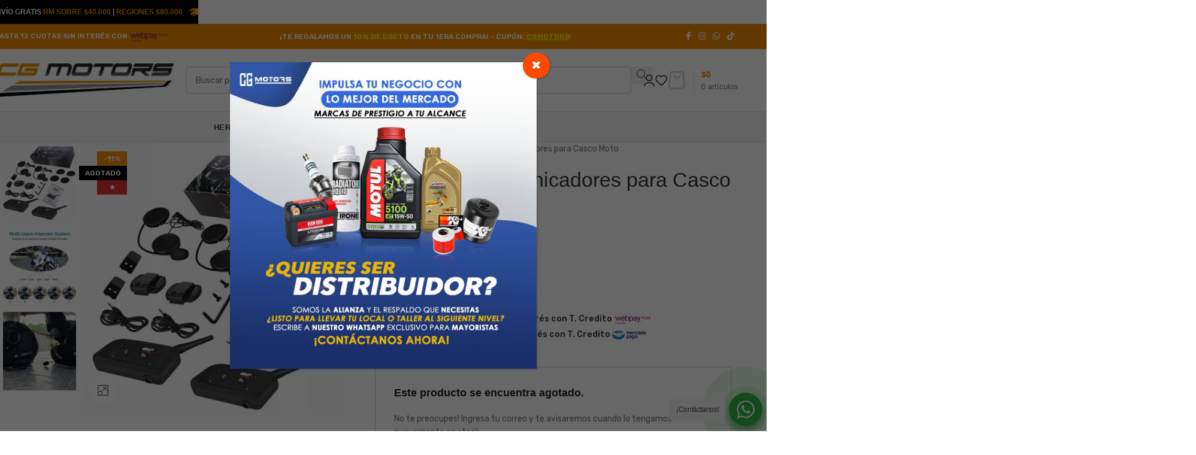

--- FILE ---
content_type: text/html; charset=UTF-8
request_url: https://cgmotors.cl/producto/pack-2-intercomunicadores-para-casco-moto/
body_size: 44046
content:
<!DOCTYPE html>
<html lang="es" prefix="og: https://ogp.me/ns#">
<head>
	<meta charset="UTF-8">
	<link rel="profile" href="https://gmpg.org/xfn/11">
	<link rel="pingback" href="https://cgmotors.cl/xmlrpc.php">

		<style>img:is([sizes="auto" i], [sizes^="auto," i]) { contain-intrinsic-size: 3000px 1500px }</style>
	
<!-- Optimización para motores de búsqueda de Rank Math -  https://rankmath.com/ -->
<title>Pack 2 Intercomunicadores para Casco Moto - CG Motors®</title>
<meta name="description" content="Pack de 2 intercomunicadores con BT para cascos de Motocicletas."/>
<meta name="robots" content="index, follow, max-snippet:-1, max-video-preview:-1, max-image-preview:large"/>
<link rel="canonical" href="https://cgmotors.cl/producto/pack-2-intercomunicadores-para-casco-moto/" />
<meta property="og:locale" content="es_ES" />
<meta property="og:type" content="product" />
<meta property="og:title" content="Pack 2 Intercomunicadores para Casco Moto - CG Motors®" />
<meta property="og:description" content="Pack de 2 intercomunicadores con BT para cascos de Motocicletas." />
<meta property="og:url" content="https://cgmotors.cl/producto/pack-2-intercomunicadores-para-casco-moto/" />
<meta property="og:site_name" content="CG Motors" />
<meta property="og:updated_time" content="2026-01-03T12:13:42-03:00" />
<meta property="og:image" content="https://cgmotors.cl/wp-content/uploads/2023/07/intercomon-1.png" />
<meta property="og:image:secure_url" content="https://cgmotors.cl/wp-content/uploads/2023/07/intercomon-1.png" />
<meta property="og:image:width" content="960" />
<meta property="og:image:height" content="960" />
<meta property="og:image:alt" content="Pack 2 Intercomunicadores para Casco Moto" />
<meta property="og:image:type" content="image/png" />
<meta property="product:price:amount" content="79990" />
<meta property="product:price:currency" content="CLP" />
<meta name="twitter:card" content="summary_large_image" />
<meta name="twitter:title" content="Pack 2 Intercomunicadores para Casco Moto - CG Motors®" />
<meta name="twitter:description" content="Pack de 2 intercomunicadores con BT para cascos de Motocicletas." />
<meta name="twitter:image" content="https://cgmotors.cl/wp-content/uploads/2023/07/intercomon-1.png" />
<meta name="twitter:label1" content="Precio" />
<meta name="twitter:data1" content="&#036;79.990" />
<meta name="twitter:label2" content="Disponibilidad" />
<meta name="twitter:data2" content="&lt;span&gt;Sin existencias&lt;/span&gt;" />
<script type="application/ld+json" class="rank-math-schema">{"@context":"https://schema.org","@graph":[{"@type":["AutomotiveBusiness","Organization"],"@id":"https://cgmotors.cl/#organization","name":"CG Motors","url":"https://cgmotors.cl","logo":{"@type":"ImageObject","@id":"https://cgmotors.cl/#logo","url":"https://cgmotors.cl/wp-content/uploads/2023/08/cgmotors-rank.jpg","contentUrl":"https://cgmotors.cl/wp-content/uploads/2023/08/cgmotors-rank.jpg","caption":"CG Motors","inLanguage":"es","width":"300","height":"300"},"openingHours":["Monday,Tuesday,Wednesday,Thursday,Friday,Saturday,Sunday 09:00-17:00"],"image":{"@id":"https://cgmotors.cl/#logo"}},{"@type":"WebSite","@id":"https://cgmotors.cl/#website","url":"https://cgmotors.cl","name":"CG Motors","alternateName":"CG Motors","publisher":{"@id":"https://cgmotors.cl/#organization"},"inLanguage":"es"},{"@type":"ImageObject","@id":"https://cgmotors.cl/wp-content/uploads/2023/07/intercomon-1.png","url":"https://cgmotors.cl/wp-content/uploads/2023/07/intercomon-1.png","width":"960","height":"960","inLanguage":"es"},{"@type":"ItemPage","@id":"https://cgmotors.cl/producto/pack-2-intercomunicadores-para-casco-moto/#webpage","url":"https://cgmotors.cl/producto/pack-2-intercomunicadores-para-casco-moto/","name":"Pack 2 Intercomunicadores para Casco Moto - CG Motors\u00ae","datePublished":"2023-07-21T16:14:51-04:00","dateModified":"2026-01-03T12:13:42-03:00","isPartOf":{"@id":"https://cgmotors.cl/#website"},"primaryImageOfPage":{"@id":"https://cgmotors.cl/wp-content/uploads/2023/07/intercomon-1.png"},"inLanguage":"es"},{"@type":"Product","name":"Pack 2 Intercomunicadores para Casco Moto - CG Motors\u00ae","description":"Pack de 2 intercomunicadores con BT para cascos de Motocicletas.","sku":"P2INTCML","category":"Accesorios","mainEntityOfPage":{"@id":"https://cgmotors.cl/producto/pack-2-intercomunicadores-para-casco-moto/#webpage"},"image":[{"@type":"ImageObject","url":"https://cgmotors.cl/wp-content/uploads/2023/07/intercomon-1.png","height":"960","width":"960"},{"@type":"ImageObject","url":"https://cgmotors.cl/wp-content/uploads/2023/07/intercom2.png","height":"960","width":"960"},{"@type":"ImageObject","url":"https://cgmotors.cl/wp-content/uploads/2023/07/intercom3.png","height":"900","width":"1600"}],"offers":{"@type":"Offer","price":"79990","priceCurrency":"CLP","priceValidUntil":"2027-12-31","availability":"https://schema.org/OutOfStock","itemCondition":"NewCondition","url":"https://cgmotors.cl/producto/pack-2-intercomunicadores-para-casco-moto/","seller":{"@type":"Organization","@id":"https://cgmotors.cl/","name":"CG Motors","url":"https://cgmotors.cl","logo":"https://cgmotors.cl/wp-content/uploads/2023/08/cgmotors-rank.jpg"}},"@id":"https://cgmotors.cl/producto/pack-2-intercomunicadores-para-casco-moto/#richSnippet"}]}</script>
<!-- /Plugin Rank Math WordPress SEO -->

<link rel='dns-prefetch' href='//www.googletagmanager.com' />
<link rel='dns-prefetch' href='//www.google.com' />
<link rel='dns-prefetch' href='//fonts.googleapis.com' />
<link href='https://fonts.gstatic.com' crossorigin rel='preconnect' />
<link rel='stylesheet' id='nta-css-popup-css' href='https://cgmotors.cl/wp-content/plugins/whatsapp-for-wordpress/assets/dist/css/style.css?ver=6.8.3' type='text/css' media='all' />
<link rel='stylesheet' id='cr-frontend-css-css' href='https://cgmotors.cl/wp-content/plugins/customer-reviews-woocommerce/css/frontend.css?ver=5.81.2' type='text/css' media='all' />
<link rel='stylesheet' id='cr-badges-css-css' href='https://cgmotors.cl/wp-content/plugins/customer-reviews-woocommerce/css/badges.css?ver=5.81.2' type='text/css' media='all' />
<link rel='stylesheet' id='formcraft-common-css' href='https://cgmotors.cl/wp-content/plugins/formcraft3/dist/formcraft-common.css?ver=3.9.12' type='text/css' media='all' />
<link rel='stylesheet' id='formcraft-form-css' href='https://cgmotors.cl/wp-content/plugins/formcraft3/dist/form.css?ver=3.9.12' type='text/css' media='all' />
<link rel='stylesheet' id='woo_vpf_colorbox_style-css' href='https://cgmotors.cl/wp-content/plugins/woo-vehicle-parts-finder/assets/css/colorbox.css?ver=3.7' type='text/css' media='all' />
<link rel='stylesheet' id='woo_vpf_front_style-css' href='https://cgmotors.cl/wp-content/plugins/woo-vehicle-parts-finder/assets/css/style.css?ver=3.7' type='text/css' media='all' />
<link rel='stylesheet' id='woocommerce-packing-slips-css' href='https://cgmotors.cl/wp-content/plugins/woocommerce-packing-slips/public/css/woocommerce-packing-slips-public.css?ver=1.2.16' type='text/css' media='all' />
<style id='woocommerce-inline-inline-css' type='text/css'>
.woocommerce form .form-row .required { visibility: visible; }
</style>
<link rel='stylesheet' id='wprev-fb-combine-css' href='https://cgmotors.cl/wp-content/plugins/wp-facebook-reviews/public/css/wprev-fb-combine.css?ver=13.9' type='text/css' media='all' />
<link rel='stylesheet' id='wt-smart-coupon-for-woo-css' href='https://cgmotors.cl/wp-content/plugins/wt-smart-coupons-for-woocommerce/public/css/wt-smart-coupon-public.css?ver=2.2.2' type='text/css' media='all' />
<link rel='stylesheet' id='rp-wcdpd-promotion-countdown-timer-styles-css' href='https://cgmotors.cl/wp-content/plugins/wc-dynamic-pricing-and-discounts/extensions/promotion-countdown-timer/assets/styles.css?ver=2.4.6' type='text/css' media='all' />
<link rel='stylesheet' id='js_composer_front-css' href='https://cgmotors.cl/wp-content/plugins/js_composer/assets/css/js_composer.min.css?ver=8.6.1' type='text/css' media='all' />
<link rel='stylesheet' id='popup-maker-site-css' href='https://cgmotors.cl/wp-content/plugins/popup-maker/assets/css/pum-site.min.css?ver=1.20.6' type='text/css' media='all' />
<style id='popup-maker-site-inline-css' type='text/css'>
/* Popup Google Fonts */
@import url('//fonts.googleapis.com/css?family=Montserrat:100');

/* Popup Theme 3616: Default Theme */
.pum-theme-3616, .pum-theme-default-theme { background-color: rgba( 2, 2, 2, 0.60 ) } 
.pum-theme-3616 .pum-container, .pum-theme-default-theme .pum-container { padding: 0px; border-radius: 0px; border: 1px none #000000; box-shadow: 1px 1px 3px 0px rgba( 2, 2, 2, 0.23 ); background-color: rgba( 249, 249, 249, 1.00 ) } 
.pum-theme-3616 .pum-title, .pum-theme-default-theme .pum-title { color: #000000; text-align: left; text-shadow: 0px 0px 0px rgba( 2, 2, 2, 0.23 ); font-family: inherit; font-weight: 400; font-size: 32px; line-height: 36px } 
.pum-theme-3616 .pum-content, .pum-theme-default-theme .pum-content { color: #8c8c8c; font-family: inherit; font-weight: 400 } 
.pum-theme-3616 .pum-content + .pum-close, .pum-theme-default-theme .pum-content + .pum-close { position: absolute; height: auto; width: 45px; left: auto; right: -22px; bottom: auto; top: -16px; padding: 4px; color: #ffffff; font-family: inherit; font-weight: 400; font-size: 20px; line-height: 35px; border: 1px none #ffffff; border-radius: 30px; box-shadow: 1px 1px 3px 0px rgba( 2, 2, 2, 0.23 ); text-shadow: 1px 1px 2px rgba( 0, 0, 0, 0.23 ); background-color: rgba( 255, 74, 0, 1.00 ) } 

/* Popup Theme 3617: Light Box */
.pum-theme-3617, .pum-theme-lightbox { background-color: rgba( 0, 0, 0, 0.60 ) } 
.pum-theme-3617 .pum-container, .pum-theme-lightbox .pum-container { padding: 18px; border-radius: 3px; border: 8px solid #000000; box-shadow: 0px 0px 30px 0px rgba( 2, 2, 2, 1.00 ); background-color: rgba( 255, 255, 255, 1.00 ) } 
.pum-theme-3617 .pum-title, .pum-theme-lightbox .pum-title { color: #000000; text-align: left; text-shadow: 0px 0px 0px rgba( 2, 2, 2, 0.23 ); font-family: inherit; font-weight: 100; font-size: 32px; line-height: 36px } 
.pum-theme-3617 .pum-content, .pum-theme-lightbox .pum-content { color: #000000; font-family: inherit; font-weight: 100 } 
.pum-theme-3617 .pum-content + .pum-close, .pum-theme-lightbox .pum-content + .pum-close { position: absolute; height: 26px; width: 26px; left: auto; right: -13px; bottom: auto; top: -13px; padding: 0px; color: #ffffff; font-family: Arial; font-weight: 100; font-size: 24px; line-height: 24px; border: 2px solid #ffffff; border-radius: 26px; box-shadow: 0px 0px 15px 1px rgba( 2, 2, 2, 0.75 ); text-shadow: 0px 0px 0px rgba( 0, 0, 0, 0.23 ); background-color: rgba( 0, 0, 0, 1.00 ) } 

/* Popup Theme 3618: Enterprise Blue */
.pum-theme-3618, .pum-theme-enterprise-blue { background-color: rgba( 0, 0, 0, 0.70 ) } 
.pum-theme-3618 .pum-container, .pum-theme-enterprise-blue .pum-container { padding: 28px; border-radius: 5px; border: 1px none #000000; box-shadow: 0px 10px 25px 4px rgba( 2, 2, 2, 0.50 ); background-color: rgba( 255, 255, 255, 1.00 ) } 
.pum-theme-3618 .pum-title, .pum-theme-enterprise-blue .pum-title { color: #315b7c; text-align: left; text-shadow: 0px 0px 0px rgba( 2, 2, 2, 0.23 ); font-family: inherit; font-weight: 100; font-size: 34px; line-height: 36px } 
.pum-theme-3618 .pum-content, .pum-theme-enterprise-blue .pum-content { color: #2d2d2d; font-family: inherit; font-weight: 100 } 
.pum-theme-3618 .pum-content + .pum-close, .pum-theme-enterprise-blue .pum-content + .pum-close { position: absolute; height: 28px; width: 28px; left: auto; right: 8px; bottom: auto; top: 8px; padding: 4px; color: #ffffff; font-family: Times New Roman; font-weight: 100; font-size: 20px; line-height: 20px; border: 1px none #ffffff; border-radius: 42px; box-shadow: 0px 0px 0px 0px rgba( 2, 2, 2, 0.23 ); text-shadow: 0px 0px 0px rgba( 0, 0, 0, 0.23 ); background-color: rgba( 49, 91, 124, 1.00 ) } 

/* Popup Theme 3619: Hello Box */
.pum-theme-3619, .pum-theme-hello-box { background-color: rgba( 0, 0, 0, 0.75 ) } 
.pum-theme-3619 .pum-container, .pum-theme-hello-box .pum-container { padding: 30px; border-radius: 80px; border: 14px solid #81d742; box-shadow: 0px 0px 0px 0px rgba( 2, 2, 2, 0.00 ); background-color: rgba( 255, 255, 255, 1.00 ) } 
.pum-theme-3619 .pum-title, .pum-theme-hello-box .pum-title { color: #2d2d2d; text-align: left; text-shadow: 0px 0px 0px rgba( 2, 2, 2, 0.23 ); font-family: Montserrat; font-weight: 100; font-size: 32px; line-height: 36px } 
.pum-theme-3619 .pum-content, .pum-theme-hello-box .pum-content { color: #2d2d2d; font-family: inherit; font-weight: 100 } 
.pum-theme-3619 .pum-content + .pum-close, .pum-theme-hello-box .pum-content + .pum-close { position: absolute; height: auto; width: auto; left: auto; right: -30px; bottom: auto; top: -30px; padding: 0px; color: #2d2d2d; font-family: Times New Roman; font-weight: 100; font-size: 32px; line-height: 28px; border: 1px none #ffffff; border-radius: 28px; box-shadow: 0px 0px 0px 0px rgba( 2, 2, 2, 0.23 ); text-shadow: 0px 0px 0px rgba( 0, 0, 0, 0.23 ); background-color: rgba( 255, 255, 255, 1.00 ) } 

/* Popup Theme 3620: Cutting Edge */
.pum-theme-3620, .pum-theme-cutting-edge { background-color: rgba( 0, 0, 0, 0.50 ) } 
.pum-theme-3620 .pum-container, .pum-theme-cutting-edge .pum-container { padding: 18px; border-radius: 0px; border: 1px none #000000; box-shadow: 0px 10px 25px 0px rgba( 2, 2, 2, 0.50 ); background-color: rgba( 30, 115, 190, 1.00 ) } 
.pum-theme-3620 .pum-title, .pum-theme-cutting-edge .pum-title { color: #ffffff; text-align: left; text-shadow: 0px 0px 0px rgba( 2, 2, 2, 0.23 ); font-family: Sans-Serif; font-weight: 100; font-size: 26px; line-height: 28px } 
.pum-theme-3620 .pum-content, .pum-theme-cutting-edge .pum-content { color: #ffffff; font-family: inherit; font-weight: 100 } 
.pum-theme-3620 .pum-content + .pum-close, .pum-theme-cutting-edge .pum-content + .pum-close { position: absolute; height: 24px; width: 24px; left: auto; right: 0px; bottom: auto; top: 0px; padding: 0px; color: #1e73be; font-family: Times New Roman; font-weight: 100; font-size: 32px; line-height: 24px; border: 1px none #ffffff; border-radius: 0px; box-shadow: -1px 1px 1px 0px rgba( 2, 2, 2, 0.10 ); text-shadow: -1px 1px 1px rgba( 0, 0, 0, 0.10 ); background-color: rgba( 238, 238, 34, 1.00 ) } 

/* Popup Theme 3621: Framed Border */
.pum-theme-3621, .pum-theme-framed-border { background-color: rgba( 255, 255, 255, 0.50 ) } 
.pum-theme-3621 .pum-container, .pum-theme-framed-border .pum-container { padding: 18px; border-radius: 0px; border: 20px outset #dd3333; box-shadow: 1px 1px 3px 0px rgba( 2, 2, 2, 0.97 ) inset; background-color: rgba( 255, 251, 239, 1.00 ) } 
.pum-theme-3621 .pum-title, .pum-theme-framed-border .pum-title { color: #000000; text-align: left; text-shadow: 0px 0px 0px rgba( 2, 2, 2, 0.23 ); font-family: inherit; font-weight: 100; font-size: 32px; line-height: 36px } 
.pum-theme-3621 .pum-content, .pum-theme-framed-border .pum-content { color: #2d2d2d; font-family: inherit; font-weight: 100 } 
.pum-theme-3621 .pum-content + .pum-close, .pum-theme-framed-border .pum-content + .pum-close { position: absolute; height: 20px; width: 20px; left: auto; right: -20px; bottom: auto; top: -20px; padding: 0px; color: #ffffff; font-family: Tahoma; font-weight: 700; font-size: 16px; line-height: 18px; border: 1px none #ffffff; border-radius: 0px; box-shadow: 0px 0px 0px 0px rgba( 2, 2, 2, 0.23 ); text-shadow: 0px 0px 0px rgba( 0, 0, 0, 0.23 ); background-color: rgba( 0, 0, 0, 0.55 ) } 

/* Popup Theme 3622: Floating Bar - Soft Blue */
.pum-theme-3622, .pum-theme-floating-bar { background-color: rgba( 255, 255, 255, 0.00 ) } 
.pum-theme-3622 .pum-container, .pum-theme-floating-bar .pum-container { padding: 8px; border-radius: 0px; border: 1px none #000000; box-shadow: 1px 1px 3px 0px rgba( 2, 2, 2, 0.23 ); background-color: rgba( 238, 246, 252, 1.00 ) } 
.pum-theme-3622 .pum-title, .pum-theme-floating-bar .pum-title { color: #505050; text-align: left; text-shadow: 0px 0px 0px rgba( 2, 2, 2, 0.23 ); font-family: inherit; font-weight: 400; font-size: 32px; line-height: 36px } 
.pum-theme-3622 .pum-content, .pum-theme-floating-bar .pum-content { color: #505050; font-family: inherit; font-weight: 400 } 
.pum-theme-3622 .pum-content + .pum-close, .pum-theme-floating-bar .pum-content + .pum-close { position: absolute; height: 18px; width: 18px; left: auto; right: 5px; bottom: auto; top: 50%; padding: 0px; color: #505050; font-family: Sans-Serif; font-weight: 700; font-size: 15px; line-height: 18px; border: 1px solid #505050; border-radius: 15px; box-shadow: 0px 0px 0px 0px rgba( 2, 2, 2, 0.00 ); text-shadow: 0px 0px 0px rgba( 0, 0, 0, 0.00 ); background-color: rgba( 255, 255, 255, 0.00 ); transform: translate(0, -50%) } 

/* Popup Theme 3623: Content Only - For use with page builders or block editor */
.pum-theme-3623, .pum-theme-content-only { background-color: rgba( 0, 0, 0, 0.70 ) } 
.pum-theme-3623 .pum-container, .pum-theme-content-only .pum-container { padding: 0px; border-radius: 0px; border: 1px none #000000; box-shadow: 0px 0px 0px 0px rgba( 2, 2, 2, 0.00 ) } 
.pum-theme-3623 .pum-title, .pum-theme-content-only .pum-title { color: #000000; text-align: left; text-shadow: 0px 0px 0px rgba( 2, 2, 2, 0.23 ); font-family: inherit; font-weight: 400; font-size: 32px; line-height: 36px } 
.pum-theme-3623 .pum-content, .pum-theme-content-only .pum-content { color: #8c8c8c; font-family: inherit; font-weight: 400 } 
.pum-theme-3623 .pum-content + .pum-close, .pum-theme-content-only .pum-content + .pum-close { position: absolute; height: 18px; width: 18px; left: auto; right: 7px; bottom: auto; top: 7px; padding: 0px; color: #000000; font-family: inherit; font-weight: 700; font-size: 20px; line-height: 20px; border: 1px none #ffffff; border-radius: 15px; box-shadow: 0px 0px 0px 0px rgba( 2, 2, 2, 0.00 ); text-shadow: 0px 0px 0px rgba( 0, 0, 0, 0.00 ); background-color: rgba( 255, 255, 255, 0.00 ) } 

#pum-5931 {z-index: 1999999999}
#pum-6998 {z-index: 1999999999}
#pum-5929 {z-index: 1999999999}
#pum-3626 {z-index: 1999999999}
#pum-4443 {z-index: 1999999999}
#pum-4460 {z-index: 1999999999}
#pum-4457 {z-index: 1999999999}
#pum-4451 {z-index: 1999999999}

</style>
<link rel='stylesheet' id='wd-style-base-css' href='https://cgmotors.cl/wp-content/themes/woodmart/css/parts/base.min.css?ver=8.2.7' type='text/css' media='all' />
<link rel='stylesheet' id='wd-helpers-wpb-elem-css' href='https://cgmotors.cl/wp-content/themes/woodmart/css/parts/helpers-wpb-elem.min.css?ver=8.2.7' type='text/css' media='all' />
<link rel='stylesheet' id='wd-revolution-slider-css' href='https://cgmotors.cl/wp-content/themes/woodmart/css/parts/int-rev-slider.min.css?ver=8.2.7' type='text/css' media='all' />
<link rel='stylesheet' id='wd-wpbakery-base-css' href='https://cgmotors.cl/wp-content/themes/woodmart/css/parts/int-wpb-base.min.css?ver=8.2.7' type='text/css' media='all' />
<link rel='stylesheet' id='wd-wpbakery-base-deprecated-css' href='https://cgmotors.cl/wp-content/themes/woodmart/css/parts/int-wpb-base-deprecated.min.css?ver=8.2.7' type='text/css' media='all' />
<link rel='stylesheet' id='wd-woocommerce-base-css' href='https://cgmotors.cl/wp-content/themes/woodmart/css/parts/woocommerce-base.min.css?ver=8.2.7' type='text/css' media='all' />
<link rel='stylesheet' id='wd-mod-star-rating-css' href='https://cgmotors.cl/wp-content/themes/woodmart/css/parts/mod-star-rating.min.css?ver=8.2.7' type='text/css' media='all' />
<link rel='stylesheet' id='wd-woocommerce-block-notices-css' href='https://cgmotors.cl/wp-content/themes/woodmart/css/parts/woo-mod-block-notices.min.css?ver=8.2.7' type='text/css' media='all' />
<link rel='stylesheet' id='wd-woo-mod-quantity-css' href='https://cgmotors.cl/wp-content/themes/woodmart/css/parts/woo-mod-quantity.min.css?ver=8.2.7' type='text/css' media='all' />
<link rel='stylesheet' id='wd-woo-single-prod-el-base-css' href='https://cgmotors.cl/wp-content/themes/woodmart/css/parts/woo-single-prod-el-base.min.css?ver=8.2.7' type='text/css' media='all' />
<link rel='stylesheet' id='wd-woo-mod-stock-status-css' href='https://cgmotors.cl/wp-content/themes/woodmart/css/parts/woo-mod-stock-status.min.css?ver=8.2.7' type='text/css' media='all' />
<link rel='stylesheet' id='wd-woo-mod-shop-attributes-css' href='https://cgmotors.cl/wp-content/themes/woodmart/css/parts/woo-mod-shop-attributes.min.css?ver=8.2.7' type='text/css' media='all' />
<link rel='stylesheet' id='child-style-css' href='https://cgmotors.cl/wp-content/themes/woodmart-child/style.css?ver=8.2.7' type='text/css' media='all' />
<link rel='stylesheet' id='wd-header-base-css' href='https://cgmotors.cl/wp-content/themes/woodmart/css/parts/header-base.min.css?ver=8.2.7' type='text/css' media='all' />
<link rel='stylesheet' id='wd-mod-tools-css' href='https://cgmotors.cl/wp-content/themes/woodmart/css/parts/mod-tools.min.css?ver=8.2.7' type='text/css' media='all' />
<link rel='stylesheet' id='wd-header-elements-base-css' href='https://cgmotors.cl/wp-content/themes/woodmart/css/parts/header-el-base.min.css?ver=8.2.7' type='text/css' media='all' />
<link rel='stylesheet' id='wd-social-icons-css' href='https://cgmotors.cl/wp-content/themes/woodmart/css/parts/el-social-icons.min.css?ver=8.2.7' type='text/css' media='all' />
<link rel='stylesheet' id='wd-marquee-css' href='https://cgmotors.cl/wp-content/themes/woodmart/css/parts/el-marquee.min.css?ver=8.2.7' type='text/css' media='all' />
<link rel='stylesheet' id='wd-header-search-css' href='https://cgmotors.cl/wp-content/themes/woodmart/css/parts/header-el-search.min.css?ver=8.2.7' type='text/css' media='all' />
<link rel='stylesheet' id='wd-header-search-form-css' href='https://cgmotors.cl/wp-content/themes/woodmart/css/parts/header-el-search-form.min.css?ver=8.2.7' type='text/css' media='all' />
<link rel='stylesheet' id='wd-wd-search-form-css' href='https://cgmotors.cl/wp-content/themes/woodmart/css/parts/wd-search-form.min.css?ver=8.2.7' type='text/css' media='all' />
<link rel='stylesheet' id='wd-wd-search-results-css' href='https://cgmotors.cl/wp-content/themes/woodmart/css/parts/wd-search-results.min.css?ver=8.2.7' type='text/css' media='all' />
<link rel='stylesheet' id='wd-wd-search-dropdown-css' href='https://cgmotors.cl/wp-content/themes/woodmart/css/parts/wd-search-dropdown.min.css?ver=8.2.7' type='text/css' media='all' />
<link rel='stylesheet' id='wd-header-my-account-css' href='https://cgmotors.cl/wp-content/themes/woodmart/css/parts/header-el-my-account.min.css?ver=8.2.7' type='text/css' media='all' />
<link rel='stylesheet' id='wd-header-cart-design-3-css' href='https://cgmotors.cl/wp-content/themes/woodmart/css/parts/header-el-cart-design-3.min.css?ver=8.2.7' type='text/css' media='all' />
<link rel='stylesheet' id='wd-header-cart-side-css' href='https://cgmotors.cl/wp-content/themes/woodmart/css/parts/header-el-cart-side.min.css?ver=8.2.7' type='text/css' media='all' />
<link rel='stylesheet' id='wd-header-cart-css' href='https://cgmotors.cl/wp-content/themes/woodmart/css/parts/header-el-cart.min.css?ver=8.2.7' type='text/css' media='all' />
<link rel='stylesheet' id='wd-widget-shopping-cart-css' href='https://cgmotors.cl/wp-content/themes/woodmart/css/parts/woo-widget-shopping-cart.min.css?ver=8.2.7' type='text/css' media='all' />
<link rel='stylesheet' id='wd-widget-product-list-css' href='https://cgmotors.cl/wp-content/themes/woodmart/css/parts/woo-widget-product-list.min.css?ver=8.2.7' type='text/css' media='all' />
<link rel='stylesheet' id='wd-header-mobile-nav-dropdown-css' href='https://cgmotors.cl/wp-content/themes/woodmart/css/parts/header-el-mobile-nav-dropdown.min.css?ver=8.2.7' type='text/css' media='all' />
<link rel='stylesheet' id='wd-button-css' href='https://cgmotors.cl/wp-content/themes/woodmart/css/parts/el-button.min.css?ver=8.2.7' type='text/css' media='all' />
<link rel='stylesheet' id='wd-page-title-css' href='https://cgmotors.cl/wp-content/themes/woodmart/css/parts/page-title.min.css?ver=8.2.7' type='text/css' media='all' />
<link rel='stylesheet' id='wd-woo-single-prod-predefined-css' href='https://cgmotors.cl/wp-content/themes/woodmart/css/parts/woo-single-prod-predefined.min.css?ver=8.2.7' type='text/css' media='all' />
<link rel='stylesheet' id='wd-woo-single-prod-and-quick-view-predefined-css' href='https://cgmotors.cl/wp-content/themes/woodmart/css/parts/woo-single-prod-and-quick-view-predefined.min.css?ver=8.2.7' type='text/css' media='all' />
<link rel='stylesheet' id='wd-woo-single-prod-el-tabs-predefined-css' href='https://cgmotors.cl/wp-content/themes/woodmart/css/parts/woo-single-prod-el-tabs-predefined.min.css?ver=8.2.7' type='text/css' media='all' />
<link rel='stylesheet' id='wd-woo-single-prod-opt-base-css' href='https://cgmotors.cl/wp-content/themes/woodmart/css/parts/woo-single-prod-opt-base.min.css?ver=8.2.7' type='text/css' media='all' />
<link rel='stylesheet' id='wd-woo-single-prod-el-gallery-css' href='https://cgmotors.cl/wp-content/themes/woodmart/css/parts/woo-single-prod-el-gallery.min.css?ver=8.2.7' type='text/css' media='all' />
<link rel='stylesheet' id='wd-woo-single-prod-el-gallery-opt-thumb-left-desktop-css' href='https://cgmotors.cl/wp-content/themes/woodmart/css/parts/woo-single-prod-el-gallery-opt-thumb-left-desktop.min.css?ver=8.2.7' type='text/css' media='all' />
<link rel='stylesheet' id='wd-swiper-css' href='https://cgmotors.cl/wp-content/themes/woodmart/css/parts/lib-swiper.min.css?ver=8.2.7' type='text/css' media='all' />
<link rel='stylesheet' id='wd-woo-mod-product-labels-css' href='https://cgmotors.cl/wp-content/themes/woodmart/css/parts/woo-mod-product-labels.min.css?ver=8.2.7' type='text/css' media='all' />
<link rel='stylesheet' id='wd-woo-mod-product-labels-rect-css' href='https://cgmotors.cl/wp-content/themes/woodmart/css/parts/woo-mod-product-labels-rect.min.css?ver=8.2.7' type='text/css' media='all' />
<link rel='stylesheet' id='wd-swiper-arrows-css' href='https://cgmotors.cl/wp-content/themes/woodmart/css/parts/lib-swiper-arrows.min.css?ver=8.2.7' type='text/css' media='all' />
<link rel='stylesheet' id='wd-photoswipe-css' href='https://cgmotors.cl/wp-content/themes/woodmart/css/parts/lib-photoswipe.min.css?ver=8.2.7' type='text/css' media='all' />
<link rel='stylesheet' id='wd-woo-opt-wtl-css' href='https://cgmotors.cl/wp-content/themes/woodmart/css/parts/woo-opt-wtl.min.css?ver=8.2.7' type='text/css' media='all' />
<link rel='stylesheet' id='wd-woo-mod-product-info-css' href='https://cgmotors.cl/wp-content/themes/woodmart/css/parts/woo-mod-product-info.min.css?ver=8.2.7' type='text/css' media='all' />
<link rel='stylesheet' id='wd-woo-opt-visits-count-css' href='https://cgmotors.cl/wp-content/themes/woodmart/css/parts/woo-opt-visits-count.min.css?ver=8.2.7' type='text/css' media='all' />
<link rel='stylesheet' id='wd-tabs-css' href='https://cgmotors.cl/wp-content/themes/woodmart/css/parts/el-tabs.min.css?ver=8.2.7' type='text/css' media='all' />
<link rel='stylesheet' id='wd-woo-single-prod-el-tabs-opt-layout-tabs-css' href='https://cgmotors.cl/wp-content/themes/woodmart/css/parts/woo-single-prod-el-tabs-opt-layout-tabs.min.css?ver=8.2.7' type='text/css' media='all' />
<link rel='stylesheet' id='wd-accordion-css' href='https://cgmotors.cl/wp-content/themes/woodmart/css/parts/el-accordion.min.css?ver=8.2.7' type='text/css' media='all' />
<link rel='stylesheet' id='wd-accordion-elem-wpb-css' href='https://cgmotors.cl/wp-content/themes/woodmart/css/parts/el-accordion-wpb-elem.min.css?ver=8.2.7' type='text/css' media='all' />
<link rel='stylesheet' id='wd-woo-single-prod-opt-rating-summary-css' href='https://cgmotors.cl/wp-content/themes/woodmart/css/parts/woo-single-prod-opt-rating-summary.min.css?ver=8.2.7' type='text/css' media='all' />
<link rel='stylesheet' id='wd-woo-single-prod-el-reviews-css' href='https://cgmotors.cl/wp-content/themes/woodmart/css/parts/woo-single-prod-el-reviews.min.css?ver=8.2.7' type='text/css' media='all' />
<link rel='stylesheet' id='wd-woo-single-prod-el-reviews-style-1-css' href='https://cgmotors.cl/wp-content/themes/woodmart/css/parts/woo-single-prod-el-reviews-style-1.min.css?ver=8.2.7' type='text/css' media='all' />
<link rel='stylesheet' id='wd-post-types-mod-comments-css' href='https://cgmotors.cl/wp-content/themes/woodmart/css/parts/post-types-mod-comments.min.css?ver=8.2.7' type='text/css' media='all' />
<link rel='stylesheet' id='wd-woo-mod-progress-bar-css' href='https://cgmotors.cl/wp-content/themes/woodmart/css/parts/woo-mod-progress-bar.min.css?ver=8.2.7' type='text/css' media='all' />
<link rel='stylesheet' id='wd-product-loop-css' href='https://cgmotors.cl/wp-content/themes/woodmart/css/parts/woo-product-loop.min.css?ver=8.2.7' type='text/css' media='all' />
<link rel='stylesheet' id='wd-product-loop-fw-button-css' href='https://cgmotors.cl/wp-content/themes/woodmart/css/parts/woo-prod-loop-fw-button.min.css?ver=8.2.7' type='text/css' media='all' />
<link rel='stylesheet' id='wd-woo-mod-add-btn-replace-css' href='https://cgmotors.cl/wp-content/themes/woodmart/css/parts/woo-mod-add-btn-replace.min.css?ver=8.2.7' type='text/css' media='all' />
<link rel='stylesheet' id='wd-mod-more-description-css' href='https://cgmotors.cl/wp-content/themes/woodmart/css/parts/mod-more-description.min.css?ver=8.2.7' type='text/css' media='all' />
<link rel='stylesheet' id='wd-woo-opt-stretch-cont-css' href='https://cgmotors.cl/wp-content/themes/woodmart/css/parts/woo-opt-stretch-cont.min.css?ver=8.2.7' type='text/css' media='all' />
<link rel='stylesheet' id='wd-mfp-popup-css' href='https://cgmotors.cl/wp-content/themes/woodmart/css/parts/lib-magnific-popup.min.css?ver=8.2.7' type='text/css' media='all' />
<link rel='stylesheet' id='wd-swiper-pagin-css' href='https://cgmotors.cl/wp-content/themes/woodmart/css/parts/lib-swiper-pagin.min.css?ver=8.2.7' type='text/css' media='all' />
<link rel='stylesheet' id='wd-widget-collapse-css' href='https://cgmotors.cl/wp-content/themes/woodmart/css/parts/opt-widget-collapse.min.css?ver=8.2.7' type='text/css' media='all' />
<link rel='stylesheet' id='wd-footer-base-css' href='https://cgmotors.cl/wp-content/themes/woodmart/css/parts/footer-base.min.css?ver=8.2.7' type='text/css' media='all' />
<link rel='stylesheet' id='wd-info-box-css' href='https://cgmotors.cl/wp-content/themes/woodmart/css/parts/el-info-box.min.css?ver=8.2.7' type='text/css' media='all' />
<link rel='stylesheet' id='wd-section-title-css' href='https://cgmotors.cl/wp-content/themes/woodmart/css/parts/el-section-title.min.css?ver=8.2.7' type='text/css' media='all' />
<link rel='stylesheet' id='wd-mod-highlighted-text-css' href='https://cgmotors.cl/wp-content/themes/woodmart/css/parts/mod-highlighted-text.min.css?ver=8.2.7' type='text/css' media='all' />
<link rel='stylesheet' id='wd-mod-nav-menu-label-css' href='https://cgmotors.cl/wp-content/themes/woodmart/css/parts/mod-nav-menu-label.min.css?ver=8.2.7' type='text/css' media='all' />
<link rel='stylesheet' id='wd-header-search-fullscreen-css' href='https://cgmotors.cl/wp-content/themes/woodmart/css/parts/header-el-search-fullscreen-general.min.css?ver=8.2.7' type='text/css' media='all' />
<link rel='stylesheet' id='wd-header-search-fullscreen-1-css' href='https://cgmotors.cl/wp-content/themes/woodmart/css/parts/header-el-search-fullscreen-1.min.css?ver=8.2.7' type='text/css' media='all' />
<link rel='stylesheet' id='wd-header-banner-css' href='https://cgmotors.cl/wp-content/themes/woodmart/css/parts/opt-header-banner.min.css?ver=8.2.7' type='text/css' media='all' />
<link rel='stylesheet' id='wd-bottom-toolbar-css' href='https://cgmotors.cl/wp-content/themes/woodmart/css/parts/opt-bottom-toolbar.min.css?ver=8.2.7' type='text/css' media='all' />
<link rel='stylesheet' id='xts-style-header_819849-css' href='https://cgmotors.cl/wp-content/uploads/2025/12/xts-header_819849-1765314344.css?ver=8.2.7' type='text/css' media='all' />
<link rel='stylesheet' id='xts-style-theme_settings_default-css' href='https://cgmotors.cl/wp-content/uploads/2025/12/xts-theme_settings_default-1764955837.css?ver=8.2.7' type='text/css' media='all' />
<link rel='stylesheet' id='xts-google-fonts-css' href='https://fonts.googleapis.com/css?family=Rubik%3A400%2C600&#038;display=swap&#038;ver=8.2.7' type='text/css' media='all' />
<script type="text/javascript" id="woocommerce-google-analytics-integration-gtag-js-after">
/* <![CDATA[ */
/* Google Analytics for WooCommerce (gtag.js) */
					window.dataLayer = window.dataLayer || [];
					function gtag(){dataLayer.push(arguments);}
					// Set up default consent state.
					for ( const mode of [{"analytics_storage":"denied","ad_storage":"denied","ad_user_data":"denied","ad_personalization":"denied","region":["AT","BE","BG","HR","CY","CZ","DK","EE","FI","FR","DE","GR","HU","IS","IE","IT","LV","LI","LT","LU","MT","NL","NO","PL","PT","RO","SK","SI","ES","SE","GB","CH"]}] || [] ) {
						gtag( "consent", "default", { "wait_for_update": 500, ...mode } );
					}
					gtag("js", new Date());
					gtag("set", "developer_id.dOGY3NW", true);
					gtag("config", "G-X679J5EDKC", {"track_404":true,"allow_google_signals":true,"logged_in":false,"linker":{"domains":[],"allow_incoming":false},"custom_map":{"dimension1":"logged_in"}});
/* ]]> */
</script>
<script type="text/javascript" src="https://cgmotors.cl/wp-includes/js/jquery/jquery.min.js?ver=3.7.1" id="jquery-core-js"></script>
<script type="text/javascript" src="https://cgmotors.cl/wp-includes/js/jquery/jquery-migrate.min.js?ver=3.4.1" id="jquery-migrate-js"></script>
<script type="text/javascript" src="https://cgmotors.cl/wp-content/plugins/recaptcha-woo/js/rcfwc.js?ver=1.0" id="rcfwc-js-js" defer="defer" data-wp-strategy="defer"></script>
<script type="text/javascript" src="https://www.google.com/recaptcha/api.js?hl=es_ES" id="recaptcha-js" defer="defer" data-wp-strategy="defer"></script>
<script type="text/javascript" src="https://cgmotors.cl/wp-content/plugins/woo-vehicle-parts-finder/assets/js/jquery.colorbox-min.js?ver=3.7" id="woo_vpf_colorbox_script-js"></script>
<script type="text/javascript" id="woo_vpf_front_script-js-extra">
/* <![CDATA[ */
var woo_vpf_params = {"ajax_url":"https:\/\/cgmotors.cl\/wp-admin\/admin-ajax.php","is_chosen":"no","disable_dependent_fields":"no","activate_validation":"no","validation_alert":"yes","validation_style":"yes","validate_year":"no","validate_year_text":"Year Required!","validate_make":"no","validate_make_text":"Make Required!","validate_model":"no","validate_model_text":"Model Required!","validate_engine":"no","validate_engine_text":"Engine Required!","validate_category":"no","validate_category_text":"Category Required!","validate_keyword":"no","validate_keyword_text":"Keyword Required!"};
/* ]]> */
</script>
<script type="text/javascript" src="https://cgmotors.cl/wp-content/plugins/woo-vehicle-parts-finder/assets/js/scripts.js?ver=3.7" id="woo_vpf_front_script-js"></script>
<script type="text/javascript" src="https://cgmotors.cl/wp-content/plugins/woocommerce/assets/js/jquery-blockui/jquery.blockUI.min.js?ver=2.7.0-wc.10.1.1" id="jquery-blockui-js" data-wp-strategy="defer"></script>
<script type="text/javascript" id="wc-add-to-cart-js-extra">
/* <![CDATA[ */
var wc_add_to_cart_params = {"ajax_url":"\/wp-admin\/admin-ajax.php","wc_ajax_url":"\/?wc-ajax=%%endpoint%%","i18n_view_cart":"Ver carrito","cart_url":"https:\/\/cgmotors.cl\/cuenta\/carro\/","is_cart":"","cart_redirect_after_add":"no"};
/* ]]> */
</script>
<script type="text/javascript" src="https://cgmotors.cl/wp-content/plugins/woocommerce/assets/js/frontend/add-to-cart.min.js?ver=10.1.1" id="wc-add-to-cart-js" data-wp-strategy="defer"></script>
<script type="text/javascript" id="wc-single-product-js-extra">
/* <![CDATA[ */
var wc_single_product_params = {"i18n_required_rating_text":"Por favor elige una puntuaci\u00f3n","i18n_rating_options":["1 de 5 estrellas","2 de 5 estrellas","3 de 5 estrellas","4 de 5 estrellas","5 de 5 estrellas"],"i18n_product_gallery_trigger_text":"Ver galer\u00eda de im\u00e1genes a pantalla completa","review_rating_required":"yes","flexslider":{"rtl":false,"animation":"slide","smoothHeight":true,"directionNav":false,"controlNav":"thumbnails","slideshow":false,"animationSpeed":500,"animationLoop":false,"allowOneSlide":false},"zoom_enabled":"","zoom_options":[],"photoswipe_enabled":"","photoswipe_options":{"shareEl":false,"closeOnScroll":false,"history":false,"hideAnimationDuration":0,"showAnimationDuration":0},"flexslider_enabled":""};
/* ]]> */
</script>
<script type="text/javascript" src="https://cgmotors.cl/wp-content/plugins/woocommerce/assets/js/frontend/single-product.min.js?ver=10.1.1" id="wc-single-product-js" defer="defer" data-wp-strategy="defer"></script>
<script type="text/javascript" src="https://cgmotors.cl/wp-content/plugins/woocommerce/assets/js/js-cookie/js.cookie.min.js?ver=2.1.4-wc.10.1.1" id="js-cookie-js" defer="defer" data-wp-strategy="defer"></script>
<script type="text/javascript" id="woocommerce-js-extra">
/* <![CDATA[ */
var woocommerce_params = {"ajax_url":"\/wp-admin\/admin-ajax.php","wc_ajax_url":"\/?wc-ajax=%%endpoint%%","i18n_password_show":"Mostrar contrase\u00f1a","i18n_password_hide":"Ocultar contrase\u00f1a"};
/* ]]> */
</script>
<script type="text/javascript" src="https://cgmotors.cl/wp-content/plugins/woocommerce/assets/js/frontend/woocommerce.min.js?ver=10.1.1" id="woocommerce-js" defer="defer" data-wp-strategy="defer"></script>
<script type="text/javascript" src="https://cgmotors.cl/wp-content/plugins/wp-facebook-reviews/public/js/wprs-unslider-swipe.js?ver=13.9" id="wp-fb-reviews_unslider-swipe-min-js"></script>
<script type="text/javascript" id="wp-fb-reviews_plublic-js-extra">
/* <![CDATA[ */
var wprevpublicjs_script_vars = {"wpfb_nonce":"6f6d221a26","wpfb_ajaxurl":"https:\/\/cgmotors.cl\/wp-admin\/admin-ajax.php","wprevpluginsurl":"https:\/\/cgmotors.cl\/wp-content\/plugins\/wp-facebook-reviews"};
/* ]]> */
</script>
<script type="text/javascript" src="https://cgmotors.cl/wp-content/plugins/wp-facebook-reviews/public/js/wprev-public.js?ver=13.9" id="wp-fb-reviews_plublic-js"></script>
<script type="text/javascript" id="wt-smart-coupon-for-woo-js-extra">
/* <![CDATA[ */
var WTSmartCouponOBJ = {"ajaxurl":"https:\/\/cgmotors.cl\/wp-admin\/admin-ajax.php","wc_ajax_url":"https:\/\/cgmotors.cl\/?wc-ajax=","nonces":{"public":"84fe576204","apply_coupon":"5a9535b266"},"labels":{"please_wait":"Please wait...","choose_variation":"Please choose a variation","error":"Error !!!"},"shipping_method":[],"payment_method":"","is_cart":""};
/* ]]> */
</script>
<script type="text/javascript" src="https://cgmotors.cl/wp-content/plugins/wt-smart-coupons-for-woocommerce/public/js/wt-smart-coupon-public.js?ver=2.2.2" id="wt-smart-coupon-for-woo-js"></script>
<script type="text/javascript" src="https://cgmotors.cl/wp-content/plugins/js_composer/assets/js/vendors/woocommerce-add-to-cart.js?ver=8.6.1" id="vc_woocommerce-add-to-cart-js-js"></script>
<script type="text/javascript" id="kk-script-js-extra">
/* <![CDATA[ */
var fetchCartItems = {"ajax_url":"https:\/\/cgmotors.cl\/wp-admin\/admin-ajax.php","action":"kk_wc_fetchcartitems","nonce":"f14996fd28","currency":"CLP"};
/* ]]> */
</script>
<script type="text/javascript" src="https://cgmotors.cl/wp-content/plugins/kliken-marketing-for-google/assets/kk-script.js?ver=6.8.3" id="kk-script-js"></script>
<script type="text/javascript" src="https://cgmotors.cl/wp-content/plugins/wc-dynamic-pricing-and-discounts/rightpress/jquery-plugins/rightpress-helper/rightpress-helper.js?ver=1028" id="rightpress-helper-js"></script>
<script type="text/javascript" src="https://cgmotors.cl/wp-content/plugins/wc-dynamic-pricing-and-discounts/rightpress/jquery-plugins/rightpress-live-product-update/rightpress-live-product-update.js?ver=1028" id="rightpress-live-product-update-js"></script>
<script type="text/javascript" id="rp-wcdpd-promotion-countdown-timer-scripts-js-extra">
/* <![CDATA[ */
var rp_wcdpd_promotion_countdown_timer = {"ajaxurl":"https:\/\/cgmotors.cl\/wp-admin\/admin-ajax.php?rp_wcdpd_ajax=1"};
/* ]]> */
</script>
<script type="text/javascript" src="https://cgmotors.cl/wp-content/plugins/wc-dynamic-pricing-and-discounts/extensions/promotion-countdown-timer/assets/scripts.js?ver=2.4.6" id="rp-wcdpd-promotion-countdown-timer-scripts-js"></script>
<script type="text/javascript" src="https://cgmotors.cl/wp-content/themes/woodmart/js/scripts/global/scrollBar.min.js?ver=8.2.7" id="wd-scrollbar-js"></script>
<script></script><meta name="ti-site-data" content="[base64]" /><!-- Google site verification - Google for WooCommerce -->
<meta name="google-site-verification" content="_UgaSRHUGtWPGgvNUehyt9PpDpJFsVxQqDtRWSX7IkU" />
					<meta name="viewport" content="width=device-width, initial-scale=1.0, maximum-scale=1.0, user-scalable=no">
										<noscript><style>.woocommerce-product-gallery{ opacity: 1 !important; }</style></noscript>
				<script  type="text/javascript">
				!function(f,b,e,v,n,t,s){if(f.fbq)return;n=f.fbq=function(){n.callMethod?
					n.callMethod.apply(n,arguments):n.queue.push(arguments)};if(!f._fbq)f._fbq=n;
					n.push=n;n.loaded=!0;n.version='2.0';n.queue=[];t=b.createElement(e);t.async=!0;
					t.src=v;s=b.getElementsByTagName(e)[0];s.parentNode.insertBefore(t,s)}(window,
					document,'script','https://connect.facebook.net/en_US/fbevents.js');
			</script>
			<!-- WooCommerce Facebook Integration Begin -->
			<script  type="text/javascript">

				fbq('init', '608665633924960', {}, {
    "agent": "woocommerce_0-10.1.1-3.5.7"
});

				document.addEventListener( 'DOMContentLoaded', function() {
					// Insert placeholder for events injected when a product is added to the cart through AJAX.
					document.body.insertAdjacentHTML( 'beforeend', '<div class=\"wc-facebook-pixel-event-placeholder\"></div>' );
				}, false );

			</script>
			<!-- WooCommerce Facebook Integration End -->
			<meta name="generator" content="Powered by WPBakery Page Builder - drag and drop page builder for WordPress."/>
<meta name="generator" content="Powered by Slider Revolution 6.7.35 - responsive, Mobile-Friendly Slider Plugin for WordPress with comfortable drag and drop interface." />
<link rel="icon" href="https://cgmotors.cl/wp-content/uploads/2022/04/favicon-100x100.png" sizes="32x32" />
<link rel="icon" href="https://cgmotors.cl/wp-content/uploads/2022/04/favicon.png" sizes="192x192" />
<link rel="apple-touch-icon" href="https://cgmotors.cl/wp-content/uploads/2022/04/favicon.png" />
<meta name="msapplication-TileImage" content="https://cgmotors.cl/wp-content/uploads/2022/04/favicon.png" />
<script>function setREVStartSize(e){
			//window.requestAnimationFrame(function() {
				window.RSIW = window.RSIW===undefined ? window.innerWidth : window.RSIW;
				window.RSIH = window.RSIH===undefined ? window.innerHeight : window.RSIH;
				try {
					var pw = document.getElementById(e.c).parentNode.offsetWidth,
						newh;
					pw = pw===0 || isNaN(pw) || (e.l=="fullwidth" || e.layout=="fullwidth") ? window.RSIW : pw;
					e.tabw = e.tabw===undefined ? 0 : parseInt(e.tabw);
					e.thumbw = e.thumbw===undefined ? 0 : parseInt(e.thumbw);
					e.tabh = e.tabh===undefined ? 0 : parseInt(e.tabh);
					e.thumbh = e.thumbh===undefined ? 0 : parseInt(e.thumbh);
					e.tabhide = e.tabhide===undefined ? 0 : parseInt(e.tabhide);
					e.thumbhide = e.thumbhide===undefined ? 0 : parseInt(e.thumbhide);
					e.mh = e.mh===undefined || e.mh=="" || e.mh==="auto" ? 0 : parseInt(e.mh,0);
					if(e.layout==="fullscreen" || e.l==="fullscreen")
						newh = Math.max(e.mh,window.RSIH);
					else{
						e.gw = Array.isArray(e.gw) ? e.gw : [e.gw];
						for (var i in e.rl) if (e.gw[i]===undefined || e.gw[i]===0) e.gw[i] = e.gw[i-1];
						e.gh = e.el===undefined || e.el==="" || (Array.isArray(e.el) && e.el.length==0)? e.gh : e.el;
						e.gh = Array.isArray(e.gh) ? e.gh : [e.gh];
						for (var i in e.rl) if (e.gh[i]===undefined || e.gh[i]===0) e.gh[i] = e.gh[i-1];
											
						var nl = new Array(e.rl.length),
							ix = 0,
							sl;
						e.tabw = e.tabhide>=pw ? 0 : e.tabw;
						e.thumbw = e.thumbhide>=pw ? 0 : e.thumbw;
						e.tabh = e.tabhide>=pw ? 0 : e.tabh;
						e.thumbh = e.thumbhide>=pw ? 0 : e.thumbh;
						for (var i in e.rl) nl[i] = e.rl[i]<window.RSIW ? 0 : e.rl[i];
						sl = nl[0];
						for (var i in nl) if (sl>nl[i] && nl[i]>0) { sl = nl[i]; ix=i;}
						var m = pw>(e.gw[ix]+e.tabw+e.thumbw) ? 1 : (pw-(e.tabw+e.thumbw)) / (e.gw[ix]);
						newh =  (e.gh[ix] * m) + (e.tabh + e.thumbh);
					}
					var el = document.getElementById(e.c);
					if (el!==null && el) el.style.height = newh+"px";
					el = document.getElementById(e.c+"_wrapper");
					if (el!==null && el) {
						el.style.height = newh+"px";
						el.style.display = "block";
					}
				} catch(e){
					console.log("Failure at Presize of Slider:" + e)
				}
			//});
		  };</script>
<style>
		
		</style><noscript><style> .wpb_animate_when_almost_visible { opacity: 1; }</style></noscript></head>

<body class="wp-singular product-template-default single single-product postid-4096 wp-theme-woodmart wp-child-theme-woodmart-child theme-woodmart woocommerce woocommerce-page woocommerce-no-js wrapper-full-width  categories-accordion-on header-banner-display header-banner-enabled woodmart-ajax-shop-on sticky-toolbar-on wpb-js-composer js-comp-ver-8.6.1 vc_responsive">
			<script type="text/javascript" id="wd-flicker-fix">// Flicker fix.</script>	
				<style class="wd-preloader-style">
				html {
					/* overflow: hidden; */
					overflow-y: scroll;
				}

				html body {
					overflow: hidden;
					max-height: calc(100vh - var(--wd-admin-bar-h));
				}
			</style>
			<div class="wd-preloader color-scheme-dark">
				<style>
											.wd-preloader {
							background-color: #ffffff						}
					
					
					@keyframes wd-preloader-fadeOut {
						from {
							visibility: visible;
						}
						to {
							visibility: hidden;
						}
					}

					.wd-preloader {
						position: fixed;
						top: 0;
						left: 0;
						right: 0;
						bottom: 0;
						opacity: 1;
						visibility: visible;
						z-index: 2500;
						display: flex;
						justify-content: center;
						align-items: center;
						animation: wd-preloader-fadeOut 20s ease both;
						transition: opacity .4s ease;
					}

					.wd-preloader.preloader-hide {
						pointer-events: none;
						opacity: 0 !important;
					}

					.wd-preloader-img {
						max-width: 300px;
						max-height: 300px;
					}
				</style>

				<div class="wd-preloader-img">
											<img src="https://cgmotors.cl/wp-content/uploads/2025/12/logo-cgmotors.png" alt="preloader">
									</div>
			</div>
		
	<div class="wd-page-wrapper website-wrapper">
									<header class="whb-header whb-header_819849 whb-sticky-shadow whb-scroll-slide whb-sticky-clone">
					<div class="whb-main-header">
	
<div class="whb-row whb-top-bar whb-not-sticky-row whb-with-bg whb-without-border whb-color-dark whb-flex-equal-sides">
	<div class="container">
		<div class="whb-flex-row whb-top-bar-inner">
			<div class="whb-column whb-col-left whb-column5 whb-visible-lg">
	
<div class="wd-header-text reset-last-child whb-6l5y1eay522jehk73pi2"><span style="color: #ffffff;"><strong>HASTA 12 CUOTAS SIN INTERÉS CON</strong> </span><img class="" src="https://cgmotors.cl/wp-content/uploads/2025/10/webpay-plus1.png" alt="Mercado Pago completa 20 anos: conheça a história do banco digital" width="64" height="22" /></div>
</div>
<div class="whb-column whb-col-center whb-column6 whb-visible-lg">
	
<div class="whb-space-element whb-4orooxnzsbq36wkme96g " style="width:0px;"></div>

<div class="wd-header-text reset-last-child whb-yvoxannasdq8xqhp33ue"><span style="color: #ffffff;"><strong>¡TE REGALAMOS UN <span style="color: #ffff00;">10% DE DSCTO</span> EN TU 1ERA COMPRA! - CUPÓN: <span style="color: #ffff00;"><u>CGMOTORS</u></span></strong>!</span></div>
</div>
<div class="whb-column whb-col-right whb-column7 whb-visible-lg">
				<div
						class=" wd-social-icons  wd-style-default wd-size-small social-follow wd-shape-circle  whb-61qbocnh2ezx7e7al7jd color-scheme-light text-center">
				
				
									<a rel="noopener noreferrer nofollow" href="https://www.facebook.com/cgmotors.cl/" target="_blank" class=" wd-social-icon social-facebook" aria-label="Facebook social link">
						<span class="wd-icon"></span>
											</a>
				
				
				
				
									<a rel="noopener noreferrer nofollow" href="https://www.instagram.com/cgmotors.cl/" target="_blank" class=" wd-social-icon social-instagram" aria-label="Instagram social link">
						<span class="wd-icon"></span>
											</a>
				
				
				
				
				
				
				
				
				
				
				
				
				
				
									<a rel="noopener noreferrer nofollow" href="https://wa.me/+56942464938" target="_blank" class="wd-hide-md  wd-social-icon social-whatsapp" aria-label="WhatsApp social link">
						<span class="wd-icon"></span>
											</a>

					<a rel="noopener noreferrer nofollow" href="https://wa.me/+56942464938" target="_blank" class="wd-hide-lg  wd-social-icon social-whatsapp" aria-label="WhatsApp social link">
						<span class="wd-icon"></span>
											</a>
				
				
				
									<a rel="noopener noreferrer nofollow" href="https://www.tiktok.com/@cgmotors.cl?_t=ZS-8vBBziUGSrY&#038;_r=1" target="_blank" class=" wd-social-icon social-tiktok" aria-label="TikTok social link">
						<span class="wd-icon"></span>
											</a>
				
				
				
				
				
			</div>

		</div>
<div class="whb-column whb-col-mobile whb-column_mobile1 whb-hidden-lg">
	<div class="wd-header-html wd-entry-content whb-81ctc84bnpv92epzg4p2">
	<style data-type="vc_shortcodes-custom-css">.vc_custom_1746463737354{margin-top: 0px !important;margin-bottom: 0px !important;padding-top: 0px !important;padding-bottom: 0px !important;}.vc_custom_1746463713388{margin-top: 0px !important;margin-bottom: 0px !important;padding-top: 0px !important;padding-bottom: 0px !important;}.vc_custom_1765391238389{margin-top: 0px !important;margin-bottom: 0px !important;padding-top: 0px !important;padding-bottom: 0px !important;}.wd-rs-6939bb5b6db86 .wd-marquee{--wd-marquee-speed: 26s;color: rgb(255,255,255);--wd-marquee-gap: 30px;}</style><div class="wpb-content-wrapper"><div class="vc_row wpb_row vc_row-fluid vc_custom_1746463737354 vc_row-o-equal-height vc_row-o-content-middle vc_row-flex wd-rs-6818ebf266eb8"><div class="wpb_column vc_column_container vc_col-sm-12 wd-rs-6818ebdb92dfb"><div class="vc_column-inner vc_custom_1746463713388"><div class="wpb_wrapper">			<div id="wd-6939bb5b6db86" class="wd-marquee-wrapp  wd-rs-6939bb5b6db86 vc_custom_1765391238389">
				<div class="wd-marquee wd-with-pause">
					<div class="wd-marquee-content">
									<span class="wd-marquee-item">
				
									<span style="color: #ffffff;"><strong>HASTA 12 CUOTAS SIN INTERÉS CON</strong></span> <img class="" src="https://cgmotors.cl/wp-content/uploads/2025/10/webpay-plus1.png" alt="Mercado Pago completa 20 anos: conheça a história do banco digital" width="64" height="22">				
							</span>
						<span class="wd-marquee-item">
				
									<span style="color: #ffffff;"><strong>TE REGALAMOS UN <span style="color: #ffff00;">10% DE DSCTO</span> EN TU 1ERA COMPRA - CUPÓN: <span style="color: #ffff00;"><u>CGMOTORS</u></span></strong></span>				
							</span>
								</div>
					<div class="wd-marquee-content">
									<span class="wd-marquee-item">
				
									<span style="color: #ffffff;"><strong>HASTA 12 CUOTAS SIN INTERÉS CON</strong></span> <img class="" src="https://cgmotors.cl/wp-content/uploads/2025/10/webpay-plus1.png" alt="Mercado Pago completa 20 anos: conheça a história do banco digital" width="64" height="22">				
							</span>
						<span class="wd-marquee-item">
				
									<span style="color: #ffffff;"><strong>TE REGALAMOS UN <span style="color: #ffff00;">10% DE DSCTO</span> EN TU 1ERA COMPRA - CUPÓN: <span style="color: #ffff00;"><u>CGMOTORS</u></span></strong></span>				
							</span>
								</div>
				</div>
			</div>
		</div></div></div></div></div></div>
</div>
		</div>
	</div>
</div>

<div class="whb-row whb-general-header whb-not-sticky-row whb-without-bg whb-border-fullwidth whb-color-dark whb-flex-flex-middle">
	<div class="container">
		<div class="whb-flex-row whb-general-header-inner">
			<div class="whb-column whb-col-left whb-column8 whb-visible-lg">
	<div class="site-logo whb-250rtwdwz5p8e5b7tpw0">
	<a href="https://cgmotors.cl/" class="wd-logo wd-main-logo" rel="home" aria-label="Site logo">
		<img width="1217" height="229" src="https://cgmotors.cl/wp-content/uploads/2025/12/logo-cgmotors.png" class="attachment-full size-full" alt="" style="max-width:300px;" decoding="async" srcset="https://cgmotors.cl/wp-content/uploads/2025/12/logo-cgmotors.png 1217w, https://cgmotors.cl/wp-content/uploads/2025/12/logo-cgmotors-300x56.png 300w, https://cgmotors.cl/wp-content/uploads/2025/12/logo-cgmotors-1024x193.png 1024w, https://cgmotors.cl/wp-content/uploads/2025/12/logo-cgmotors-768x145.png 768w, https://cgmotors.cl/wp-content/uploads/2025/12/logo-cgmotors-1200x226.png 1200w, https://cgmotors.cl/wp-content/uploads/2025/12/logo-cgmotors-150x28.png 150w" sizes="(max-width: 1217px) 100vw, 1217px" />	</a>
	</div>
</div>
<div class="whb-column whb-col-center whb-column9 whb-visible-lg">
	
<div class="whb-space-element whb-oalgrgh25bact53xbtcf " style="width:20px;"></div>
			<link rel="stylesheet" id="wd-opt-search-history-css" href="https://cgmotors.cl/wp-content/themes/woodmart/css/parts/opt-search-history.min.css?ver=8.2.7" type="text/css" media="all" /> 			<div class="wd-search-form  wd-header-search-form wd-display-form whb-duljtjrl87kj7pmuut6b">

<form role="search" method="get" class="searchform  wd-style-with-bg-2 woodmart-ajax-search" action="https://cgmotors.cl/"  data-thumbnail="1" data-price="1" data-post_type="product" data-count="20" data-sku="0" data-symbols_count="3" data-include_cat_search="no" autocomplete="off">
	<input type="text" class="s" placeholder="Buscar productos" value="" name="s" aria-label="Buscar" title="Buscar productos" required/>
	<input type="hidden" name="post_type" value="product">

	<span class="wd-clear-search wd-hide"></span>

	
	<button type="submit" class="searchsubmit">
		<span>
			Buscar		</span>
			</button>
</form>

	<div class="wd-search-results-wrapper">
		<div class="wd-search-results wd-dropdown-results wd-dropdown wd-scroll">
			<div class="wd-scroll-content">
									<div class="wd-search-history"></div>
				
				
							</div>
		</div>
	</div>

</div>

<div class="whb-space-element whb-py6jxvnsy3v7wxb16347 " style="width:20px;"></div>
</div>
<div class="whb-column whb-col-right whb-column10 whb-visible-lg">
				<link rel="stylesheet" id="wd-header-my-account-dropdown-css" href="https://cgmotors.cl/wp-content/themes/woodmart/css/parts/header-el-my-account-dropdown.min.css?ver=8.2.7" type="text/css" media="all" /> 						<link rel="stylesheet" id="wd-woo-mod-login-form-css" href="https://cgmotors.cl/wp-content/themes/woodmart/css/parts/woo-mod-login-form.min.css?ver=8.2.7" type="text/css" media="all" /> 			<div class="wd-header-my-account wd-tools-element wd-event-hover wd-design-1 wd-account-style-icon whb-2b8mjqhbtvxz16jtxdrd">
			<a href="https://cgmotors.cl/mi-cuenta/" title="Mi cuenta">
			
				<span class="wd-tools-icon">
									</span>
				<span class="wd-tools-text">
				Iniciar Sesión / Registrarse			</span>

					</a>

		
					<div class="wd-dropdown wd-dropdown-register">
						<div class="login-dropdown-inner woocommerce">
							<span class="wd-heading"><span class="title">Ingreso</span><a class="create-account-link" href="https://cgmotors.cl/mi-cuenta/?action=register">Crear Una Cuenta</a></span>
										<form id="customer_login" method="post" class="login woocommerce-form woocommerce-form-login
						" action="https://cgmotors.cl/mi-cuenta/" 			>

				
				
				<p class="woocommerce-FormRow woocommerce-FormRow--wide form-row form-row-wide form-row-username">
					<label for="username">Nombre de usuario o correo electrónico&nbsp;<span class="required" aria-hidden="true">*</span><span class="screen-reader-text">Obligatorio</span></label>
					<input type="text" class="woocommerce-Input woocommerce-Input--text input-text" name="username" id="username" autocomplete="username" value="" />				</p>
				<p class="woocommerce-FormRow woocommerce-FormRow--wide form-row form-row-wide form-row-password">
					<label for="password">Contraseña&nbsp;<span class="required" aria-hidden="true">*</span><span class="screen-reader-text">Obligatorio</span></label>
					<input class="woocommerce-Input woocommerce-Input--text input-text" type="password" name="password" id="password" autocomplete="current-password" />
				</p>

						<div class="g-recaptcha" data-sitekey="6Lfp7wwoAAAAAI2OElMtwQzfCGtQEvu7bNkQfK3Q"></div>
		<br/>
		
				<p class="form-row">
					<input type="hidden" id="woocommerce-login-nonce" name="woocommerce-login-nonce" value="b62e091c77" /><input type="hidden" name="_wp_http_referer" value="/producto/pack-2-intercomunicadores-para-casco-moto/" />										<button type="submit" class="button woocommerce-button woocommerce-form-login__submit" name="login" value="Ingresar">Ingresar</button>
				</p>

				<p class="login-form-footer">
					<a href="https://cgmotors.cl/mi-cuenta/lost-password/" class="woocommerce-LostPassword lost_password">Recuperar contraseña</a>
					<label class="woocommerce-form__label woocommerce-form__label-for-checkbox woocommerce-form-login__rememberme">
						<input class="woocommerce-form__input woocommerce-form__input-checkbox" name="rememberme" type="checkbox" value="forever" title="Recordarme" aria-label="Recordarme" /> <span>Recordarme</span>
					</label>
				</p>

				
							</form>

		
						</div>
					</div>
					</div>

<div class="wd-header-wishlist wd-tools-element wd-style-icon wd-design-2 whb-i8977fqp1lmve3hyjltf" title="Mis Deseos">
	<a href="https://cgmotors.cl/producto/pack-2-intercomunicadores-para-casco-moto/" title="Wishlist products">
		
			<span class="wd-tools-icon">
				
							</span>

			<span class="wd-tools-text">
				Lista de Deseos			</span>

			</a>
</div>

<div class="wd-header-cart wd-tools-element wd-design-3 cart-widget-opener whb-5u866sftq6yga790jxf3">
	<a href="https://cgmotors.cl/cuenta/carro/" title="Carrito">
		
			<span class="wd-tools-icon wd-icon-alt">
											</span>
			<span class="wd-tools-text">
											<span class="wd-cart-number wd-tools-count">0 <span>artículos</span></span>
						
										<span class="wd-cart-subtotal"><span class="woocommerce-Price-amount amount"><bdi><span class="woocommerce-Price-currencySymbol">&#36;</span>0</bdi></span></span>
					</span>

			</a>
	</div>
</div>
<div class="whb-column whb-mobile-left whb-column_mobile2 whb-hidden-lg">
	<div class="wd-tools-element wd-header-mobile-nav wd-style-text wd-design-1 whb-wn5z894j1g5n0yp3eeuz">
	<a href="#" rel="nofollow" aria-label="Open mobile menu">
		
		<span class="wd-tools-icon">
					</span>

		<span class="wd-tools-text">Menú</span>

			</a>
</div></div>
<div class="whb-column whb-mobile-center whb-column_mobile3 whb-hidden-lg">
	<div class="site-logo whb-g5z57bkgtznbk6v9pll5">
	<a href="https://cgmotors.cl/" class="wd-logo wd-main-logo" rel="home" aria-label="Site logo">
		<img width="1217" height="229" src="https://cgmotors.cl/wp-content/uploads/2025/12/logo-cgmotors.png" class="attachment-full size-full" alt="" style="max-width:165px;" decoding="async" srcset="https://cgmotors.cl/wp-content/uploads/2025/12/logo-cgmotors.png 1217w, https://cgmotors.cl/wp-content/uploads/2025/12/logo-cgmotors-300x56.png 300w, https://cgmotors.cl/wp-content/uploads/2025/12/logo-cgmotors-1024x193.png 1024w, https://cgmotors.cl/wp-content/uploads/2025/12/logo-cgmotors-768x145.png 768w, https://cgmotors.cl/wp-content/uploads/2025/12/logo-cgmotors-1200x226.png 1200w, https://cgmotors.cl/wp-content/uploads/2025/12/logo-cgmotors-150x28.png 150w" sizes="(max-width: 1217px) 100vw, 1217px" />	</a>
	</div>
</div>
<div class="whb-column whb-mobile-right whb-column_mobile4 whb-hidden-lg">
	<div class="wd-header-search wd-tools-element wd-header-search-mobile wd-design-1 wd-style-icon wd-display-full-screen whb-8fxvmf87yto1bgts88oa">
	<a href="#" rel="nofollow noopener" aria-label="Buscar">
		
			<span class="wd-tools-icon">
							</span>

			<span class="wd-tools-text">
				Buscar			</span>

			</a>

	</div>

<div class="wd-header-cart wd-tools-element wd-design-5 cart-widget-opener whb-u6cx6mzhiof1qeysah9h">
	<a href="https://cgmotors.cl/cuenta/carro/" title="Carrito">
		
			<span class="wd-tools-icon wd-icon-alt">
															<span class="wd-cart-number wd-tools-count">0 <span>artículos</span></span>
									</span>
			<span class="wd-tools-text">
				
										<span class="wd-cart-subtotal"><span class="woocommerce-Price-amount amount"><bdi><span class="woocommerce-Price-currencySymbol">&#36;</span>0</bdi></span></span>
					</span>

			</a>
	</div>
</div>
		</div>
	</div>
</div>

<div class="whb-row whb-header-bottom whb-not-sticky-row whb-with-bg whb-border-fullwidth whb-color-dark whb-hidden-mobile whb-flex-equal-sides">
	<div class="container">
		<div class="whb-flex-row whb-header-bottom-inner">
			<div class="whb-column whb-col-left whb-column11 whb-visible-lg whb-empty-column">
	</div>
<div class="whb-column whb-col-center whb-column12 whb-visible-lg">
	<div class="wd-header-nav wd-header-main-nav text-center wd-design-1 whb-tiueim5f5uazw1f1dm8r" role="navigation" aria-label="Navegación principal">
	<ul id="menu-menu-principal" class="menu wd-nav wd-nav-main wd-style-underline wd-gap-m"><li id="menu-item-5462" class="menu-item menu-item-type-taxonomy menu-item-object-product_cat menu-item-5462 item-level-0 menu-simple-dropdown wd-event-hover" ><a href="https://cgmotors.cl/categoria/herramientas-para-motos/" class="woodmart-nav-link"><span class="nav-link-text">Herramientas</span></a></li>
<li id="menu-item-2741" class="menu-item menu-item-type-post_type menu-item-object-page current_page_parent menu-item-2741 item-level-0 menu-mega-dropdown wd-event-hover menu-item-has-children" ><a href="https://cgmotors.cl/tienda/" class="woodmart-nav-link"><span class="nav-link-text">Categorías</span></a>
<div class="wd-dropdown-menu wd-dropdown wd-design-full-width color-scheme-dark">

<div class="container wd-entry-content">
<style data-type="vc_shortcodes-custom-css">.vc_custom_1650919741265{margin-top: -50px !important;margin-right: 0px !important;margin-bottom: 0px !important;margin-left: 0px !important;padding-top: 0px !important;padding-right: 20px !important;padding-bottom: 0px !important;padding-left: 20px !important;background-image: url(https://cgmotors.cl/wp-content/uploads/2017/01/motocross1.jpg?id=2789) !important;background-position: center !important;background-repeat: no-repeat !important;background-size: cover !important;}.vc_custom_1705966018532{margin-right: 10px !important;border-right-width: 1px !important;border-left-width: 0px !important;padding-right: 0px !important;border-left-color: #eaeaea !important;border-left-style: solid !important;border-right-color: #eaeaea !important;border-right-style: solid !important;}.vc_custom_1705965996441{margin-right: 10px !important;border-right-width: 1px !important;border-left-width: 0px !important;border-left-color: #eaeaea !important;border-left-style: solid !important;border-right-color: #eaeaea !important;border-right-style: solid !important;}.vc_custom_1705966005305{margin-right: 10px !important;border-right-width: 1px !important;border-left-width: 0px !important;border-left-color: #eaeaea !important;border-left-style: solid !important;border-right-color: #eaeaea !important;border-right-style: solid !important;}.vc_custom_1705966012494{border-right-width: 0px !important;border-left-width: 0px !important;}</style><div class="wpb-content-wrapper"><p><div data-vc-full-width="true" data-vc-full-width-temp="true" data-vc-full-width-init="false" class="vc_row wpb_row vc_row-fluid menu-shop-full-width vc_custom_1650919741265 vc_row-has-fill vc_row-o-equal-height vc_row-o-content-top vc_row-flex"><div class="wpb_column vc_column_container vc_col-sm-3 vc_col-has-fill"><div class="vc_column-inner vc_custom_1705966018532"><div class="wpb_wrapper"><div  class="vc_wp_custommenu wpb_content_element"><div class="widget widget_nav_menu"><div class="menu-mega-menu-col-1-container"><ul id="menu-mega-menu-col-1" class="menu"><li id="menu-item-2745" class="menu-item menu-item-type-taxonomy menu-item-object-product_cat menu-item-has-children menu-item-2745"><a href="https://cgmotors.cl/categoria/indumentaria/">Indumentaria y Cascos</a>
<ul class="sub-menu">
	<li id="menu-item-2747" class="menu-item menu-item-type-taxonomy menu-item-object-product_cat menu-item-2747"><a href="https://cgmotors.cl/categoria/indumentaria/chaquetas-jofas/">Chaquetas y Jofas</a></li>
	<li id="menu-item-2748" class="menu-item menu-item-type-taxonomy menu-item-object-product_cat menu-item-2748"><a href="https://cgmotors.cl/categoria/indumentaria/guantes/">Guantes</a></li>
	<li id="menu-item-2749" class="menu-item menu-item-type-taxonomy menu-item-object-product_cat menu-item-2749"><a href="https://cgmotors.cl/categoria/indumentaria/musleras/">Bolsos para Estanques y Musleras</a></li>
	<li id="menu-item-2750" class="menu-item menu-item-type-taxonomy menu-item-object-product_cat menu-item-2750"><a href="https://cgmotors.cl/categoria/indumentaria/protecciones/">Protecciones</a></li>
</ul>
</li>
<li id="menu-item-5588" class="menu-item menu-item-type-taxonomy menu-item-object-product_cat menu-item-has-children menu-item-5588"><a href="https://cgmotors.cl/categoria/seguridad/">Seguridad</a>
<ul class="sub-menu">
	<li id="menu-item-5589" class="menu-item menu-item-type-taxonomy menu-item-object-product_cat menu-item-5589"><a href="https://cgmotors.cl/categoria/seguridad/candados-cadenas-alarmas/">Candados, cadenas y alarmas</a></li>
</ul>
</li>
</ul></div></div></div></div></div></div><div class="wpb_column vc_column_container vc_col-sm-3 vc_col-has-fill"><div class="vc_column-inner vc_custom_1705965996441"><div class="wpb_wrapper"><div  class="vc_wp_custommenu wpb_content_element"><div class="widget widget_nav_menu"><div class="menu-mega-menu-col-2-container"><ul id="menu-mega-menu-col-2" class="menu"><li id="menu-item-5512" class="menu-item menu-item-type-taxonomy menu-item-object-product_cat menu-item-has-children menu-item-5512"><a href="https://cgmotors.cl/categoria/lubricantes/">Lubricantes</a>
<ul class="sub-menu">
	<li id="menu-item-5514" class="menu-item menu-item-type-taxonomy menu-item-object-product_cat menu-item-5514"><a href="https://cgmotors.cl/categoria/lubricantes/amsoil/">Amsoil</a></li>
	<li id="menu-item-5515" class="menu-item menu-item-type-taxonomy menu-item-object-product_cat menu-item-5515"><a href="https://cgmotors.cl/categoria/lubricantes/castrol/">Castrol</a></li>
	<li id="menu-item-5516" class="menu-item menu-item-type-taxonomy menu-item-object-product_cat menu-item-5516"><a href="https://cgmotors.cl/categoria/lubricantes/ipone/">Ipone</a></li>
	<li id="menu-item-5517" class="menu-item menu-item-type-taxonomy menu-item-object-product_cat menu-item-5517"><a href="https://cgmotors.cl/categoria/lubricantes/liqui-moly/">Liqui moly</a></li>
	<li id="menu-item-5518" class="menu-item menu-item-type-taxonomy menu-item-object-product_cat menu-item-5518"><a href="https://cgmotors.cl/categoria/lubricantes/maxima-oils/">Maxima Oils</a></li>
	<li id="menu-item-5519" class="menu-item menu-item-type-taxonomy menu-item-object-product_cat menu-item-5519"><a href="https://cgmotors.cl/categoria/lubricantes/motul/">Motul</a></li>
	<li id="menu-item-5520" class="menu-item menu-item-type-taxonomy menu-item-object-product_cat menu-item-5520"><a href="https://cgmotors.cl/categoria/lubricantes/repsol/">Repsol</a></li>
	<li id="menu-item-10289" class="menu-item menu-item-type-taxonomy menu-item-object-product_cat menu-item-10289"><a href="https://cgmotors.cl/categoria/lubricantes/wolf/">Wolf</a></li>
</ul>
</li>
</ul></div></div></div></div></div></div><div class="wpb_column vc_column_container vc_col-sm-3 vc_col-has-fill"><div class="vc_column-inner vc_custom_1705966005305"><div class="wpb_wrapper"><div  class="vc_wp_custommenu wpb_content_element"><div class="widget widget_nav_menu"><div class="menu-mega-menu-col-3-container"><ul id="menu-mega-menu-col-3" class="menu"><li id="menu-item-2759" class="menu-item menu-item-type-taxonomy menu-item-object-product_cat current-product-ancestor current-menu-parent current-product-parent menu-item-has-children menu-item-2759"><a href="https://cgmotors.cl/categoria/accesorios/">Accesorios</a>
<ul class="sub-menu">
	<li id="menu-item-15093" class="menu-item menu-item-type-taxonomy menu-item-object-product_cat menu-item-15093"><a href="https://cgmotors.cl/categoria/accesorios/cafe-racer/">Cafe Racer</a></li>
	<li id="menu-item-15090" class="menu-item menu-item-type-taxonomy menu-item-object-product_cat menu-item-15090"><a href="https://cgmotors.cl/categoria/accesorios/cargadores-usb-compresores/">Cargadores usb, compresor, interruptores y más</a></li>
	<li id="menu-item-15091" class="menu-item menu-item-type-taxonomy menu-item-object-product_cat menu-item-15091"><a href="https://cgmotors.cl/categoria/accesorios/espejos-adaptadores/">Espejos y adaptadores</a></li>
	<li id="menu-item-15088" class="menu-item menu-item-type-taxonomy menu-item-object-product_cat menu-item-15088"><a href="https://cgmotors.cl/categoria/accesorios/defensas-y-sliders/">Defensas y sliders</a></li>
	<li id="menu-item-2764" class="menu-item menu-item-type-taxonomy menu-item-object-product_cat menu-item-2764"><a href="https://cgmotors.cl/categoria/accesorios/manubrios-manillas-punos/">Manubrios, manillas, puños y cubre puños</a></li>
	<li id="menu-item-15092" class="menu-item menu-item-type-taxonomy menu-item-object-product_cat menu-item-15092"><a href="https://cgmotors.cl/categoria/accesorios/parabrisas-deflector/">Parabrisas y deflectores</a></li>
	<li id="menu-item-15094" class="menu-item menu-item-type-taxonomy menu-item-object-product_cat menu-item-15094"><a href="https://cgmotors.cl/categoria/accesorios/porta-celulares/">Porta celulares</a></li>
</ul>
</li>
</ul></div></div></div></div></div></div><div class="wpb_column vc_column_container vc_col-sm-3 vc_col-has-fill"><div class="vc_column-inner vc_custom_1705966012494"><div class="wpb_wrapper"><div  class="vc_wp_custommenu wpb_content_element"><div class="widget widget_nav_menu"><div class="menu-mega-menu-col-4-container"><ul id="menu-mega-menu-col-4" class="menu"><li id="menu-item-2771" class="menu-item menu-item-type-custom menu-item-object-custom menu-item-has-children menu-item-2771"><a href="#">Otros Accesorios</a>
<ul class="sub-menu">
	<li id="menu-item-2775" class="menu-item menu-item-type-taxonomy menu-item-object-product_cat menu-item-2775"><a href="https://cgmotors.cl/categoria/partes-electricas/senalizadores-y-luces/">Señalizadores y luces</a></li>
	<li id="menu-item-15450" class="menu-item menu-item-type-taxonomy menu-item-object-product_cat menu-item-15450"><a href="https://cgmotors.cl/categoria/accesorios/parrillas-y-topes-de-caida/">Parrillas, porta alforjas, maletas y alforjas</a></li>
</ul>
</li>
<li id="menu-item-5019" class="menu-item menu-item-type-taxonomy menu-item-object-product_cat menu-item-has-children menu-item-5019"><a href="https://cgmotors.cl/categoria/neumaticos/">Neumáticos</a>
<ul class="sub-menu">
	<li id="menu-item-5020" class="menu-item menu-item-type-taxonomy menu-item-object-product_cat menu-item-5020"><a href="https://cgmotors.cl/categoria/partes-de-chasis/camaras-de-neumaticos/">Llantas y cámaras de Neumáticos</a></li>
</ul>
</li>
</ul></div></div></div></div></div></div></div><div class="vc_row-full-width vc_clearfix"></div></p></div>
</div>

</div>
</li>
<li id="menu-item-5507" class="repuestos menu-item menu-item-type-taxonomy menu-item-object-product_cat menu-item-5507 item-level-0 menu-mega-dropdown wd-event-hover menu-item-has-children" ><a href="https://cgmotors.cl/categoria/partes-de-chasis/repuestos/" class="woodmart-nav-link"><span class="nav-link-text">Repuestos</span></a>
<div class="wd-dropdown-menu wd-dropdown wd-design-full-width color-scheme-dark">

<div class="container wd-entry-content">
<style data-type="vc_shortcodes-custom-css">.vc_custom_1650919741265{margin-top: -50px !important;margin-right: 0px !important;margin-bottom: 0px !important;margin-left: 0px !important;padding-top: 0px !important;padding-right: 20px !important;padding-bottom: 0px !important;padding-left: 20px !important;background-image: url(https://cgmotors.cl/wp-content/uploads/2017/01/motocross1.jpg?id=2789) !important;background-position: center !important;background-repeat: no-repeat !important;background-size: cover !important;}.vc_custom_1705966018532{margin-right: 10px !important;border-right-width: 1px !important;border-left-width: 0px !important;padding-right: 0px !important;border-left-color: #eaeaea !important;border-left-style: solid !important;border-right-color: #eaeaea !important;border-right-style: solid !important;}.vc_custom_1705965996441{margin-right: 10px !important;border-right-width: 1px !important;border-left-width: 0px !important;border-left-color: #eaeaea !important;border-left-style: solid !important;border-right-color: #eaeaea !important;border-right-style: solid !important;}.vc_custom_1705966005305{margin-right: 10px !important;border-right-width: 1px !important;border-left-width: 0px !important;border-left-color: #eaeaea !important;border-left-style: solid !important;border-right-color: #eaeaea !important;border-right-style: solid !important;}.vc_custom_1705966012494{border-right-width: 0px !important;border-left-width: 0px !important;}</style><div class="wpb-content-wrapper"><p><div data-vc-full-width="true" data-vc-full-width-temp="true" data-vc-full-width-init="false" class="vc_row wpb_row vc_row-fluid menu-shop-full-width vc_custom_1650919741265 vc_row-has-fill vc_row-o-equal-height vc_row-o-content-top vc_row-flex"><div class="wpb_column vc_column_container vc_col-sm-3 vc_col-has-fill"><div class="vc_column-inner vc_custom_1705966018532"><div class="wpb_wrapper"><div  class="vc_wp_custommenu wpb_content_element"><div class="widget widget_nav_menu"><div class="menu-repuestos-col-1-container"><ul id="menu-repuestos-col-1" class="menu"><li id="menu-item-5797" class="menu-item menu-item-type-taxonomy menu-item-object-product_cat menu-item-has-children menu-item-5797"><a href="https://cgmotors.cl/categoria/partes-de-chasis/">Partes de chasis</a>
<ul class="sub-menu">
	<li id="menu-item-7370" class="menu-item menu-item-type-taxonomy menu-item-object-product_cat menu-item-7370"><a href="https://cgmotors.cl/categoria/partes-de-chasis/discos-de-frenos-bombas-calipers-y-flexible-de-frenos/">Discos de frenos, bombas, calipers y flexible de frenos</a></li>
	<li id="menu-item-5493" class="menu-item menu-item-type-taxonomy menu-item-object-product_cat menu-item-5493"><a href="https://cgmotors.cl/categoria/partes-de-chasis/pastillas-y-balatas-de-frenos/">Pastillas y balatas de frenos</a></li>
	<li id="menu-item-5494" class="menu-item menu-item-type-taxonomy menu-item-object-product_cat menu-item-5494"><a href="https://cgmotors.cl/categoria/partes-de-chasis/piola-de-acelerador-y-retroceso/">Piola de acelerador y retroceso</a></li>
	<li id="menu-item-5495" class="menu-item menu-item-type-taxonomy menu-item-object-product_cat menu-item-5495"><a href="https://cgmotors.cl/categoria/partes-de-chasis/piola-de-embragues/">Piolas de embrague</a></li>
	<li id="menu-item-5492" class="menu-item menu-item-type-taxonomy menu-item-object-product_cat menu-item-5492"><a href="https://cgmotors.cl/categoria/partes-de-chasis/cadenas-reforzadas-oring/">Kit de transmisión y deslizador de cadena</a></li>
	<li id="menu-item-7368" class="menu-item menu-item-type-taxonomy menu-item-object-product_cat menu-item-7368"><a href="https://cgmotors.cl/categoria/partes-de-chasis/plasticos-y-asientos/">Plasticos y asientos</a></li>
</ul>
</li>
</ul></div></div></div></div></div></div><div class="wpb_column vc_column_container vc_col-sm-3 vc_col-has-fill"><div class="vc_column-inner vc_custom_1705965996441"><div class="wpb_wrapper"><div  class="vc_wp_custommenu wpb_content_element"><div class="widget widget_nav_menu"><div class="menu-repuestos-col-2-container"><ul id="menu-repuestos-col-2" class="menu"><li id="menu-item-5798" class="menu-item menu-item-type-taxonomy menu-item-object-product_cat menu-item-has-children menu-item-5798"><a href="https://cgmotors.cl/categoria/partes-de-chasis/">Partes de chasis</a>
<ul class="sub-menu">
	<li id="menu-item-5497" class="menu-item menu-item-type-taxonomy menu-item-object-product_cat menu-item-5497"><a href="https://cgmotors.cl/categoria/partes-de-chasis/repuestos/correas-de-transmision/">Correas de transmisión</a></li>
	<li id="menu-item-5496" class="menu-item menu-item-type-taxonomy menu-item-object-product_cat menu-item-5496"><a href="https://cgmotors.cl/categoria/partes-de-chasis/cadenas-de-arrastre/">Cadenas de transmisión , damper y porta catalinas</a></li>
	<li id="menu-item-5499" class="menu-item menu-item-type-taxonomy menu-item-object-product_cat menu-item-5499"><a href="https://cgmotors.cl/categoria/partes-de-motor/filtros-de-aceite/">Filtros de aceite</a></li>
	<li id="menu-item-5500" class="menu-item menu-item-type-taxonomy menu-item-object-product_cat menu-item-5500"><a href="https://cgmotors.cl/categoria/partes-de-chasis/filtros-de-aire/">Filtros de aire</a></li>
	<li id="menu-item-5590" class="menu-item menu-item-type-taxonomy menu-item-object-product_cat menu-item-5590"><a href="https://cgmotors.cl/categoria/partes-de-chasis/escapes/">Escapes y silenciadores</a></li>
	<li id="menu-item-6648" class="menu-item menu-item-type-taxonomy menu-item-object-product_cat menu-item-6648"><a href="https://cgmotors.cl/categoria/partes-de-chasis/pedalines-pata-de-apoyo-y-caballetes/">Pedalines, pata de apoyo y caballetes</a></li>
	<li id="menu-item-6894" class="menu-item menu-item-type-taxonomy menu-item-object-product_cat menu-item-6894"><a href="https://cgmotors.cl/categoria/partes-de-chasis/telescopicas-retenes-y-guardapolvos/">Telescopicas, retenes, guardapolvos y monoshock</a></li>
</ul>
</li>
</ul></div></div></div></div></div></div><div class="wpb_column vc_column_container vc_col-sm-3 vc_col-has-fill"><div class="vc_column-inner vc_custom_1705966005305"><div class="wpb_wrapper"><div  class="vc_wp_custommenu wpb_content_element"><div class="widget widget_nav_menu"><div class="menu-repuestos-col-3-container"><ul id="menu-repuestos-col-3" class="menu"><li id="menu-item-5799" class="menu-item menu-item-type-taxonomy menu-item-object-product_cat menu-item-has-children menu-item-5799"><a href="https://cgmotors.cl/categoria/partes-de-motor/">Partes de motor</a>
<ul class="sub-menu">
	<li id="menu-item-5501" class="menu-item menu-item-type-taxonomy menu-item-object-product_cat menu-item-5501"><a href="https://cgmotors.cl/categoria/partes-de-motor/kit-tensor-y-cadena-de-distribucion/">Kit, tensor y cadena de distribución</a></li>
	<li id="menu-item-5504" class="menu-item menu-item-type-taxonomy menu-item-object-product_cat menu-item-5504"><a href="https://cgmotors.cl/categoria/partes-de-motor/kit-de-empaquetaduras/">Kit de empaquetaduras</a></li>
	<li id="menu-item-7144" class="menu-item menu-item-type-taxonomy menu-item-object-product_cat menu-item-7144"><a href="https://cgmotors.cl/categoria/partes-de-motor/kit-de-cilindro-pistones-y-culatas/">Kit de cilindro, pistones y culatas</a></li>
	<li id="menu-item-10629" class="menu-item menu-item-type-taxonomy menu-item-object-product_cat menu-item-10629"><a href="https://cgmotors.cl/categoria/partes-de-motor/ciguenal-y-kit-de-bielas/">Cigueñal y kit de bielas</a></li>
	<li id="menu-item-5503" class="menu-item menu-item-type-taxonomy menu-item-object-product_cat menu-item-5503"><a href="https://cgmotors.cl/categoria/partes-de-chasis/repuestos/discos-de-embrague-y-separadores/">Discos de embrague, separadores y prensas</a></li>
</ul>
</li>
</ul></div></div></div></div></div></div><div class="wpb_column vc_column_container vc_col-sm-3 vc_col-has-fill"><div class="vc_column-inner vc_custom_1705966012494"><div class="wpb_wrapper"><div  class="vc_wp_custommenu wpb_content_element"><div class="widget widget_nav_menu"><div class="menu-repuestos-col-4-container"><ul id="menu-repuestos-col-4" class="menu"><li id="menu-item-5800" class="menu-item menu-item-type-taxonomy menu-item-object-product_cat menu-item-has-children menu-item-5800"><a href="https://cgmotors.cl/categoria/partes-electricas/">Partes eléctricas</a>
<ul class="sub-menu">
	<li id="menu-item-5505" class="menu-item menu-item-type-taxonomy menu-item-object-product_cat menu-item-5505"><a href="https://cgmotors.cl/categoria/partes-electricas/motor-de-partida/">Motores de partida</a></li>
	<li id="menu-item-5587" class="menu-item menu-item-type-taxonomy menu-item-object-product_cat menu-item-5587"><a href="https://cgmotors.cl/categoria/partes-electricas/baterias/">Baterías y cargadores</a></li>
	<li id="menu-item-5788" class="menu-item menu-item-type-taxonomy menu-item-object-product_cat menu-item-5788"><a href="https://cgmotors.cl/categoria/partes-electricas/bujias-cachimbas-y-bobinas/">Bujías, cachimbas, bobinas, sensores y relé</a></li>
	<li id="menu-item-5789" class="menu-item menu-item-type-taxonomy menu-item-object-product_cat menu-item-5789"><a href="https://cgmotors.cl/categoria/partes-electricas/rectificadores-y-estatores/">Rectificadores y estatores</a></li>
	<li id="menu-item-5796" class="menu-item menu-item-type-taxonomy menu-item-object-product_cat menu-item-5796"><a href="https://cgmotors.cl/categoria/partes-electricas/senalizadores-y-luces/">Señalizadores y luces</a></li>
	<li id="menu-item-5792" class="menu-item menu-item-type-taxonomy menu-item-object-product_cat menu-item-5792"><a href="https://cgmotors.cl/categoria/partes-electricas/ampolletas-focos-intermitentes-y-neblineros/">Ampolletas, focos, intermitentes y neblineros</a></li>
</ul>
</li>
</ul></div></div></div></div></div></div></div><div class="vc_row-full-width vc_clearfix"></div></p>
</div>
</div>

</div>
</li>
<li id="menu-item-18385" class="menu-item menu-item-type-taxonomy menu-item-object-product_cat menu-item-has-children menu-item-18385 item-level-0 menu-simple-dropdown wd-event-hover" ><a href="https://cgmotors.cl/categoria/automotriz/" class="woodmart-nav-link"><span class="nav-link-text">Automotriz</span></a><div class="color-scheme-dark wd-design-default wd-dropdown-menu wd-dropdown"><div class="container wd-entry-content">
<ul class="wd-sub-menu color-scheme-dark">
	<li id="menu-item-18386" class="menu-item menu-item-type-taxonomy menu-item-object-product_cat menu-item-18386 item-level-1 wd-event-hover" ><a href="https://cgmotors.cl/categoria/automotriz/accesorios-automotriz/amortiguadores-de-portalon/" class="woodmart-nav-link">Amortiguadores de Portalón</a></li>
</ul>
</div>
</div>
</li>
<li id="menu-item-5694" class="listar_por_modelo menu-item menu-item-type-custom menu-item-object-custom menu-item-5694 item-level-0 menu-mega-dropdown wd-event-hover menu-item-has-children" ><a href="#" class="woodmart-nav-link"><span class="nav-link-text">Por Modelo</span></a>
<div class="wd-dropdown-menu wd-dropdown wd-design-full-width color-scheme-dark">

<div class="container wd-entry-content">
<style data-type="vc_shortcodes-custom-css">.vc_custom_1708048794278{margin-bottom: 0px !important;padding-bottom: 40px !important;}</style><div class="wpb-content-wrapper"><p><div class="vc_row wpb_row vc_row-fluid"><div class="wpb_column vc_column_container vc_col-sm-12"><div class="vc_column-inner vc_custom_1708048794278"><div class="wpb_wrapper">
	<div class="wpb_text_column wpb_content_element" >
		<div class="wpb_wrapper">
			<div id="brands_6452" class="brands-widget slider-brands_6452 brands-list brands-hover-default brands-columns-5 brands-style-default"><div class="brands-items-wrapper"><div class="brand-item"><a href="https://cgmotors.cl/tienda/?filter_modelo=Aprilia Pegaso 650"><span class="brand-title-wrap">Aprilia Pegaso 650</span></a></div><div class="brand-item"><a href="https://cgmotors.cl/tienda/?filter_modelo=Bajaj DOMINAR 250"><span class="brand-title-wrap">Bajaj DOMINAR 250</span></a></div><div class="brand-item"><a href="https://cgmotors.cl/tienda/?filter_modelo=Bajaj DOMINAR 400"><span class="brand-title-wrap">Bajaj DOMINAR 400</span></a></div><div class="brand-item"><a href="https://cgmotors.cl/tienda/?filter_modelo=Bajaj DOMINAR 400UG"><span class="brand-title-wrap">Bajaj DOMINAR 400UG</span></a></div><div class="brand-item"><a href="https://cgmotors.cl/tienda/?filter_modelo=Bajaj PULSAR 180"><span class="brand-title-wrap">Bajaj PULSAR 180</span></a></div><div class="brand-item"><a href="https://cgmotors.cl/tienda/?filter_modelo=Bajaj Pulsar N250"><span class="brand-title-wrap">Bajaj Pulsar N250</span></a></div><div class="brand-item"><a href="https://cgmotors.cl/tienda/?filter_modelo=Bajaj PULSAR NS 125"><span class="brand-title-wrap">Bajaj PULSAR NS 125</span></a></div><div class="brand-item"><a href="https://cgmotors.cl/tienda/?filter_modelo=Bajaj PULSAR NS 135"><span class="brand-title-wrap">Bajaj PULSAR NS 135</span></a></div><div class="brand-item"><a href="https://cgmotors.cl/tienda/?filter_modelo=Bajaj PULSAR NS 150"><span class="brand-title-wrap">Bajaj PULSAR NS 150</span></a></div><div class="brand-item"><a href="https://cgmotors.cl/tienda/?filter_modelo=Bajaj PULSAR NS 160"><span class="brand-title-wrap">Bajaj PULSAR NS 160</span></a></div><div class="brand-item"><a href="https://cgmotors.cl/tienda/?filter_modelo=Bajaj PULSAR NS 200"><span class="brand-title-wrap">Bajaj PULSAR NS 200</span></a></div><div class="brand-item"><a href="https://cgmotors.cl/tienda/?filter_modelo=Bajaj PULSAR NS 200 FI"><span class="brand-title-wrap">Bajaj PULSAR NS 200 FI</span></a></div><div class="brand-item"><a href="https://cgmotors.cl/tienda/?filter_modelo=Bajaj PULSAR NS 220"><span class="brand-title-wrap">Bajaj PULSAR NS 220</span></a></div><div class="brand-item"><a href="https://cgmotors.cl/tienda/?filter_modelo=Bajaj PULSAR RS 200"><span class="brand-title-wrap">Bajaj PULSAR RS 200</span></a></div><div class="brand-item"><a href="https://cgmotors.cl/tienda/?filter_modelo=Bajaj TD 150"><span class="brand-title-wrap">Bajaj TD 150</span></a></div><div class="brand-item"><a href="https://cgmotors.cl/tienda/?filter_modelo=Benda Chinchilla 500"><span class="brand-title-wrap">Benda Chinchilla 500</span></a></div><div class="brand-item"><a href="https://cgmotors.cl/tienda/?filter_modelo=Benda Dark Flag 500"><span class="brand-title-wrap">Benda Dark Flag 500</span></a></div><div class="brand-item"><a href="https://cgmotors.cl/tienda/?filter_modelo=Benda LFC 700"><span class="brand-title-wrap">Benda LFC 700</span></a></div><div class="brand-item"><a href="https://cgmotors.cl/tienda/?filter_modelo=Benda Napoleon BOB 500"><span class="brand-title-wrap">Benda Napoleon BOB 500</span></a></div><div class="brand-item"><a href="https://cgmotors.cl/tienda/?filter_modelo=Benelli 752S"><span class="brand-title-wrap">Benelli 752S</span></a></div><div class="brand-item"><a href="https://cgmotors.cl/tienda/?filter_modelo=Benelli BN 302R"><span class="brand-title-wrap">Benelli BN 302R</span></a></div><div class="brand-item"><a href="https://cgmotors.cl/tienda/?filter_modelo=Benelli GT 600"><span class="brand-title-wrap">Benelli GT 600</span></a></div><div class="brand-item"><a href="https://cgmotors.cl/tienda/?filter_modelo=Benelli LEONCINO 250"><span class="brand-title-wrap">Benelli LEONCINO 250</span></a></div><div class="brand-item"><a href="https://cgmotors.cl/tienda/?filter_modelo=Benelli LEONCINO 500"><span class="brand-title-wrap">Benelli LEONCINO 500</span></a></div><div class="brand-item"><a href="https://cgmotors.cl/tienda/?filter_modelo=Benelli RK6"><span class="brand-title-wrap">Benelli RK6</span></a></div><div class="brand-item"><a href="https://cgmotors.cl/tienda/?filter_modelo=Benelli TNT 1130"><span class="brand-title-wrap">Benelli TNT 1130</span></a></div><div class="brand-item"><a href="https://cgmotors.cl/tienda/?filter_modelo=Benelli TNT 1190"><span class="brand-title-wrap">Benelli TNT 1190</span></a></div><div class="brand-item"><a href="https://cgmotors.cl/tienda/?filter_modelo=Benelli TNT 135"><span class="brand-title-wrap">Benelli TNT 135</span></a></div><div class="brand-item"><a href="https://cgmotors.cl/tienda/?filter_modelo=Benelli TNT 150 Carburada"><span class="brand-title-wrap">Benelli TNT 150 Carburada</span></a></div><div class="brand-item"><a href="https://cgmotors.cl/tienda/?filter_modelo=Benelli TNT 150i"><span class="brand-title-wrap">Benelli TNT 150i</span></a></div><div class="brand-item"><a href="https://cgmotors.cl/tienda/?filter_modelo=Benelli TNT 180S"><span class="brand-title-wrap">Benelli TNT 180S</span></a></div><div class="brand-item"><a href="https://cgmotors.cl/tienda/?filter_modelo=Benelli TNT 25"><span class="brand-title-wrap">Benelli TNT 25</span></a></div><div class="brand-item"><a href="https://cgmotors.cl/tienda/?filter_modelo=Benelli TNT 25N"><span class="brand-title-wrap">Benelli TNT 25N</span></a></div><div class="brand-item"><a href="https://cgmotors.cl/tienda/?filter_modelo=Benelli TNT 25R"><span class="brand-title-wrap">Benelli TNT 25R</span></a></div><div class="brand-item"><a href="https://cgmotors.cl/tienda/?filter_modelo=Benelli TNT 300"><span class="brand-title-wrap">Benelli TNT 300</span></a></div><div class="brand-item"><a href="https://cgmotors.cl/tienda/?filter_modelo=Benelli TNT 302R"><span class="brand-title-wrap">Benelli TNT 302R</span></a></div><div class="brand-item"><a href="https://cgmotors.cl/tienda/?filter_modelo=Benelli TNT 302S"><span class="brand-title-wrap">Benelli TNT 302S</span></a></div><div class="brand-item"><a href="https://cgmotors.cl/tienda/?filter_modelo=Benelli TNT 600"><span class="brand-title-wrap">Benelli TNT 600</span></a></div><div class="brand-item"><a href="https://cgmotors.cl/tienda/?filter_modelo=Benelli TNT 899"><span class="brand-title-wrap">Benelli TNT 899</span></a></div><div class="brand-item"><a href="https://cgmotors.cl/tienda/?filter_modelo=Benelli TREK 1130"><span class="brand-title-wrap">Benelli TREK 1130</span></a></div></div></div>

		</div>
	</div>
<div id="wd-681e783d27b76" class=" wd-rs-681e783d27b76  wd-button-wrapper text-center"><a href="https://cgmotors.cl/busqueda-por-modelo/" title="Ver todos los modelos" class="btn btn-color-primary btn-style-default btn-shape-rectangle btn-size-default">Ver todos los modelos</a></div></div></div></div></div></p>
</div>
</div>

</div>
</li>
<li id="menu-item-11164" class="menu-item menu-item-type-taxonomy menu-item-object-category menu-item-11164 item-level-0 menu-simple-dropdown wd-event-hover" ><a href="https://cgmotors.cl/category/blog/" class="woodmart-nav-link"><span class="nav-link-text">Blog</span></a></li>
</ul></div>
</div>
<div class="whb-column whb-col-right whb-column13 whb-visible-lg whb-empty-column">
	</div>
<div class="whb-column whb-col-mobile whb-column_mobile5 whb-hidden-lg whb-empty-column">
	</div>
		</div>
	</div>
</div>
</div>
				</header>
			
								<div class="wd-page-content main-page-wrapper">
		
		
		<main id="main-content" class="wd-content-layout content-layout-wrapper wd-builder-off" role="main">
				

	<div class="wd-content-area site-content">
	
		

	<div class="container">
			</div>

<div id="product-4096" class="single-product-page single-product-content product-design-default tabs-location-standard tabs-type-tabs meta-location-add_to_cart reviews-location-tabs wd-sticky-on product-sticky-on product-no-bg product type-product post-4096 status-publish first outofstock product_cat-accesorios product_tag-abatible product_tag-bluetooth product_tag-bobber product_tag-casco product_tag-custom product_tag-integral product_tag-intercomunicador product_tag-intercomunicador-para-casco has-post-thumbnail sale featured sold-individually shipping-taxable purchasable product-type-simple">

	<div class="container">

		<div class="woocommerce-notices-wrapper"></div>
		<div class="product-image-summary-wrap">
			
			<div class="product-image-summary" >
				<div class="product-image-summary-inner wd-grid-g" style="--wd-col-lg:12;--wd-gap-lg:30px;--wd-gap-sm:20px;">
					<div class="product-images wd-grid-col" style="--wd-col-lg:6;--wd-col-md:6;--wd-col-sm:12;">
						<div class="woocommerce-product-gallery woocommerce-product-gallery--with-images woocommerce-product-gallery--columns-4 images wd-has-thumb thumbs-position-left wd-thumbs-wrap images image-action-none">
	<div class="wd-carousel-container wd-gallery-images">
		<div class="wd-carousel-inner">

		<div class="product-labels labels-rectangular"><span class="onsale product-label">-11%</span><span class="out-of-stock product-label">Agotado</span><span class="featured product-label">★</span></div>
		<figure class="woocommerce-product-gallery__wrapper wd-carousel wd-grid" style="--wd-col-lg:1;--wd-col-md:1;--wd-col-sm:1;">
			<div class="wd-carousel-wrap">

				<div class="wd-carousel-item"><figure data-thumb="https://cgmotors.cl/wp-content/uploads/2023/07/intercomon-1-150x150.png" data-thumb-alt="Pack 2 Intercomunicadores para Casco Moto - Imagen 1" class="woocommerce-product-gallery__image"><a data-elementor-open-lightbox="no" href="https://cgmotors.cl/wp-content/uploads/2023/07/intercomon-1.png"><img width="960" height="960" src="https://cgmotors.cl/wp-content/uploads/2023/07/intercomon-1.png" class="wp-post-image wp-post-image" alt="Pack 2 Intercomunicadores para Casco Moto - Imagen 1" title="intercomon (1)" data-caption="" data-src="https://cgmotors.cl/wp-content/uploads/2023/07/intercomon-1.png" data-large_image="https://cgmotors.cl/wp-content/uploads/2023/07/intercomon-1.png" data-large_image_width="960" data-large_image_height="960" decoding="async" loading="lazy" srcset="https://cgmotors.cl/wp-content/uploads/2023/07/intercomon-1.png 960w, https://cgmotors.cl/wp-content/uploads/2023/07/intercomon-1-300x300.png 300w, https://cgmotors.cl/wp-content/uploads/2023/07/intercomon-1-150x150.png 150w, https://cgmotors.cl/wp-content/uploads/2023/07/intercomon-1-768x768.png 768w, https://cgmotors.cl/wp-content/uploads/2023/07/intercomon-1-700x700.png 700w, https://cgmotors.cl/wp-content/uploads/2023/07/intercomon-1-350x350.png 350w, https://cgmotors.cl/wp-content/uploads/2023/07/intercomon-1-100x100.png 100w" sizes="auto, (max-width: 960px) 100vw, 960px" /></a></figure></div>
						<div class="wd-carousel-item">
			<figure data-thumb="https://cgmotors.cl/wp-content/uploads/2023/07/intercom2-150x150.png" data-thumb-alt="Pack 2 Intercomunicadores para Casco Moto - Imagen 2" class="woocommerce-product-gallery__image">
				<a data-elementor-open-lightbox="no" href="https://cgmotors.cl/wp-content/uploads/2023/07/intercom2.png">
					<img width="960" height="960" src="https://cgmotors.cl/wp-content/uploads/2023/07/intercom2.png" class="" alt="Pack 2 Intercomunicadores para Casco Moto - Imagen 2" title="intercom2" data-caption="" data-src="https://cgmotors.cl/wp-content/uploads/2023/07/intercom2.png" data-large_image="https://cgmotors.cl/wp-content/uploads/2023/07/intercom2.png" data-large_image_width="960" data-large_image_height="960" decoding="async" loading="lazy" srcset="https://cgmotors.cl/wp-content/uploads/2023/07/intercom2.png 960w, https://cgmotors.cl/wp-content/uploads/2023/07/intercom2-300x300.png 300w, https://cgmotors.cl/wp-content/uploads/2023/07/intercom2-150x150.png 150w, https://cgmotors.cl/wp-content/uploads/2023/07/intercom2-768x768.png 768w, https://cgmotors.cl/wp-content/uploads/2023/07/intercom2-700x700.png 700w, https://cgmotors.cl/wp-content/uploads/2023/07/intercom2-350x350.png 350w, https://cgmotors.cl/wp-content/uploads/2023/07/intercom2-100x100.png 100w" sizes="auto, (max-width: 960px) 100vw, 960px" />				</a>
			</figure>
		</div>
				<div class="wd-carousel-item">
			<figure data-thumb="https://cgmotors.cl/wp-content/uploads/2023/07/intercom3-300x169.png" data-thumb-alt="Pack 2 Intercomunicadores para Casco Moto - Imagen 3" class="woocommerce-product-gallery__image">
				<a data-elementor-open-lightbox="no" href="https://cgmotors.cl/wp-content/uploads/2023/07/intercom3.png">
					<img width="1200" height="675" src="https://cgmotors.cl/wp-content/uploads/2023/07/intercom3-1200x675.png" class="" alt="Pack 2 Intercomunicadores para Casco Moto - Imagen 3" title="intercom3" data-caption="" data-src="https://cgmotors.cl/wp-content/uploads/2023/07/intercom3.png" data-large_image="https://cgmotors.cl/wp-content/uploads/2023/07/intercom3.png" data-large_image_width="1600" data-large_image_height="900" decoding="async" loading="lazy" srcset="https://cgmotors.cl/wp-content/uploads/2023/07/intercom3-1200x675.png 1200w, https://cgmotors.cl/wp-content/uploads/2023/07/intercom3-300x169.png 300w, https://cgmotors.cl/wp-content/uploads/2023/07/intercom3-1024x576.png 1024w, https://cgmotors.cl/wp-content/uploads/2023/07/intercom3-768x432.png 768w, https://cgmotors.cl/wp-content/uploads/2023/07/intercom3-1536x864.png 1536w, https://cgmotors.cl/wp-content/uploads/2023/07/intercom3.png 1600w" sizes="auto, (max-width: 1200px) 100vw, 1200px" />				</a>
			</figure>
		</div>
					</div>
		</figure>

					<div class="wd-nav-arrows wd-pos-sep wd-hover-1 wd-custom-style wd-icon-1">
			<div class="wd-btn-arrow wd-prev wd-disabled">
				<div class="wd-arrow-inner"></div>
			</div>
			<div class="wd-btn-arrow wd-next">
				<div class="wd-arrow-inner"></div>
			</div>
		</div>
		
					<div class="product-additional-galleries">
					<div class="wd-show-product-gallery-wrap wd-action-btn wd-style-icon-bg-text wd-gallery-btn"><a href="#" rel="nofollow" class="woodmart-show-product-gallery"><span>Clic para ampliar</span></a></div>
					</div>
		
		</div>

			</div>

					<div class="wd-carousel-container wd-gallery-thumb">
			<div class="wd-carousel-inner">
				<div class="wd-carousel wd-grid" style="--wd-col-lg:3;--wd-col-md:4;--wd-col-sm:3;">
					<div class="wd-carousel-wrap">
																													<div class="wd-carousel-item ">
									<img width="150" height="150" src="https://cgmotors.cl/wp-content/uploads/2023/07/intercomon-1-150x150.png" class="attachment-150x0 size-150x0" alt="Pack 2 Intercomunicadores para Casco Moto" decoding="async" loading="lazy" srcset="https://cgmotors.cl/wp-content/uploads/2023/07/intercomon-1-150x150.png 150w, https://cgmotors.cl/wp-content/uploads/2023/07/intercomon-1-300x300.png 300w, https://cgmotors.cl/wp-content/uploads/2023/07/intercomon-1-768x768.png 768w, https://cgmotors.cl/wp-content/uploads/2023/07/intercomon-1-700x700.png 700w, https://cgmotors.cl/wp-content/uploads/2023/07/intercomon-1-350x350.png 350w, https://cgmotors.cl/wp-content/uploads/2023/07/intercomon-1-100x100.png 100w, https://cgmotors.cl/wp-content/uploads/2023/07/intercomon-1.png 960w" sizes="auto, (max-width: 150px) 100vw, 150px" />								</div>
																							<div class="wd-carousel-item ">
									<img width="150" height="150" src="https://cgmotors.cl/wp-content/uploads/2023/07/intercom2-150x150.png" class="attachment-150x0 size-150x0" alt="Pack 2 Intercomunicadores para Casco Moto - Imagen 2" decoding="async" loading="lazy" srcset="https://cgmotors.cl/wp-content/uploads/2023/07/intercom2-150x150.png 150w, https://cgmotors.cl/wp-content/uploads/2023/07/intercom2-300x300.png 300w, https://cgmotors.cl/wp-content/uploads/2023/07/intercom2-768x768.png 768w, https://cgmotors.cl/wp-content/uploads/2023/07/intercom2-700x700.png 700w, https://cgmotors.cl/wp-content/uploads/2023/07/intercom2-350x350.png 350w, https://cgmotors.cl/wp-content/uploads/2023/07/intercom2-100x100.png 100w, https://cgmotors.cl/wp-content/uploads/2023/07/intercom2.png 960w" sizes="auto, (max-width: 150px) 100vw, 150px" />								</div>
																							<div class="wd-carousel-item ">
									<img width="150" height="85" src="https://cgmotors.cl/wp-content/uploads/2023/07/intercom3-300x169.png" class="attachment-150x0 size-150x0" alt="Pack 2 Intercomunicadores para Casco Moto - Imagen 3" decoding="async" loading="lazy" srcset="https://cgmotors.cl/wp-content/uploads/2023/07/intercom3-300x169.png 300w, https://cgmotors.cl/wp-content/uploads/2023/07/intercom3-1024x576.png 1024w, https://cgmotors.cl/wp-content/uploads/2023/07/intercom3-768x432.png 768w, https://cgmotors.cl/wp-content/uploads/2023/07/intercom3-1536x864.png 1536w, https://cgmotors.cl/wp-content/uploads/2023/07/intercom3-1200x675.png 1200w, https://cgmotors.cl/wp-content/uploads/2023/07/intercom3.png 1600w" sizes="auto, (max-width: 150px) 100vw, 150px" />								</div>
																		</div>
				</div>

						<div class="wd-nav-arrows wd-thumb-nav wd-custom-style wd-pos-sep wd-icon-1">
			<div class="wd-btn-arrow wd-prev wd-disabled">
				<div class="wd-arrow-inner"></div>
			</div>
			<div class="wd-btn-arrow wd-next">
				<div class="wd-arrow-inner"></div>
			</div>
		</div>
					</div>
		</div>
	</div>
					</div>
					<div class="summary entry-summary text-left wd-grid-col" style="--wd-col-lg:6;--wd-col-md:6;--wd-col-sm:12;">
						<div class="summary-inner wd-set-mb reset-last-child">
															<div class="single-breadcrumbs-wrapper wd-grid-f">
																			<nav class="wd-breadcrumbs woocommerce-breadcrumb" aria-label="Breadcrumb">				<a href="https://cgmotors.cl">
					Inicio				</a>
			<span class="wd-delimiter"></span>				<a href="https://cgmotors.cl/categoria/accesorios/" class="wd-last-link">
					Accesorios				</a>
			<span class="wd-delimiter"></span>				<span class="wd-last">
					Pack 2 Intercomunicadores para Casco Moto				</span>
			</nav>																										</div>
							
							
<h1 class="product_title entry-title wd-entities-title">
	
	Pack 2 Intercomunicadores para Casco Moto
	</h1>

        <div class="price-bacs-discount" style="margin-top:.35rem;font-size:15px;line-height:1.4;">
            <span>Pagando por transferencia <strong style="color:#f28c01">(5% dcto.)</strong>:</span> 
            <ins aria-hidden="true"><span class="woocommerce-Price-amount amount"><bdi><span class="woocommerce-Price-currencySymbol">&#36;</span>75.991</bdi></span></ins>
        </div><div class="price-other-methods" style="font-size:15px;margin-bottom:.2rem;color:#444;">Con otros medios de pago:</div><p class="price"><del aria-hidden="true"><span class="woocommerce-Price-amount amount"><bdi><span class="woocommerce-Price-currencySymbol">&#36;</span>89.990</bdi></span></del> <span class="screen-reader-text">El precio original era: &#036;89.990.</span><ins aria-hidden="true"><span class="woocommerce-Price-amount amount"><bdi><span class="woocommerce-Price-currencySymbol">&#36;</span>79.990</bdi></span></ins><span class="screen-reader-text">El precio actual es: &#036;79.990.</span></p>
<p class="precio-contado-cuotas-2">Paga en 12 cuotas de <span class="woocommerce-Price-amount amount"><bdi><span class="woocommerce-Price-currencySymbol">&#36;</span>6.666</bdi></span> sin interés con T. Credito <img class="mp6" src="https://cgmotors.cl/wp-content/uploads/2025/10/webpay-plus1.png" style="max-height:15px"></p><p class="precio-contado-cuotas-2">Paga en 6 cuotas de <span class="woocommerce-Price-amount amount"><bdi><span class="woocommerce-Price-currencySymbol">&#36;</span>13.332</bdi></span> sin interés con T. Credito <img class="mp6" src="https://cgmotors.cl/wp-content/uploads/2024/07/MERCADO-PAGO-GYL2.png" style="max-height:15px"></p>					<p class="stock out-of-stock wd-style-with-bg"><span>Sin existencias</span></p>

<div class="wd-wtl-form" data-state="not-signed">
	<h4>
		Este producto se encuentra agotado.	</h4>
	<p>
		No te preocupes! Ingresa tu correo y te avisaremos cuando lo tengamos nuevamente en stock.	</p>

	<div class="wd-wtl-form-fields">
		<input type="email" name="wd-wtl-user-subscribe-email" id="wd-wtl-user-subscribe-email" placeholder="Ingresa tu correo"  />

		
		<a href="#" class="button wd-wtl-subscribe" data-product-id=4096>
			Avísame		</a>

			</div>
					<label for="wd-wtl-policy-check">
			<input type="checkbox" name="wd-wtl-policy-check" id="wd-wtl-policy-check" class="wd-wtl-policy-check" value="0">
			<span>
				He leído y acepto las <strong><a href="https://cgmotors.cl/?page_id=3" class="woocommerce-privacy-policy-link" target="_blank">política de privacidad</a></strong>			</span>
		</label>
	
	<div class="wd-loader-overlay wd-fill"></div>
</div>
							<div class="wd-wishlist-btn wd-action-btn wd-style-text wd-wishlist-icon">
				<a class="" href="https://cgmotors.cl/producto/pack-2-intercomunicadores-para-casco-moto/" data-key="27c58ba657" data-product-id="4096" rel="nofollow" data-added-text="Buscar lista de deseos">
					<span>Agregar a mis deseos</span>
				</a>
			</div>
				<div class="wd-product-info wd-visits-count wd-style-with-bg" data-product-id="4096">
			<span class="wd-info-icon"></span><span class="wd-info-number">21</span>
			<span class="wd-info-msg">personas están viendo este producto</span>
		</div>
		
<div class="product_meta">
	
			
		<span class="sku_wrapper">
			<span class="meta-label">
				SKU:			</span>
			<span class="sku">
				P2INTCML			</span>
		</span>
	
			<span class="posted_in"><span class="meta-label">Categoría:</span> <a href="https://cgmotors.cl/categoria/accesorios/" rel="tag">Accesorios</a></span>	
			<span class="tagged_as"><span class="meta-label">Etiquetas:</span> <a href="https://cgmotors.cl/tag/abatible/" rel="tag">abatible</a><span class="meta-sep">,</span> <a href="https://cgmotors.cl/tag/bluetooth/" rel="tag">bluetooth</a><span class="meta-sep">,</span> <a href="https://cgmotors.cl/tag/bobber/" rel="tag">bobber</a><span class="meta-sep">,</span> <a href="https://cgmotors.cl/tag/casco/" rel="tag">casco</a><span class="meta-sep">,</span> <a href="https://cgmotors.cl/tag/custom/" rel="tag">custom</a><span class="meta-sep">,</span> <a href="https://cgmotors.cl/tag/integral/" rel="tag">integral</a><span class="meta-sep">,</span> <a href="https://cgmotors.cl/tag/intercomunicador/" rel="tag">Intercomunicador</a><span class="meta-sep">,</span> <a href="https://cgmotors.cl/tag/intercomunicador-para-casco/" rel="tag">intercomunicador para casco</a></span>	
	
	</div>
			<div
						class=" wd-social-icons  wd-style-default wd-size-small social-share wd-shape-circle product-share wd-layout-inline text-left">
				
									<span class="wd-label share-title">Compartir:</span>
				
									<a rel="noopener noreferrer nofollow" href="https://www.facebook.com/sharer/sharer.php?u=https://cgmotors.cl/producto/pack-2-intercomunicadores-para-casco-moto/" target="_blank" class=" wd-social-icon social-facebook" aria-label="Facebook social link">
						<span class="wd-icon"></span>
											</a>
				
									<a rel="noopener noreferrer nofollow" href="https://x.com/share?url=https://cgmotors.cl/producto/pack-2-intercomunicadores-para-casco-moto/" target="_blank" class=" wd-social-icon social-twitter" aria-label="X social link">
						<span class="wd-icon"></span>
											</a>
				
				
				
				
				
				
									<a rel="noopener noreferrer nofollow" href="https://pinterest.com/pin/create/button/?url=https://cgmotors.cl/producto/pack-2-intercomunicadores-para-casco-moto/&media=https://cgmotors.cl/wp-content/uploads/2023/07/intercomon-1.png&description=Pack+2+Intercomunicadores+para+Casco+Moto" target="_blank" class=" wd-social-icon social-pinterest" aria-label="Pinterest social link">
						<span class="wd-icon"></span>
											</a>
				
				
									<a rel="noopener noreferrer nofollow" href="https://www.linkedin.com/shareArticle?mini=true&url=https://cgmotors.cl/producto/pack-2-intercomunicadores-para-casco-moto/" target="_blank" class=" wd-social-icon social-linkedin" aria-label="Linkedin social link">
						<span class="wd-icon"></span>
											</a>
				
				
				
				
				
				
				
				
				
				
				
				
				
				
				
									<a rel="noopener noreferrer nofollow" href="https://telegram.me/share/url?url=https://cgmotors.cl/producto/pack-2-intercomunicadores-para-casco-moto/" target="_blank" class=" wd-social-icon social-tg" aria-label="Telegram social link">
						<span class="wd-icon"></span>
											</a>
				
				
			</div>

								</div>
					</div>
				</div>
			</div>

			
		</div>

		
	</div>

			<div class="product-tabs-wrapper">
			<div class="container product-tabs-inner">
				<div class="woocommerce-tabs wc-tabs-wrapper tabs-layout-tabs wd-opener-pos-right wd-opener-style-arrow" data-state="first" data-layout="tabs">
					<div class="wd-nav-wrapper wd-nav-tabs-wrapper text-center">
				<ul class="wd-nav wd-nav-tabs tabs wc-tabs wd-style-underline-reverse" role="tablist">
																	<li class="description_tab active" id="tab-title-description" role="presentation">
							<a class="wd-nav-link" href="#tab-description" aria-controls="tab-description" role="tab">
																	<span class="nav-link-text wd-tabs-title">
										Descripción									</span>
															</a>
						</li>

																							<li class="reviews_tab" id="tab-title-reviews" role="presentation">
							<a class="wd-nav-link" href="#tab-reviews" aria-controls="tab-reviews" role="tab">
																	<span class="nav-link-text wd-tabs-title">
										Valoraciones (0)									</span>
															</a>
						</li>

															</ul>
			</div>
		
								<div class="wd-accordion-item">
				<div id="tab-item-title-description" class="wd-accordion-title tab-title-description wd-active" data-accordion-index="description">
					<div class="wd-accordion-title-text">
													<span>
								Descripción							</span>
											</div>

					<span class="wd-accordion-opener"></span>
				</div>

				<div class="entry-content woocommerce-Tabs-panel woocommerce-Tabs-panel--description wd-active panel wc-tab" id="tab-description" role="tabpanel" aria-labelledby="tab-title-description" data-accordion-index="description">
					<div class="wc-tab-inner wd-entry-content">
													

<p>Pack de 2 intercomunicadores con BT para cascos de Motocicletas.</p>
<p>*CARACTERÍSTICAS IMPORTANTES*<br />
-.Modelo V6 / Marca EJEAS<br />
-.Durabilidad 850mAh (8 a 12hrs)<br />
-.Se pueden vincular hasta 6 riders<br />
-.Distancia de Intercom a Intercom 1200metros<br />
-.Impermeable, accesorios reforzados para mayor durabilidad.<br />
-.Compatible con todo tipo de cascos.</p>
<p>*PUNTO IMPORTANTE PARA EL BUEN USO Y SACARLE EL MAXIMO RENDIMIENTO AL INTERCOM*<br />
(Velocidad máxima de comunicación fluida es hasta 120km/hr, influye bastante la aislación que tenga tu casco)</p>
											</div>
				</div>
			</div>

											<div class="wd-accordion-item">
				<div id="tab-item-title-reviews" class="wd-accordion-title tab-title-reviews" data-accordion-index="reviews">
					<div class="wd-accordion-title-text">
													<span>
								Valoraciones (0)							</span>
											</div>

					<span class="wd-accordion-opener"></span>
				</div>

				<div class="entry-content woocommerce-Tabs-panel woocommerce-Tabs-panel--reviews panel wc-tab wd-single-reviews wd-layout-two-column wd-form-pos-after" id="tab-reviews" role="tabpanel" aria-labelledby="tab-title-reviews" data-accordion-index="reviews">
					<div class="wc-tab-inner wd-entry-content">
													<div id="reviews" class="woocommerce-Reviews" data-product-id="4096">
			<div class="wd-rating-summary-wrap">
					<div class="wd-rating-summary wd-with-filter">
			<div class="wd-rating-summary-heading">
								<div class="star-rating" role="img" aria-label="Rated 0 out of 5">
							<span style="width:0%">
			Valorado con <strong class="rating">0</strong> de 5		</span>
						</div>
				<div class="wd-rating-summary-total">
					0 reviews				</div>
			</div>
			<div class="wd-rating-summary-cont">
									<div class="wd-rating-summary-item wd-empty">
						<div class="wd-rating-label" data-rating="5">
															<div class="star-rating" role="img" aria-label="Rated 5 out of 5">
											<span style="width:100%">
			Valorado con <strong class="rating">5</strong> de 5		</span>
										</div>
													</div>
						<div class="wd-rating-progress-bar wd-progress-bar">
							<div class="progress-area">
								<div class="progress-bar" style="width: 0%;"></div>
							</div>
						</div>
						<div class="wd-rating-count">
														0
													</div>
					</div>
										<div class="wd-rating-summary-item wd-empty">
						<div class="wd-rating-label" data-rating="4">
															<div class="star-rating" role="img" aria-label="Rated 4 out of 5">
											<span style="width:80%">
			Valorado con <strong class="rating">4</strong> de 5		</span>
										</div>
													</div>
						<div class="wd-rating-progress-bar wd-progress-bar">
							<div class="progress-area">
								<div class="progress-bar" style="width: 0%;"></div>
							</div>
						</div>
						<div class="wd-rating-count">
														0
													</div>
					</div>
										<div class="wd-rating-summary-item wd-empty">
						<div class="wd-rating-label" data-rating="3">
															<div class="star-rating" role="img" aria-label="Rated 3 out of 5">
											<span style="width:60%">
			Valorado con <strong class="rating">3</strong> de 5		</span>
										</div>
													</div>
						<div class="wd-rating-progress-bar wd-progress-bar">
							<div class="progress-area">
								<div class="progress-bar" style="width: 0%;"></div>
							</div>
						</div>
						<div class="wd-rating-count">
														0
													</div>
					</div>
										<div class="wd-rating-summary-item wd-empty">
						<div class="wd-rating-label" data-rating="2">
															<div class="star-rating" role="img" aria-label="Rated 2 out of 5">
											<span style="width:40%">
			Valorado con <strong class="rating">2</strong> de 5		</span>
										</div>
													</div>
						<div class="wd-rating-progress-bar wd-progress-bar">
							<div class="progress-area">
								<div class="progress-bar" style="width: 0%;"></div>
							</div>
						</div>
						<div class="wd-rating-count">
														0
													</div>
					</div>
										<div class="wd-rating-summary-item wd-empty">
						<div class="wd-rating-label" data-rating="1">
															<div class="star-rating" role="img" aria-label="Rated 1 out of 5">
											<span style="width:20%">
			Valorado con <strong class="rating">1</strong> de 5		</span>
										</div>
													</div>
						<div class="wd-rating-progress-bar wd-progress-bar">
							<div class="progress-area">
								<div class="progress-bar" style="width: 0%;"></div>
							</div>
						</div>
						<div class="wd-rating-count">
														0
													</div>
					</div>
								</div>

					<div class="wd-loader-overlay wd-fill"></div>
				</div>
				</div>
	
	<div id="comments">
		<div class="wd-reviews-heading">
			<div class="wd-reviews-tools">
				<h2 class="woocommerce-Reviews-title">
					Valoraciones				</h2>

									<a rel="nofollow" class="wd-reviews-sorting-clear wd-hide">
						Limpiar filtros					</a>
							</div>

							<form class="wd-reviews-tools wd-reviews-filters">
					
													<select name="woodmart_reviews_sorting_select" class="wd-reviews-sorting-select" aria-label="Select reviews sorting">
							<option value="default"  selected='selected'>
					Predeterminado				</option>
							<option value="newest" >
					Más reciente				</option>
							<option value="oldest" >
					Más antiguo				</option>
							<option value="most_helpful" >
					Más útil				</option>
							<option value="highest_rated" >
					Mejor evaluado				</option>
							<option value="lowest_rated" >
					Peor evaluado				</option>
					</select>
											</form>
					</div>

		<div class="wd-reviews-content">
							<p class="woocommerce-noreviews">No hay valoraciones aún.</p>
					</div>

		<div class="wd-loader-overlay wd-fill"></div>
	</div>

			<p class="woocommerce-verification-required">Solo los usuarios registrados que hayan comprado este producto pueden hacer una valoración.</p>
	</div>
											</div>
				</div>
			</div>

					
			</div>
			</div>
		</div>
	
	
	<div class="container related-and-upsells">
					
			<div id="carousel-672" class="wd-carousel-container  related-products wd-wpb with-title  wd-products-element wd-products products wd-stretch-cont-lg wd-stretch-cont-md wd-stretch-cont-sm">
				
									<h2 class="wd-el-title title slider-title element-title"><span>Productos relacionados</span></h2>							
				<div class="wd-carousel-inner">
					<div class=" wd-carousel wd-grid wd-stretch-cont-lg wd-stretch-cont-md wd-stretch-cont-sm" data-scroll_per_page="yes" style="--wd-col-lg:5;--wd-col-md:3;--wd-col-sm:2;--wd-gap-lg:20px;--wd-gap-sm:10px;">
						<div class="wd-carousel-wrap">
									<div class="wd-carousel-item">
											<div class="wd-product wd-with-labels wd-hover-fw-button wd-hover-with-fade wd-fade-off product-grid-item product type-product post-6660 status-publish last instock product_cat-ampolletas-y-focos-led product_tag-ampolleta-h8 product_tag-ampolleta-h9 product_tag-ampolleta-led product_tag-ampolleta-led-h11-360 product_tag-h11 product_tag-h11-360 product_tag-h11-360-led product_tag-h8 product_tag-h8-360 product_tag-h9 product_tag-h9-360 has-post-thumbnail sale shipping-taxable purchasable product-type-simple" data-loop="1" data-id="6660">
	
	
<div class="product-wrapper">
	<div class="content-product-imagin"></div>
	<div class="product-element-top wd-quick-shop">
		<a href="https://cgmotors.cl/producto/ampolleta-turbo-led-h11-h8-h9-50000lm-6500k-2un/" class="product-image-link" aria-label="Ampolleta Turbo Led 360° H11/H8/H9 50000LM / 6500K">
			<div class="product-labels labels-rectangular"><span class="onsale product-label">-11%</span></div>		<span class="iconic-badge iconic-badge--low-stock"></span>
	<img width="350" height="350" src="https://cgmotors.cl/wp-content/uploads/2024/06/h11-350x350.png" class="attachment-woocommerce_thumbnail size-woocommerce_thumbnail" alt="" decoding="async" loading="lazy" srcset="https://cgmotors.cl/wp-content/uploads/2024/06/h11-350x350.png 350w, https://cgmotors.cl/wp-content/uploads/2024/06/h11-300x300.png 300w, https://cgmotors.cl/wp-content/uploads/2024/06/h11-150x150.png 150w, https://cgmotors.cl/wp-content/uploads/2024/06/h11-768x768.png 768w, https://cgmotors.cl/wp-content/uploads/2024/06/h11-700x700.png 700w, https://cgmotors.cl/wp-content/uploads/2024/06/h11-100x100.png 100w, https://cgmotors.cl/wp-content/uploads/2024/06/h11.png 800w" sizes="auto, (max-width: 350px) 100vw, 350px" />		</a>

					<div class="hover-img">
				<img width="350" height="350" src="https://cgmotors.cl/wp-content/uploads/2024/06/h1111-350x350.png" class="attachment-woocommerce_thumbnail size-woocommerce_thumbnail" alt="" decoding="async" loading="lazy" srcset="https://cgmotors.cl/wp-content/uploads/2024/06/h1111-350x350.png 350w, https://cgmotors.cl/wp-content/uploads/2024/06/h1111-150x150.png 150w, https://cgmotors.cl/wp-content/uploads/2024/06/h1111-700x700.png 700w, https://cgmotors.cl/wp-content/uploads/2024/06/h1111-100x100.png 100w" sizes="auto, (max-width: 350px) 100vw, 350px" />			</div>
			
		<div class="wd-buttons wd-pos-r-t">
											<div class="quick-view wd-action-btn wd-style-icon wd-quick-view-icon">
			<a
				href="https://cgmotors.cl/producto/ampolleta-turbo-led-h11-h8-h9-50000lm-6500k-2un/"
				class="open-quick-view quick-view-button"
				rel="nofollow"
				data-id="6660"
				>Vista rápida</a>
		</div>
								<div class="wd-wishlist-btn wd-action-btn wd-style-icon wd-wishlist-icon">
				<a class="" href="https://cgmotors.cl/producto/ampolleta-turbo-led-h11-h8-h9-50000lm-6500k-2un/" data-key="27c58ba657" data-product-id="6660" rel="nofollow" data-added-text="Buscar lista de deseos">
					<span>Agregar a mis deseos</span>
				</a>
			</div>
				</div>
	</div>

	<div class="product-element-bottom">

		<h3 class="wd-entities-title"><a href="https://cgmotors.cl/producto/ampolleta-turbo-led-h11-h8-h9-50000lm-6500k-2un/">Ampolleta Turbo Led 360° H11/H8/H9 50000LM / 6500K</a></h3>
												<div class="wd-star-rating">
		
				<div class="star-rating" role="img" aria-label="Valorado con 0 de 5">
					<span style="width:0%">
			Valorado con <strong class="rating">0</strong> de 5		</span>
				</div>

		
					</div>
						
		
		<div class="wrap-price">
			
	<span class="price"><del aria-hidden="true"><span class="woocommerce-Price-amount amount"><bdi><span class="woocommerce-Price-currencySymbol">&#36;</span>44.990</bdi></span></del> <span class="screen-reader-text">El precio original era: &#036;44.990.</span><ins aria-hidden="true"><span class="woocommerce-Price-amount amount"><bdi><span class="woocommerce-Price-currencySymbol">&#36;</span>39.990</bdi></span></ins><span class="screen-reader-text">El precio actual es: &#036;39.990.</span></span>

        <div class="price-bacs-discount loop" style="margin-top:.25rem;font-size:14px;line-height:1.35;">
            <span>Paga con transferencia <strong style="color:#f28c01">(5% dcto.)</strong>:</span><br>
            <ins aria-hidden="true"><span class="woocommerce-Price-amount amount"><bdi><span class="woocommerce-Price-currencySymbol">&#36;</span>37.991</bdi></span></ins>
        </div><p class="precio-contado-cuotas">Paga en 12 cuotas de <span class="woocommerce-Price-amount amount"><bdi><span class="woocommerce-Price-currencySymbol">&#36;</span>3.333</bdi></span> con <img class="mp6" src="https://cgmotors.cl/wp-content/uploads/2025/10/webpay-plus1.png"></p><p class="precio-contado-cuotas" style="margin-top:-10px">Paga en 6 cuotas de <span class="woocommerce-Price-amount amount"><bdi><span class="woocommerce-Price-currencySymbol">&#36;</span>6.665</bdi></span> con <img class="mp6" src="https://cgmotors.cl/wp-content/uploads/2024/07/MERCADO-PAGO-GYL2.png"></p>
					</div>

		<div class="wd-add-btn wd-add-btn-replace">
			
			<a href="/producto/pack-2-intercomunicadores-para-casco-moto/?add-to-cart=6660" aria-describedby="woocommerce_loop_add_to_cart_link_describedby_6660" data-quantity="1" class="button product_type_simple add_to_cart_button ajax_add_to_cart add-to-cart-loop" data-product_id="6660" data-product_sku="LUH11360LE" aria-label="Añadir al carrito: &ldquo;Ampolleta Turbo Led 360° H11/H8/H9 50000LM / 6500K&rdquo;" rel="nofollow" data-success_message="«Ampolleta Turbo Led 360° H11/H8/H9 50000LM / 6500K» se ha añadido a tu carrito" role="button"><span>Añadir al carrito</span></a>	<span id="woocommerce_loop_add_to_cart_link_describedby_6660" class="screen-reader-text">
			</span>
		</div>

		
				<div class="fade-in-block wd-scroll">
						
					</div>
	</div>
</div>
</div>
					</div>
				<div class="wd-carousel-item">
											<div class="wd-product wd-hover-fw-button wd-hover-with-fade wd-fade-off product-grid-item product type-product post-10755 status-publish first instock product_cat-manubrios-manillas-punos product_tag-cubre-punos-honda-nx-500 product_tag-honda-nx-500 product_tag-nx-500 has-post-thumbnail shipping-taxable purchasable product-type-simple" data-loop="2" data-id="10755">
	
	
<div class="product-wrapper">
	<div class="content-product-imagin"></div>
	<div class="product-element-top wd-quick-shop">
		<a href="https://cgmotors.cl/producto/cubre-punos-para-moto-honda-nx-500/" class="product-image-link" aria-label="Cubre puños para Moto Honda NX 500">
					<span class="iconic-badge iconic-badge--low-stock"></span>
	<img width="350" height="350" src="https://cgmotors.cl/wp-content/uploads/2025/04/10896213681035281342-350x350.jpg" class="attachment-woocommerce_thumbnail size-woocommerce_thumbnail" alt="" decoding="async" loading="lazy" srcset="https://cgmotors.cl/wp-content/uploads/2025/04/10896213681035281342-350x350.jpg 350w, https://cgmotors.cl/wp-content/uploads/2025/04/10896213681035281342-150x150.jpg 150w, https://cgmotors.cl/wp-content/uploads/2025/04/10896213681035281342-300x300.jpg 300w, https://cgmotors.cl/wp-content/uploads/2025/04/10896213681035281342-768x768.jpg 768w, https://cgmotors.cl/wp-content/uploads/2025/04/10896213681035281342-700x700.jpg 700w, https://cgmotors.cl/wp-content/uploads/2025/04/10896213681035281342.jpg 800w" sizes="auto, (max-width: 350px) 100vw, 350px" />		</a>

					<div class="hover-img">
				<img width="350" height="350" src="https://cgmotors.cl/wp-content/uploads/2025/04/nx500-scaled-350x350.jpeg" class="attachment-woocommerce_thumbnail size-woocommerce_thumbnail" alt="" decoding="async" loading="lazy" srcset="https://cgmotors.cl/wp-content/uploads/2025/04/nx500-scaled-350x350.jpeg 350w, https://cgmotors.cl/wp-content/uploads/2025/04/nx500-150x150.jpeg 150w, https://cgmotors.cl/wp-content/uploads/2025/04/nx500-700x700.jpeg 700w" sizes="auto, (max-width: 350px) 100vw, 350px" />			</div>
			
		<div class="wd-buttons wd-pos-r-t">
											<div class="quick-view wd-action-btn wd-style-icon wd-quick-view-icon">
			<a
				href="https://cgmotors.cl/producto/cubre-punos-para-moto-honda-nx-500/"
				class="open-quick-view quick-view-button"
				rel="nofollow"
				data-id="10755"
				>Vista rápida</a>
		</div>
								<div class="wd-wishlist-btn wd-action-btn wd-style-icon wd-wishlist-icon">
				<a class="" href="https://cgmotors.cl/producto/cubre-punos-para-moto-honda-nx-500/" data-key="27c58ba657" data-product-id="10755" rel="nofollow" data-added-text="Buscar lista de deseos">
					<span>Agregar a mis deseos</span>
				</a>
			</div>
				</div>
	</div>

	<div class="product-element-bottom">

		<h3 class="wd-entities-title"><a href="https://cgmotors.cl/producto/cubre-punos-para-moto-honda-nx-500/">Cubre puños para Moto Honda NX 500</a></h3>
												<div class="wd-star-rating">
		
				<div class="star-rating" role="img" aria-label="Valorado con 0 de 5">
					<span style="width:0%">
			Valorado con <strong class="rating">0</strong> de 5		</span>
				</div>

		
					</div>
						
		
		<div class="wrap-price">
			
	<span class="price"><span class="woocommerce-Price-amount amount"><bdi><span class="woocommerce-Price-currencySymbol">&#36;</span>44.990</bdi></span></span>

        <div class="price-bacs-discount loop" style="margin-top:.25rem;font-size:14px;line-height:1.35;">
            <span>Paga con transferencia <strong style="color:#f28c01">(5% dcto.)</strong>:</span><br>
            <ins aria-hidden="true"><span class="woocommerce-Price-amount amount"><bdi><span class="woocommerce-Price-currencySymbol">&#36;</span>42.741</bdi></span></ins>
        </div><p class="precio-contado-cuotas">Paga en 12 cuotas de <span class="woocommerce-Price-amount amount"><bdi><span class="woocommerce-Price-currencySymbol">&#36;</span>3.749</bdi></span> con <img class="mp6" src="https://cgmotors.cl/wp-content/uploads/2025/10/webpay-plus1.png"></p><p class="precio-contado-cuotas" style="margin-top:-10px">Paga en 6 cuotas de <span class="woocommerce-Price-amount amount"><bdi><span class="woocommerce-Price-currencySymbol">&#36;</span>7.498</bdi></span> con <img class="mp6" src="https://cgmotors.cl/wp-content/uploads/2024/07/MERCADO-PAGO-GYL2.png"></p>
					</div>

		<div class="wd-add-btn wd-add-btn-replace">
			
			<a href="/producto/pack-2-intercomunicadores-para-casco-moto/?add-to-cart=10755" aria-describedby="woocommerce_loop_add_to_cart_link_describedby_10755" data-quantity="1" class="button product_type_simple add_to_cart_button ajax_add_to_cart add-to-cart-loop" data-product_id="10755" data-product_sku="CUBRENX500" aria-label="Añadir al carrito: &ldquo;Cubre puños para Moto Honda NX 500&rdquo;" rel="nofollow" data-success_message="«Cubre puños para Moto Honda NX 500» se ha añadido a tu carrito" role="button"><span>Añadir al carrito</span></a>	<span id="woocommerce_loop_add_to_cart_link_describedby_10755" class="screen-reader-text">
			</span>
		</div>

		
				<div class="fade-in-block wd-scroll">
						
					</div>
	</div>
</div>
</div>
					</div>
				<div class="wd-carousel-item">
											<div class="wd-product wd-hover-fw-button wd-hover-with-fade wd-fade-off product-grid-item product type-product post-5422 status-publish last instock product_cat-filtros-de-aire product_tag-elite-125 product_tag-elite-125-carburada product_tag-filtro-aire-honda-elite-125-carburada product_tag-filtro-de-aire-moto-honda-elite-125-carburada product_tag-honda-elite-125 product_tag-honda-elite-125-carburada has-post-thumbnail shipping-taxable purchasable product-type-simple" data-loop="3" data-id="5422">
	
	
<div class="product-wrapper">
	<div class="content-product-imagin"></div>
	<div class="product-element-top wd-quick-shop">
		<a href="https://cgmotors.cl/producto/filtro-de-aire-moto-honda-elite-125-carburada/" class="product-image-link" aria-label="Filtro de aire Moto Honda Elite 125 Carburada">
					<span class="iconic-badge iconic-badge--low-stock"></span>
	<img width="350" height="350" src="https://cgmotors.cl/wp-content/uploads/2024/01/Filtro-de-aire-Honda-Elite-125-Carburada-350x350.jpg" class="attachment-woocommerce_thumbnail size-woocommerce_thumbnail" alt="" decoding="async" loading="lazy" srcset="https://cgmotors.cl/wp-content/uploads/2024/01/Filtro-de-aire-Honda-Elite-125-Carburada-350x350.jpg 350w, https://cgmotors.cl/wp-content/uploads/2024/01/Filtro-de-aire-Honda-Elite-125-Carburada-300x300.jpg 300w, https://cgmotors.cl/wp-content/uploads/2024/01/Filtro-de-aire-Honda-Elite-125-Carburada-150x150.jpg 150w, https://cgmotors.cl/wp-content/uploads/2024/01/Filtro-de-aire-Honda-Elite-125-Carburada-100x100.jpg 100w, https://cgmotors.cl/wp-content/uploads/2024/01/Filtro-de-aire-Honda-Elite-125-Carburada.jpg 500w" sizes="auto, (max-width: 350px) 100vw, 350px" />		</a>

		
		<div class="wd-buttons wd-pos-r-t">
											<div class="quick-view wd-action-btn wd-style-icon wd-quick-view-icon">
			<a
				href="https://cgmotors.cl/producto/filtro-de-aire-moto-honda-elite-125-carburada/"
				class="open-quick-view quick-view-button"
				rel="nofollow"
				data-id="5422"
				>Vista rápida</a>
		</div>
								<div class="wd-wishlist-btn wd-action-btn wd-style-icon wd-wishlist-icon">
				<a class="" href="https://cgmotors.cl/producto/filtro-de-aire-moto-honda-elite-125-carburada/" data-key="27c58ba657" data-product-id="5422" rel="nofollow" data-added-text="Buscar lista de deseos">
					<span>Agregar a mis deseos</span>
				</a>
			</div>
				</div>
	</div>

	<div class="product-element-bottom">

		<h3 class="wd-entities-title"><a href="https://cgmotors.cl/producto/filtro-de-aire-moto-honda-elite-125-carburada/">Filtro de aire Moto Honda Elite 125 Carburada</a></h3>
												<div class="wd-star-rating">
		
				<div class="star-rating" role="img" aria-label="Valorado con 0 de 5">
					<span style="width:0%">
			Valorado con <strong class="rating">0</strong> de 5		</span>
				</div>

		
					</div>
						
		
		<div class="wrap-price">
			
	<span class="price"><span class="woocommerce-Price-amount amount"><bdi><span class="woocommerce-Price-currencySymbol">&#36;</span>9.990</bdi></span></span>

        <div class="price-bacs-discount loop" style="margin-top:.25rem;font-size:14px;line-height:1.35;">
            <span>Paga con transferencia <strong style="color:#f28c01">(5% dcto.)</strong>:</span><br>
            <ins aria-hidden="true"><span class="woocommerce-Price-amount amount"><bdi><span class="woocommerce-Price-currencySymbol">&#36;</span>9.491</bdi></span></ins>
        </div><p class="precio-contado-cuotas">Paga en 12 cuotas de <span class="woocommerce-Price-amount amount"><bdi><span class="woocommerce-Price-currencySymbol">&#36;</span>833</bdi></span> con <img class="mp6" src="https://cgmotors.cl/wp-content/uploads/2025/10/webpay-plus1.png"></p><p class="precio-contado-cuotas" style="margin-top:-10px">Paga en 6 cuotas de <span class="woocommerce-Price-amount amount"><bdi><span class="woocommerce-Price-currencySymbol">&#36;</span>1.665</bdi></span> con <img class="mp6" src="https://cgmotors.cl/wp-content/uploads/2024/07/MERCADO-PAGO-GYL2.png"></p>
					</div>

		<div class="wd-add-btn wd-add-btn-replace">
			
			<a href="/producto/pack-2-intercomunicadores-para-casco-moto/?add-to-cart=5422" aria-describedby="woocommerce_loop_add_to_cart_link_describedby_5422" data-quantity="1" class="button product_type_simple add_to_cart_button ajax_add_to_cart add-to-cart-loop" data-product_id="5422" data-product_sku="TRAHE125C" aria-label="Añadir al carrito: &ldquo;Filtro de aire Moto Honda Elite 125 Carburada&rdquo;" rel="nofollow" data-success_message="«Filtro de aire Moto Honda Elite 125 Carburada» se ha añadido a tu carrito" role="button"><span>Añadir al carrito</span></a>	<span id="woocommerce_loop_add_to_cart_link_describedby_5422" class="screen-reader-text">
			</span>
		</div>

		
				<div class="fade-in-block wd-scroll">
						
					</div>
	</div>
</div>
</div>
					</div>
				<div class="wd-carousel-item">
											<div class="wd-product wd-hover-fw-button wd-hover-with-fade wd-fade-off product-grid-item product type-product post-10994 status-publish first instock product_cat-motul product_tag-limpiador-de-cuero product_tag-limpiador-de-cuero-motul-mc-care-m3 product_tag-limpiador-de-cuero-para-ropa-de-motociclistas product_tag-limpiador-de-ropa-de-cuero-para-motos product_tag-limpiador-y-protector-de-cuero-perfect-leather-motul-m3 product_tag-limpiador-y-protector-de-indumentarias-de-cuero-para-motocicletas product_tag-motul-m3 product_tag-perfect-leather product_tag-protector-de-cuero product_tag-revitalizador-de-cuero has-post-thumbnail shipping-taxable purchasable product-type-simple" data-loop="4" data-id="10994">
	
	
<div class="product-wrapper">
	<div class="content-product-imagin"></div>
	<div class="product-element-top wd-quick-shop">
		<a href="https://cgmotors.cl/producto/limpiador-y-protector-de-cuero-perfect-leather-motul-m3/" class="product-image-link" aria-label="Limpiador y Protector de Cuero Perfect Leather Motul M3">
			<img width="350" height="350" src="https://cgmotors.cl/wp-content/uploads/2025/05/Limpiador-y-Protector-de-cuero-Motul-M3-350x350.jpg" class="attachment-woocommerce_thumbnail size-woocommerce_thumbnail" alt="" decoding="async" loading="lazy" srcset="https://cgmotors.cl/wp-content/uploads/2025/05/Limpiador-y-Protector-de-cuero-Motul-M3-350x350.jpg 350w, https://cgmotors.cl/wp-content/uploads/2025/05/Limpiador-y-Protector-de-cuero-Motul-M3-150x150.jpg 150w, https://cgmotors.cl/wp-content/uploads/2025/05/Limpiador-y-Protector-de-cuero-Motul-M3-300x300.jpg 300w, https://cgmotors.cl/wp-content/uploads/2025/05/Limpiador-y-Protector-de-cuero-Motul-M3-768x768.jpg 768w, https://cgmotors.cl/wp-content/uploads/2025/05/Limpiador-y-Protector-de-cuero-Motul-M3-700x700.jpg 700w, https://cgmotors.cl/wp-content/uploads/2025/05/Limpiador-y-Protector-de-cuero-Motul-M3.jpg 1000w" sizes="auto, (max-width: 350px) 100vw, 350px" />		</a>

					<div class="hover-img">
				<img width="350" height="350" src="https://cgmotors.cl/wp-content/uploads/2025/05/Logo-Motul-350x350.jpg" class="attachment-woocommerce_thumbnail size-woocommerce_thumbnail" alt="Motul" decoding="async" loading="lazy" srcset="https://cgmotors.cl/wp-content/uploads/2025/05/Logo-Motul-350x350.jpg 350w, https://cgmotors.cl/wp-content/uploads/2025/05/Logo-Motul-150x150.jpg 150w, https://cgmotors.cl/wp-content/uploads/2025/05/Logo-Motul-300x300.jpg 300w, https://cgmotors.cl/wp-content/uploads/2025/05/Logo-Motul-768x768.jpg 768w, https://cgmotors.cl/wp-content/uploads/2025/05/Logo-Motul-700x700.jpg 700w, https://cgmotors.cl/wp-content/uploads/2025/05/Logo-Motul.jpg 1000w" sizes="auto, (max-width: 350px) 100vw, 350px" />			</div>
			
		<div class="wd-buttons wd-pos-r-t">
											<div class="quick-view wd-action-btn wd-style-icon wd-quick-view-icon">
			<a
				href="https://cgmotors.cl/producto/limpiador-y-protector-de-cuero-perfect-leather-motul-m3/"
				class="open-quick-view quick-view-button"
				rel="nofollow"
				data-id="10994"
				>Vista rápida</a>
		</div>
								<div class="wd-wishlist-btn wd-action-btn wd-style-icon wd-wishlist-icon">
				<a class="" href="https://cgmotors.cl/producto/limpiador-y-protector-de-cuero-perfect-leather-motul-m3/" data-key="27c58ba657" data-product-id="10994" rel="nofollow" data-added-text="Buscar lista de deseos">
					<span>Agregar a mis deseos</span>
				</a>
			</div>
				</div>
	</div>

	<div class="product-element-bottom">

		<h3 class="wd-entities-title"><a href="https://cgmotors.cl/producto/limpiador-y-protector-de-cuero-perfect-leather-motul-m3/">Limpiador y Protector de Cuero Perfect Leather Motul M3</a></h3>
												<div class="wd-star-rating">
		
				<div class="star-rating" role="img" aria-label="Valorado con 5.00 de 5">
					<span style="width:100%">
			Valorado con <strong class="rating">5.00</strong> de 5		</span>
				</div>

				<a href="https://cgmotors.cl/producto/limpiador-y-protector-de-cuero-perfect-leather-motul-m3/#reviews" class="woocommerce-review-link" rel="nofollow">
			(1)
		</a>
		
					</div>
						
		
		<div class="wrap-price">
			
	<span class="price"><span class="woocommerce-Price-amount amount"><bdi><span class="woocommerce-Price-currencySymbol">&#36;</span>10.990</bdi></span></span>

        <div class="price-bacs-discount loop" style="margin-top:.25rem;font-size:14px;line-height:1.35;">
            <span>Paga con transferencia <strong style="color:#f28c01">(5% dcto.)</strong>:</span><br>
            <ins aria-hidden="true"><span class="woocommerce-Price-amount amount"><bdi><span class="woocommerce-Price-currencySymbol">&#36;</span>10.441</bdi></span></ins>
        </div><p class="precio-contado-cuotas">Paga en 12 cuotas de <span class="woocommerce-Price-amount amount"><bdi><span class="woocommerce-Price-currencySymbol">&#36;</span>916</bdi></span> con <img class="mp6" src="https://cgmotors.cl/wp-content/uploads/2025/10/webpay-plus1.png"></p><p class="precio-contado-cuotas" style="margin-top:-10px">Paga en 6 cuotas de <span class="woocommerce-Price-amount amount"><bdi><span class="woocommerce-Price-currencySymbol">&#36;</span>1.832</bdi></span> con <img class="mp6" src="https://cgmotors.cl/wp-content/uploads/2024/07/MERCADO-PAGO-GYL2.png"></p>
					</div>

		<div class="wd-add-btn wd-add-btn-replace">
			
			<a href="/producto/pack-2-intercomunicadores-para-casco-moto/?add-to-cart=10994" aria-describedby="woocommerce_loop_add_to_cart_link_describedby_10994" data-quantity="1" class="button product_type_simple add_to_cart_button ajax_add_to_cart add-to-cart-loop" data-product_id="10994" data-product_sku="M3MOTULCAR" aria-label="Añadir al carrito: &ldquo;Limpiador y Protector de Cuero Perfect Leather Motul M3&rdquo;" rel="nofollow" data-success_message="«Limpiador y Protector de Cuero Perfect Leather Motul M3» se ha añadido a tu carrito" role="button"><span>Añadir al carrito</span></a>	<span id="woocommerce_loop_add_to_cart_link_describedby_10994" class="screen-reader-text">
			</span>
		</div>

		
				<div class="fade-in-block wd-scroll">
						
					</div>
	</div>
</div>
</div>
					</div>
				<div class="wd-carousel-item">
											<div class="wd-product wd-hover-fw-button wd-hover-with-fade wd-fade-off product-grid-item product type-product post-10078 status-publish last instock product_cat-pastillas-y-balatas-de-frenos product_cat-partes-de-chasis product_tag-pastillas-de-freno-traseras-suzuki-v-strom-1000 product_tag-pastillas-de-freno-traseras-suzuki-v-strom-650 product_tag-pastillas-de-freno-traseras-suzuki-v-strom-650-1000 product_tag-pastillas-freno-traseras-vstrom-1000 product_tag-pastillas-freno-traseras-vstrom-650 product_tag-pastillas-sinterizadas-para-motocicletas product_tag-patillas-de-freno-sinterizadas-ichimax-suzuki has-post-thumbnail shipping-taxable purchasable product-type-simple" data-loop="5" data-id="10078">
	
	
<div class="product-wrapper">
	<div class="content-product-imagin"></div>
	<div class="product-element-top wd-quick-shop">
		<a href="https://cgmotors.cl/producto/pastillas-de-freno-traseras-suzuki-v-strom-650-1000/" class="product-image-link" aria-label="Pastillas de Freno Traseras Suzuki V STROM 650 / 1000.">
			<img width="350" height="350" src="https://cgmotors.cl/wp-content/uploads/2025/02/Pastillas-de-Freno-Traseras-Suzuki-Vstrom-1000-Sinterizadas-Ichimax-350x350.jpg" class="attachment-woocommerce_thumbnail size-woocommerce_thumbnail" alt="" decoding="async" loading="lazy" srcset="https://cgmotors.cl/wp-content/uploads/2025/02/Pastillas-de-Freno-Traseras-Suzuki-Vstrom-1000-Sinterizadas-Ichimax-350x350.jpg 350w, https://cgmotors.cl/wp-content/uploads/2025/02/Pastillas-de-Freno-Traseras-Suzuki-Vstrom-1000-Sinterizadas-Ichimax-150x150.jpg 150w, https://cgmotors.cl/wp-content/uploads/2025/02/Pastillas-de-Freno-Traseras-Suzuki-Vstrom-1000-Sinterizadas-Ichimax-300x300.jpg 300w, https://cgmotors.cl/wp-content/uploads/2025/02/Pastillas-de-Freno-Traseras-Suzuki-Vstrom-1000-Sinterizadas-Ichimax-768x768.jpg 768w, https://cgmotors.cl/wp-content/uploads/2025/02/Pastillas-de-Freno-Traseras-Suzuki-Vstrom-1000-Sinterizadas-Ichimax-700x700.jpg 700w, https://cgmotors.cl/wp-content/uploads/2025/02/Pastillas-de-Freno-Traseras-Suzuki-Vstrom-1000-Sinterizadas-Ichimax.jpg 1000w" sizes="auto, (max-width: 350px) 100vw, 350px" />		</a>

					<div class="hover-img">
				<img width="350" height="350" src="https://cgmotors.cl/wp-content/uploads/2025/02/Pastillas-de-Freno-Traseras-Suzuki-Vstrom-1000-Sinterizadas-Ichimax-2-350x350.jpg" class="attachment-woocommerce_thumbnail size-woocommerce_thumbnail" alt="" decoding="async" loading="lazy" srcset="https://cgmotors.cl/wp-content/uploads/2025/02/Pastillas-de-Freno-Traseras-Suzuki-Vstrom-1000-Sinterizadas-Ichimax-2-350x350.jpg 350w, https://cgmotors.cl/wp-content/uploads/2025/02/Pastillas-de-Freno-Traseras-Suzuki-Vstrom-1000-Sinterizadas-Ichimax-2-150x150.jpg 150w, https://cgmotors.cl/wp-content/uploads/2025/02/Pastillas-de-Freno-Traseras-Suzuki-Vstrom-1000-Sinterizadas-Ichimax-2-300x300.jpg 300w, https://cgmotors.cl/wp-content/uploads/2025/02/Pastillas-de-Freno-Traseras-Suzuki-Vstrom-1000-Sinterizadas-Ichimax-2-768x768.jpg 768w, https://cgmotors.cl/wp-content/uploads/2025/02/Pastillas-de-Freno-Traseras-Suzuki-Vstrom-1000-Sinterizadas-Ichimax-2-700x700.jpg 700w, https://cgmotors.cl/wp-content/uploads/2025/02/Pastillas-de-Freno-Traseras-Suzuki-Vstrom-1000-Sinterizadas-Ichimax-2.jpg 1000w" sizes="auto, (max-width: 350px) 100vw, 350px" />			</div>
			
		<div class="wd-buttons wd-pos-r-t">
											<div class="quick-view wd-action-btn wd-style-icon wd-quick-view-icon">
			<a
				href="https://cgmotors.cl/producto/pastillas-de-freno-traseras-suzuki-v-strom-650-1000/"
				class="open-quick-view quick-view-button"
				rel="nofollow"
				data-id="10078"
				>Vista rápida</a>
		</div>
								<div class="wd-wishlist-btn wd-action-btn wd-style-icon wd-wishlist-icon">
				<a class="" href="https://cgmotors.cl/producto/pastillas-de-freno-traseras-suzuki-v-strom-650-1000/" data-key="27c58ba657" data-product-id="10078" rel="nofollow" data-added-text="Buscar lista de deseos">
					<span>Agregar a mis deseos</span>
				</a>
			</div>
				</div>
	</div>

	<div class="product-element-bottom">

		<h3 class="wd-entities-title"><a href="https://cgmotors.cl/producto/pastillas-de-freno-traseras-suzuki-v-strom-650-1000/">Pastillas de Freno Traseras Suzuki V STROM 650 / 1000.</a></h3>
												<div class="wd-star-rating">
		
				<div class="star-rating" role="img" aria-label="Valorado con 0 de 5">
					<span style="width:0%">
			Valorado con <strong class="rating">0</strong> de 5		</span>
				</div>

		
					</div>
						
		
		<div class="wrap-price">
			
	<span class="price"><span class="woocommerce-Price-amount amount"><bdi><span class="woocommerce-Price-currencySymbol">&#36;</span>31.290</bdi></span></span>

        <div class="price-bacs-discount loop" style="margin-top:.25rem;font-size:14px;line-height:1.35;">
            <span>Paga con transferencia <strong style="color:#f28c01">(5% dcto.)</strong>:</span><br>
            <ins aria-hidden="true"><span class="woocommerce-Price-amount amount"><bdi><span class="woocommerce-Price-currencySymbol">&#36;</span>29.726</bdi></span></ins>
        </div><p class="precio-contado-cuotas">Paga en 12 cuotas de <span class="woocommerce-Price-amount amount"><bdi><span class="woocommerce-Price-currencySymbol">&#36;</span>2.608</bdi></span> con <img class="mp6" src="https://cgmotors.cl/wp-content/uploads/2025/10/webpay-plus1.png"></p><p class="precio-contado-cuotas" style="margin-top:-10px">Paga en 6 cuotas de <span class="woocommerce-Price-amount amount"><bdi><span class="woocommerce-Price-currencySymbol">&#36;</span>5.215</bdi></span> con <img class="mp6" src="https://cgmotors.cl/wp-content/uploads/2024/07/MERCADO-PAGO-GYL2.png"></p>
					</div>

		<div class="wd-add-btn wd-add-btn-replace">
			
			<a href="/producto/pack-2-intercomunicadores-para-casco-moto/?add-to-cart=10078" aria-describedby="woocommerce_loop_add_to_cart_link_describedby_10078" data-quantity="1" class="button product_type_simple add_to_cart_button ajax_add_to_cart add-to-cart-loop" data-product_id="10078" data-product_sku="PATVSTROMS" aria-label="Añadir al carrito: &ldquo;Pastillas de Freno Traseras Suzuki V STROM 650 / 1000.&rdquo;" rel="nofollow" data-success_message="«Pastillas de Freno Traseras Suzuki V STROM 650 / 1000.» se ha añadido a tu carrito" role="button"><span>Añadir al carrito</span></a>	<span id="woocommerce_loop_add_to_cart_link_describedby_10078" class="screen-reader-text">
			</span>
		</div>

		
				<div class="fade-in-block wd-scroll">
						
					</div>
	</div>
</div>
</div>
					</div>
				<div class="wd-carousel-item">
											<div class="wd-product wd-hover-fw-button wd-hover-with-fade wd-fade-off product-grid-item product type-product post-5395 status-publish first instock product_cat-pedalines-pata-de-apoyo-y-caballetes product_tag-pedalines-piloto-para-moto-suzuki-vstrom-1000 product_tag-pedalines-piloto-para-moto-suzuki-vstrom-650 product_tag-pedalines-piloto-para-moto-suzuki-vstrom-650-1000 product_tag-pedalines-suzuki product_tag-pedalines-vstrom-1000 product_tag-pedalines-vstrom-650 has-post-thumbnail shipping-taxable purchasable product-type-simple" data-loop="6" data-id="5395">
	
	
<div class="product-wrapper">
	<div class="content-product-imagin"></div>
	<div class="product-element-top wd-quick-shop">
		<a href="https://cgmotors.cl/producto/pedalines-piloto-para-moto-suzuki-vstrom-650-1000/" class="product-image-link" aria-label="Pedalines Piloto para Moto Suzuki Vstrom 650 / 1000">
					<span class="iconic-badge iconic-badge--low-stock"></span>
	<img width="350" height="350" src="https://cgmotors.cl/wp-content/uploads/2024/01/pedaliness-350x350.jpeg" class="attachment-woocommerce_thumbnail size-woocommerce_thumbnail" alt="" decoding="async" loading="lazy" srcset="https://cgmotors.cl/wp-content/uploads/2024/01/pedaliness-350x350.jpeg 350w, https://cgmotors.cl/wp-content/uploads/2024/01/pedaliness-150x150.jpeg 150w, https://cgmotors.cl/wp-content/uploads/2024/01/pedaliness-300x300.jpeg 300w, https://cgmotors.cl/wp-content/uploads/2024/01/pedaliness-768x768.jpeg 768w, https://cgmotors.cl/wp-content/uploads/2024/01/pedaliness-700x700.jpeg 700w, https://cgmotors.cl/wp-content/uploads/2024/01/pedaliness.jpeg 1000w" sizes="auto, (max-width: 350px) 100vw, 350px" />		</a>

					<div class="hover-img">
				<img width="350" height="350" src="https://cgmotors.cl/wp-content/uploads/2024/01/pedalinesss-1-350x350.jpeg" class="attachment-woocommerce_thumbnail size-woocommerce_thumbnail" alt="" decoding="async" loading="lazy" srcset="https://cgmotors.cl/wp-content/uploads/2024/01/pedalinesss-1-350x350.jpeg 350w, https://cgmotors.cl/wp-content/uploads/2024/01/pedalinesss-1-150x150.jpeg 150w, https://cgmotors.cl/wp-content/uploads/2024/01/pedalinesss-1-300x300.jpeg 300w, https://cgmotors.cl/wp-content/uploads/2024/01/pedalinesss-1-768x768.jpeg 768w, https://cgmotors.cl/wp-content/uploads/2024/01/pedalinesss-1-700x700.jpeg 700w, https://cgmotors.cl/wp-content/uploads/2024/01/pedalinesss-1.jpeg 1000w" sizes="auto, (max-width: 350px) 100vw, 350px" />			</div>
			
		<div class="wd-buttons wd-pos-r-t">
											<div class="quick-view wd-action-btn wd-style-icon wd-quick-view-icon">
			<a
				href="https://cgmotors.cl/producto/pedalines-piloto-para-moto-suzuki-vstrom-650-1000/"
				class="open-quick-view quick-view-button"
				rel="nofollow"
				data-id="5395"
				>Vista rápida</a>
		</div>
								<div class="wd-wishlist-btn wd-action-btn wd-style-icon wd-wishlist-icon">
				<a class="" href="https://cgmotors.cl/producto/pedalines-piloto-para-moto-suzuki-vstrom-650-1000/" data-key="27c58ba657" data-product-id="5395" rel="nofollow" data-added-text="Buscar lista de deseos">
					<span>Agregar a mis deseos</span>
				</a>
			</div>
				</div>
	</div>

	<div class="product-element-bottom">

		<h3 class="wd-entities-title"><a href="https://cgmotors.cl/producto/pedalines-piloto-para-moto-suzuki-vstrom-650-1000/">Pedalines Piloto para Moto Suzuki Vstrom 650 / 1000</a></h3>
												<div class="wd-star-rating">
		
				<div class="star-rating" role="img" aria-label="Valorado con 0 de 5">
					<span style="width:0%">
			Valorado con <strong class="rating">0</strong> de 5		</span>
				</div>

		
					</div>
						
		
		<div class="wrap-price">
			
	<span class="price"><span class="woocommerce-Price-amount amount"><bdi><span class="woocommerce-Price-currencySymbol">&#36;</span>21.990</bdi></span></span>

        <div class="price-bacs-discount loop" style="margin-top:.25rem;font-size:14px;line-height:1.35;">
            <span>Paga con transferencia <strong style="color:#f28c01">(5% dcto.)</strong>:</span><br>
            <ins aria-hidden="true"><span class="woocommerce-Price-amount amount"><bdi><span class="woocommerce-Price-currencySymbol">&#36;</span>20.891</bdi></span></ins>
        </div><p class="precio-contado-cuotas">Paga en 12 cuotas de <span class="woocommerce-Price-amount amount"><bdi><span class="woocommerce-Price-currencySymbol">&#36;</span>1.833</bdi></span> con <img class="mp6" src="https://cgmotors.cl/wp-content/uploads/2025/10/webpay-plus1.png"></p><p class="precio-contado-cuotas" style="margin-top:-10px">Paga en 6 cuotas de <span class="woocommerce-Price-amount amount"><bdi><span class="woocommerce-Price-currencySymbol">&#36;</span>3.665</bdi></span> con <img class="mp6" src="https://cgmotors.cl/wp-content/uploads/2024/07/MERCADO-PAGO-GYL2.png"></p>
					</div>

		<div class="wd-add-btn wd-add-btn-replace">
			
			<a href="/producto/pack-2-intercomunicadores-para-casco-moto/?add-to-cart=5395" aria-describedby="woocommerce_loop_add_to_cart_link_describedby_5395" data-quantity="1" class="button product_type_simple add_to_cart_button ajax_add_to_cart add-to-cart-loop" data-product_id="5395" data-product_sku="PEIMSV650" aria-label="Añadir al carrito: &ldquo;Pedalines Piloto para Moto Suzuki Vstrom 650 / 1000&rdquo;" rel="nofollow" data-success_message="«Pedalines Piloto para Moto Suzuki Vstrom 650 / 1000» se ha añadido a tu carrito" role="button"><span>Añadir al carrito</span></a>	<span id="woocommerce_loop_add_to_cart_link_describedby_5395" class="screen-reader-text">
			</span>
		</div>

		
				<div class="fade-in-block wd-scroll">
						
					</div>
	</div>
</div>
</div>
					</div>
				<div class="wd-carousel-item">
											<div class="wd-product wd-hover-fw-button wd-hover-with-fade wd-fade-off product-grid-item product type-product post-12808 status-publish last instock product_cat-partes-de-chasis product_cat-piola-de-acelerador-y-retroceso product_tag-hyosung-gt-650 product_tag-hyosung-gtr-650 product_tag-piola-de-acelerador-para-motocicletas-hyosung product_tag-piolas-de-acelerador-moto-hyosung-gt-650 product_tag-piolas-de-acelerador-moto-hyosung-gt-650-gtr-650 product_tag-piolas-de-acelerador-moto-hyosung-gtr-650 has-post-thumbnail shipping-taxable purchasable product-type-simple" data-loop="7" data-id="12808">
	
	
<div class="product-wrapper">
	<div class="content-product-imagin"></div>
	<div class="product-element-top wd-quick-shop">
		<a href="https://cgmotors.cl/producto/piolas-de-acelerador-moto-hyosung-gt-650-gtr-650/" class="product-image-link" aria-label="Piolas de acelerador Moto Hyosung GT 650 &#8211; GTR 650">
			<img width="350" height="350" src="https://cgmotors.cl/wp-content/uploads/2025/08/3a59db3d-2faf-422a-90ef-013a30a538ba-350x350.jpg" class="attachment-woocommerce_thumbnail size-woocommerce_thumbnail" alt="" decoding="async" loading="lazy" srcset="https://cgmotors.cl/wp-content/uploads/2025/08/3a59db3d-2faf-422a-90ef-013a30a538ba-350x350.jpg 350w, https://cgmotors.cl/wp-content/uploads/2025/08/3a59db3d-2faf-422a-90ef-013a30a538ba-150x150.jpg 150w" sizes="auto, (max-width: 350px) 100vw, 350px" />		</a>

					<div class="hover-img">
				<img width="350" height="350" src="https://cgmotors.cl/wp-content/uploads/2025/08/81942e6c-250a-4dac-9ca7-2af3ac63413c-350x350.jpg" class="attachment-woocommerce_thumbnail size-woocommerce_thumbnail" alt="" decoding="async" loading="lazy" srcset="https://cgmotors.cl/wp-content/uploads/2025/08/81942e6c-250a-4dac-9ca7-2af3ac63413c-350x350.jpg 350w, https://cgmotors.cl/wp-content/uploads/2025/08/81942e6c-250a-4dac-9ca7-2af3ac63413c-150x150.jpg 150w" sizes="auto, (max-width: 350px) 100vw, 350px" />			</div>
			
		<div class="wd-buttons wd-pos-r-t">
											<div class="quick-view wd-action-btn wd-style-icon wd-quick-view-icon">
			<a
				href="https://cgmotors.cl/producto/piolas-de-acelerador-moto-hyosung-gt-650-gtr-650/"
				class="open-quick-view quick-view-button"
				rel="nofollow"
				data-id="12808"
				>Vista rápida</a>
		</div>
								<div class="wd-wishlist-btn wd-action-btn wd-style-icon wd-wishlist-icon">
				<a class="" href="https://cgmotors.cl/producto/piolas-de-acelerador-moto-hyosung-gt-650-gtr-650/" data-key="27c58ba657" data-product-id="12808" rel="nofollow" data-added-text="Buscar lista de deseos">
					<span>Agregar a mis deseos</span>
				</a>
			</div>
				</div>
	</div>

	<div class="product-element-bottom">

		<h3 class="wd-entities-title"><a href="https://cgmotors.cl/producto/piolas-de-acelerador-moto-hyosung-gt-650-gtr-650/">Piolas de acelerador Moto Hyosung GT 650 &#8211; GTR 650</a></h3>
												<div class="wd-star-rating">
		
				<div class="star-rating" role="img" aria-label="Valorado con 0 de 5">
					<span style="width:0%">
			Valorado con <strong class="rating">0</strong> de 5		</span>
				</div>

		
					</div>
						
		
		<div class="wrap-price">
			
	<span class="price"><span class="woocommerce-Price-amount amount"><bdi><span class="woocommerce-Price-currencySymbol">&#36;</span>64.990</bdi></span></span>

        <div class="price-bacs-discount loop" style="margin-top:.25rem;font-size:14px;line-height:1.35;">
            <span>Paga con transferencia <strong style="color:#f28c01">(5% dcto.)</strong>:</span><br>
            <ins aria-hidden="true"><span class="woocommerce-Price-amount amount"><bdi><span class="woocommerce-Price-currencySymbol">&#36;</span>61.741</bdi></span></ins>
        </div><p class="precio-contado-cuotas">Paga en 12 cuotas de <span class="woocommerce-Price-amount amount"><bdi><span class="woocommerce-Price-currencySymbol">&#36;</span>5.416</bdi></span> con <img class="mp6" src="https://cgmotors.cl/wp-content/uploads/2025/10/webpay-plus1.png"></p><p class="precio-contado-cuotas" style="margin-top:-10px">Paga en 6 cuotas de <span class="woocommerce-Price-amount amount"><bdi><span class="woocommerce-Price-currencySymbol">&#36;</span>10.832</bdi></span> con <img class="mp6" src="https://cgmotors.cl/wp-content/uploads/2024/07/MERCADO-PAGO-GYL2.png"></p>
					</div>

		<div class="wd-add-btn wd-add-btn-replace">
			
			<a href="/producto/pack-2-intercomunicadores-para-casco-moto/?add-to-cart=12808" aria-describedby="woocommerce_loop_add_to_cart_link_describedby_12808" data-quantity="1" class="button product_type_simple add_to_cart_button ajax_add_to_cart add-to-cart-loop" data-product_id="12808" data-product_sku="PAOC650HYO" aria-label="Añadir al carrito: &ldquo;Piolas de acelerador Moto Hyosung GT 650 - GTR 650&rdquo;" rel="nofollow" data-success_message="«Piolas de acelerador Moto Hyosung GT 650 - GTR 650» se ha añadido a tu carrito" role="button"><span>Añadir al carrito</span></a>	<span id="woocommerce_loop_add_to_cart_link_describedby_12808" class="screen-reader-text">
			</span>
		</div>

		
				<div class="fade-in-block wd-scroll">
						
					</div>
	</div>
</div>
</div>
					</div>
				<div class="wd-carousel-item">
											<div class="wd-product wd-with-labels wd-hover-fw-button wd-hover-with-fade wd-fade-off product-grid-item product type-product post-7857 status-publish first instock product_cat-manubrios-manillas-punos product_tag-semi-manillar-51-mm product_tag-semi-manillar-moto-51mm product_tag-semi-manillares-para-motocicletas product_tag-semimanillar-para-telescopicas-de-moto-de-51mm has-post-thumbnail sale shipping-taxable purchasable product-type-simple" data-loop="8" data-id="7857">
	
	
<div class="product-wrapper">
	<div class="content-product-imagin"></div>
	<div class="product-element-top wd-quick-shop">
		<a href="https://cgmotors.cl/producto/semi-manillar-moto-51mm/" class="product-image-link" aria-label="Semi manillar Moto 51mm">
			<div class="product-labels labels-rectangular"><span class="onsale product-label">-11%</span></div><img width="350" height="350" src="https://cgmotors.cl/wp-content/uploads/2024/09/Semi-manillares-51mm-350x350.jpg" class="attachment-woocommerce_thumbnail size-woocommerce_thumbnail" alt="" decoding="async" loading="lazy" srcset="https://cgmotors.cl/wp-content/uploads/2024/09/Semi-manillares-51mm-350x350.jpg 350w, https://cgmotors.cl/wp-content/uploads/2024/09/Semi-manillares-51mm-150x150.jpg 150w, https://cgmotors.cl/wp-content/uploads/2024/09/Semi-manillares-51mm-300x300.jpg 300w, https://cgmotors.cl/wp-content/uploads/2024/09/Semi-manillares-51mm-768x768.jpg 768w, https://cgmotors.cl/wp-content/uploads/2024/09/Semi-manillares-51mm-700x700.jpg 700w, https://cgmotors.cl/wp-content/uploads/2024/09/Semi-manillares-51mm.jpg 1000w" sizes="auto, (max-width: 350px) 100vw, 350px" />		</a>

					<div class="hover-img">
				<img width="350" height="350" src="https://cgmotors.cl/wp-content/uploads/2024/09/Semi-manillares-51mm-2-350x350.jpg" class="attachment-woocommerce_thumbnail size-woocommerce_thumbnail" alt="" decoding="async" loading="lazy" srcset="https://cgmotors.cl/wp-content/uploads/2024/09/Semi-manillares-51mm-2-350x350.jpg 350w, https://cgmotors.cl/wp-content/uploads/2024/09/Semi-manillares-51mm-2-150x150.jpg 150w, https://cgmotors.cl/wp-content/uploads/2024/09/Semi-manillares-51mm-2-300x300.jpg 300w, https://cgmotors.cl/wp-content/uploads/2024/09/Semi-manillares-51mm-2-768x768.jpg 768w, https://cgmotors.cl/wp-content/uploads/2024/09/Semi-manillares-51mm-2-700x700.jpg 700w, https://cgmotors.cl/wp-content/uploads/2024/09/Semi-manillares-51mm-2.jpg 1000w" sizes="auto, (max-width: 350px) 100vw, 350px" />			</div>
			
		<div class="wd-buttons wd-pos-r-t">
											<div class="quick-view wd-action-btn wd-style-icon wd-quick-view-icon">
			<a
				href="https://cgmotors.cl/producto/semi-manillar-moto-51mm/"
				class="open-quick-view quick-view-button"
				rel="nofollow"
				data-id="7857"
				>Vista rápida</a>
		</div>
								<div class="wd-wishlist-btn wd-action-btn wd-style-icon wd-wishlist-icon">
				<a class="" href="https://cgmotors.cl/producto/semi-manillar-moto-51mm/" data-key="27c58ba657" data-product-id="7857" rel="nofollow" data-added-text="Buscar lista de deseos">
					<span>Agregar a mis deseos</span>
				</a>
			</div>
				</div>
	</div>

	<div class="product-element-bottom">

		<h3 class="wd-entities-title"><a href="https://cgmotors.cl/producto/semi-manillar-moto-51mm/">Semi manillar Moto 51mm</a></h3>
												<div class="wd-star-rating">
		
				<div class="star-rating" role="img" aria-label="Valorado con 0 de 5">
					<span style="width:0%">
			Valorado con <strong class="rating">0</strong> de 5		</span>
				</div>

		
					</div>
						
		
		<div class="wrap-price">
			
	<span class="price"><del aria-hidden="true"><span class="woocommerce-Price-amount amount"><bdi><span class="woocommerce-Price-currencySymbol">&#36;</span>44.990</bdi></span></del> <span class="screen-reader-text">El precio original era: &#036;44.990.</span><ins aria-hidden="true"><span class="woocommerce-Price-amount amount"><bdi><span class="woocommerce-Price-currencySymbol">&#36;</span>39.990</bdi></span></ins><span class="screen-reader-text">El precio actual es: &#036;39.990.</span></span>

        <div class="price-bacs-discount loop" style="margin-top:.25rem;font-size:14px;line-height:1.35;">
            <span>Paga con transferencia <strong style="color:#f28c01">(5% dcto.)</strong>:</span><br>
            <ins aria-hidden="true"><span class="woocommerce-Price-amount amount"><bdi><span class="woocommerce-Price-currencySymbol">&#36;</span>37.991</bdi></span></ins>
        </div><p class="precio-contado-cuotas">Paga en 12 cuotas de <span class="woocommerce-Price-amount amount"><bdi><span class="woocommerce-Price-currencySymbol">&#36;</span>3.333</bdi></span> con <img class="mp6" src="https://cgmotors.cl/wp-content/uploads/2025/10/webpay-plus1.png"></p><p class="precio-contado-cuotas" style="margin-top:-10px">Paga en 6 cuotas de <span class="woocommerce-Price-amount amount"><bdi><span class="woocommerce-Price-currencySymbol">&#36;</span>6.665</bdi></span> con <img class="mp6" src="https://cgmotors.cl/wp-content/uploads/2024/07/MERCADO-PAGO-GYL2.png"></p>
					</div>

		<div class="wd-add-btn wd-add-btn-replace">
			
			<a href="/producto/pack-2-intercomunicadores-para-casco-moto/?add-to-cart=7857" aria-describedby="woocommerce_loop_add_to_cart_link_describedby_7857" data-quantity="1" class="button product_type_simple add_to_cart_button ajax_add_to_cart add-to-cart-loop" data-product_id="7857" data-product_sku="N5O51MNIV" aria-label="Añadir al carrito: &ldquo;Semi manillar Moto 51mm&rdquo;" rel="nofollow" data-success_message="«Semi manillar Moto 51mm» se ha añadido a tu carrito" role="button"><span>Añadir al carrito</span></a>	<span id="woocommerce_loop_add_to_cart_link_describedby_7857" class="screen-reader-text">
			</span>
		</div>

		
				<div class="fade-in-block wd-scroll">
						
					</div>
	</div>
</div>
</div>
					</div>
								</div>
					</div>

							<div class="wd-nav-arrows wd-pos-sep wd-hover-1 wd-icon-1">
			<div class="wd-btn-arrow wd-prev wd-disabled">
				<div class="wd-arrow-inner"></div>
			</div>
			<div class="wd-btn-arrow wd-next">
				<div class="wd-arrow-inner"></div>
			</div>
		</div>
						</div>

									<div class="wd-nav-pagin-wrap text-center wd-style-shape wd-hide-md-sm wd-hide-sm">
			<ul class="wd-nav-pagin"></ul>
		</div>
									</div>
							</div>

</div>


	
	</div>
			</main>
		
</div>
							<footer class="wd-footer footer-container color-scheme-light">
																				<div class="container main-footer wd-entry-content">
							<style data-type="vc_shortcodes-custom-css">.vc_custom_1735273908568{margin-top: 0px !important;margin-bottom: 0px !important;padding-top: 35px !important;padding-bottom: 15px !important;background-color: #1E2022 !important;}.vc_custom_1735247197510{margin-top: 0px !important;margin-bottom: 0px !important;padding-top: 40px !important;padding-bottom: 10px !important;background-color: #1A1A1A !important;}.vc_custom_1728747441095{margin-top: 0px !important;margin-bottom: 0px !important;padding-top: 0px !important;padding-bottom: 0px !important;}.vc_custom_1728747448004{margin-top: 0px !important;margin-bottom: 0px !important;padding-top: 0px !important;padding-bottom: 0px !important;}.vc_custom_1728747454063{margin-top: 0px !important;margin-bottom: 0px !important;padding-top: 0px !important;padding-bottom: 0px !important;}.vc_custom_1728747459616{margin-top: 0px !important;margin-bottom: 0px !important;padding-top: 0px !important;padding-bottom: 0px !important;}.vc_custom_1745194318149{margin-top: 0px !important;padding-top: 0px !important;}.vc_custom_1735247799207{padding-top: 0px !important;}.vc_custom_1735247804994{padding-top: 0px !important;}.vc_custom_1735273358396{padding-top: 0px !important;}.vc_custom_1745194245067{margin-bottom: 25px !important;padding-top: 5px !important;}.vc_custom_1745194255381{margin-right: 10px !important;margin-bottom: 15px !important;}.vc_custom_1745194278960{margin-top: 0px !important;margin-bottom: 35px !important;margin-left: -8px !important;}.vc_custom_1728346136952{margin-bottom: 25px !important;padding-top: 5px !important;}.vc_custom_1745194532484{margin-right: 10px !important;margin-bottom: 15px !important;}.vc_custom_1745193881724{margin-right: 10px !important;margin-bottom: 15px !important;}.vc_custom_1745193812393{margin-right: 10px !important;margin-bottom: 15px !important;}.vc_custom_1745334496117{margin-right: 10px !important;margin-bottom: 15px !important;}.vc_custom_1735273688028{margin-bottom: 15px !important;padding-top: 5px !important;}.vc_custom_1746807463783{margin-top: 20px !important;margin-bottom: 0px !important;}.vc_custom_1746807477366{margin-top: 20px !important;margin-bottom: 0px !important;}.vc_custom_1746807493647{margin-top: 20px !important;margin-bottom: 0px !important;}.vc_custom_1759281467682{margin-top: 20px !important;margin-bottom: 0px !important;}.vc_custom_1746807510328{margin-top: 20px !important;margin-bottom: 0px !important;}.vc_custom_1746807517532{margin-top: 20px !important;margin-bottom: 0px !important;}.wd-rs-68058d466ff1f > .vc_column-inner > .wpb_wrapper{align-items: center;}.wd-rs-68058f7f75b77.wd-sub-accented > li > a{color: rgb(242,242,242);}.wd-rs-68058f7f75b77.wd-sub-accented > li > a:hover{color: rgb(255,255,255);}#wd-676dc7106da35 .info-box-title{line-height:19px;}#wd-676dc7106da35 .info-box-inner{font-size:15px;line-height:20px;}#wd-6805907ab60a0 .info-box-title{line-height:19px;}#wd-6805907ab60a0 .info-box-inner{font-size:15px;line-height:20px;}#wd-680590b56af48 .info-box-title{line-height:19px;}#wd-680590b56af48 .info-box-inner{font-size:15px;line-height:20px;}#wd-680590a1275c7 .info-box-title{line-height:19px;}#wd-680590a1275c7 .info-box-inner{font-size:15px;line-height:20px;}#wd-68058cf70b192 .woodmart-title-container{line-height:24px;font-size:14px;}#wd-670478147a44a .woodmart-title-container{line-height:24px;font-size:14px;}#wd-676e2cd26929a .woodmart-title-container{line-height:24px;font-size:14px;}@media (max-width: 1199px) {html .wd-rs-676dc7ab2c752 > .vc_column-inner{margin-left:0px !important;}html .wd-rs-68058cc1b2c7c{margin-left:0px !important;}}@media (max-width: 767px) {html .wd-rs-676e2da03e58b{padding-top:45px !important;padding-bottom:25px !important;}html .wd-rs-676dc55243a55{padding-bottom:0px !important;}html .wd-rs-68058d466ff1f > .vc_column-inner{margin-bottom:0px !important;}html .wd-rs-676dc7ab2c752 > .vc_column-inner{margin-bottom:0px !important;margin-left:0px !important;padding-left:15px !important;}html .wd-rs-676dc7b7460db > .vc_column-inner{margin-bottom:0px !important;margin-left:0px !important;padding-left:15px !important;}html .wd-rs-676e2b88173a2 > .vc_column-inner{margin-bottom:0px !important;padding-bottom:10px !important;}html .wd-rs-68058cc1b2c7c{margin-top:0px !important;margin-left:0px !important;}}</style><div class="wpb-content-wrapper"><p><div data-vc-full-width="true" data-vc-full-width-temp="true" data-vc-full-width-init="false" class="vc_row wpb_row vc_row-fluid iconos-blancos vc_custom_1735273908568 vc_row-has-fill vc_row-o-equal-height vc_row-o-content-middle vc_row-flex wd-rs-676e2da03e58b wd-section-stretch"><div class="wpb_column vc_column_container vc_col-sm-3 vc_col-xs-12 wd-rs-670a97ad3432d"><div class="vc_column-inner vc_custom_1728747441095"><div class="wpb_wrapper">			<div class="info-box-wrapper">
				<div id="wd-676dc7106da35" class=" wd-rs-676dc7106da35 wd-info-box wd-wpb text-left box-icon-align-left box-style- color-scheme-light wd-bg-none wd-items-middle ">
											<div class="box-icon-wrapper  box-with-icon box-icon-simple">
							<div class="info-box-icon">

							
																																
							</div>
						</div>
										<div class="info-box-content">
						<h4 class="info-box-title title box-title-style-default wd-fontsize-s">Atención Personalizada</h4>						<div class="info-box-inner reset-last-child"><p>Atendemos tus consultas directamente por whatsapp</p>
</div>

											</div>

					
									</div>
			</div>
		</div></div></div><div class="wpb_column iconos-blancos vc_column_container vc_col-sm-3 vc_col-xs-12 wd-rs-670a97b44ea4e"><div class="vc_column-inner vc_custom_1728747448004"><div class="wpb_wrapper">			<div class="info-box-wrapper">
				<div id="wd-6805907ab60a0" class=" wd-rs-6805907ab60a0 wd-info-box wd-wpb text-left box-icon-align-left box-style- color-scheme-light wd-bg-none wd-items-middle ">
											<div class="box-icon-wrapper  box-with-icon box-icon-simple">
							<div class="info-box-icon">

							
																																
							</div>
						</div>
										<div class="info-box-content">
						<h4 class="info-box-title title box-title-style-default wd-fontsize-s">Medios de pago</h4>						<div class="info-box-inner reset-last-child"><p>Paga tus tarjetas de débito y crédito en cuotas (sin intereses)</p>
</div>

											</div>

					
									</div>
			</div>
		</div></div></div><div class="wpb_column vc_column_container vc_col-sm-3 vc_col-xs-12 wd-rs-670a97bb0f17b"><div class="vc_column-inner vc_custom_1728747454063"><div class="wpb_wrapper">			<div class="info-box-wrapper">
				<div id="wd-680590b56af48" class=" wd-rs-680590b56af48 wd-info-box wd-wpb text-left box-icon-align-left box-style- color-scheme-light wd-bg-none wd-items-middle ">
											<div class="box-icon-wrapper  box-with-icon box-icon-simple">
							<div class="info-box-icon">

							
																																
							</div>
						</div>
										<div class="info-box-content">
						<h4 class="info-box-title title box-title-style-default wd-fontsize-s">Despachos Gratis</h4>						<div class="info-box-inner reset-last-child"><p>Según región y monto de compra, despachamos gratis a todo Chile<strong><br />
</strong></p>
</div>

											</div>

					
									</div>
			</div>
		</div></div></div><div class="wpb_column vc_column_container vc_col-sm-3 vc_col-xs-12 wd-rs-670a97c0d7db6"><div class="vc_column-inner vc_custom_1728747459616"><div class="wpb_wrapper">			<div class="info-box-wrapper">
				<div id="wd-680590a1275c7" class=" wd-rs-680590a1275c7 wd-info-box wd-wpb text-left box-icon-align-left box-style- color-scheme-light wd-bg-none wd-items-middle ">
											<div class="box-icon-wrapper  box-with-icon box-icon-simple">
							<div class="info-box-icon">

							
																																
							</div>
						</div>
										<div class="info-box-content">
						<h4 class="info-box-title title box-title-style-default wd-fontsize-s">Confianza</h4>						<div class="info-box-inner reset-last-child"><p>Más de 5 años en el mercado nos avalan</p>
</div>

											</div>

					
									</div>
			</div>
		</div></div></div></div><div class="vc_row-full-width vc_clearfix"></div><div data-vc-full-width="true" data-vc-full-width-temp="true" data-vc-full-width-init="false" class="vc_row wpb_row vc_row-fluid vc_custom_1735247197510 vc_row-has-fill vc_row-o-content-top vc_row-flex wd-rs-676dc55243a55 wd-section-stretch"><div class="wpb_column vc_column_container vc_col-sm-3 vc_col-xs-12 wd-enabled-flex color-scheme-light wd-rs-68058d466ff1f"><div class="vc_column-inner vc_custom_1745194318149"><div class="wpb_wrapper">
		<div id="wd-68058cf70b192" class="title-wrapper wd-wpb wd-set-mb reset-last-child  wd-rs-68058cf70b192 wd-title-color-white wd-title-style-default text-left vc_custom_1745194245067 wd-underline-colored">
			
			<div class="liner-continer">
				<h4 class="woodmart-title-container title  wd-font-weight- wd-fontsize-l" >HORARIO Y RRSS</h4>
							</div>
			
			
			
		</div>
		
					<div class="info-box-wrapper">
				<div id="wd-68058d0a973ff" class=" wd-rs-68058d0a973ff wd-info-box wd-wpb text-left box-icon-align-left box-style- color-scheme- wd-bg-none wd-items-middle vc_custom_1745194255381">
										<div class="info-box-content">
												<div class="info-box-inner reset-last-child"><p>Lunes a Viernes<br />
10:00 – 18:00 horas <i class="fa fa-clock-o"></i></p>
<p>Sábado<br />
10:00 – 14:00 horas</p>
</div>

											</div>

					
									</div>
			</div>
					<div
						class=" wd-rs-68058cc1b2c7c wd-social-icons vc_custom_1745194278960 wd-style-default wd-size-large social-follow wd-shape-circle footer-social color-scheme-light text-left">
				
				
									<a rel="noopener noreferrer nofollow" href="https://www.facebook.com/cgmotors.cl/" target="_blank" class=" wd-social-icon social-facebook" aria-label="Facebook social link">
						<span class="wd-icon"></span>
											</a>
				
				
				
				
									<a rel="noopener noreferrer nofollow" href="https://www.instagram.com/cgmotors.cl/" target="_blank" class=" wd-social-icon social-instagram" aria-label="Instagram social link">
						<span class="wd-icon"></span>
											</a>
				
				
				
				
				
				
				
				
				
				
				
				
				
				
									<a rel="noopener noreferrer nofollow" href="https://wa.me/+56942464938" target="_blank" class="wd-hide-md  wd-social-icon social-whatsapp" aria-label="WhatsApp social link">
						<span class="wd-icon"></span>
											</a>

					<a rel="noopener noreferrer nofollow" href="https://wa.me/+56942464938" target="_blank" class="wd-hide-lg  wd-social-icon social-whatsapp" aria-label="WhatsApp social link">
						<span class="wd-icon"></span>
											</a>
				
				
				
									<a rel="noopener noreferrer nofollow" href="https://www.tiktok.com/@cgmotors.cl?_t=ZS-8vBBziUGSrY&#038;_r=1" target="_blank" class=" wd-social-icon social-tiktok" aria-label="TikTok social link">
						<span class="wd-icon"></span>
											</a>
				
				
				
				
				
			</div>

		</div></div></div><div class="wpb_column vc_column_container vc_col-sm-3 vc_col-xs-12 color-scheme-light wd-rs-676dc7ab2c752"><div class="vc_column-inner vc_custom_1735247799207"><div class="wpb_wrapper">
			<ul class="wd-sub-menu wd-rs-68058f7f75b77 mega-menu-list wd-sub-accented wd-wpb" >
				<li class="">
					<a >
						
						<span class="nav-link-text">
							NAVEGACIÓN						</span>
											</a>
					<ul class="sub-sub-menu">
						
		<li class="">
			<a href="https://cgmotors.cl/trabaja-con-nosotros/" title="Trabaja con nosotros">
				
				Trabaja con nosotros							</a>
		</li>

		
		<li class="">
			<a href="https://transportesag.dispatchtrack.com/widget/mf3gh4sI1ZzfwGdpzb2GvQ" title="Seguimiento en la RM" target="_blank" rel="nofollow">
				
				Seguimiento en la RM							</a>
		</li>

		
		<li class="">
			<a href="https://www.blue.cl/seguimiento/?gad_source=1" title="Seguimiento Regiones" target="_blank" rel="nofollow">
				
				Seguimiento Regiones							</a>
		</li>

		
		<li class="">
			<a href="https://cgmotors.cl/terminos-y-condiciones/" title="Términos y Condiciones">
				
				Términos y Condiciones							</a>
		</li>

		
		<li class="">
			<a href="https://cgmotors.cl/preguntas-frecuentes/" title="Preguntas Frecuentes">
				
				Preguntas Frecuentes							</a>
		</li>

							</ul>
				</li>
			</ul>

		</div></div></div><div class="wpb_column iconos-blancos vc_column_container vc_col-sm-3 vc_col-xs-12 color-scheme-light wd-rs-676dc7b7460db"><div class="vc_column-inner vc_custom_1735247804994"><div class="wpb_wrapper">
		<div id="wd-670478147a44a" class="title-wrapper wd-wpb wd-set-mb reset-last-child  wd-rs-670478147a44a wd-title-color-white wd-title-style-default text-left vc_custom_1728346136952 wd-underline-colored">
			
			<div class="liner-continer">
				<h4 class="woodmart-title-container title  wd-font-weight- wd-fontsize-l" >CONTACTO</h4>
							</div>
			
			
			
		</div>
		
					<div class="info-box-wrapper">
				<div id="wd-68058df769ab4" class=" wd-rs-68058df769ab4 wd-info-box wd-wpb text-left box-icon-align-left box-style- color-scheme- wd-bg-none wd-items-middle vc_custom_1745194532484">
										<div class="info-box-content">
												<div class="info-box-inner reset-last-child"><p><strong>Dirección</strong>:<br />
Avenida pajaritos 5389, Maipú.</p>
</div>

											</div>

											<a class="wd-info-box-link wd-fill" aria-label="Infobox link" href="https://maps.app.goo.gl/ffMLQnrN9C33xmV58" title="Ubicación CGMotors" target="_blank" rel="nofollow"></a>
					
									</div>
			</div>
					<div class="info-box-wrapper">
				<div id="wd-68058b8a785f8" class=" wd-rs-68058b8a785f8 wd-info-box wd-wpb text-left box-icon-align-left box-style- color-scheme- wd-bg-none wd-items-middle vc_custom_1745193881724">
										<div class="info-box-content">
												<div class="info-box-inner reset-last-child"><p><strong>Contacto</strong>:<br />
<a href="mailto:contacto@cgmotors.cl">contacto@cgmotors.cl</a></p>
</div>

											</div>

											<a class="wd-info-box-link wd-fill" aria-label="Infobox link" href="mailto:contacto@cgmotors.cl" title="Contacto CGMotors" rel="nofollow"></a>
					
									</div>
			</div>
					<div class="info-box-wrapper">
				<div id="wd-68058b1daa207" class=" wd-rs-68058b1daa207 wd-info-box wd-wpb text-left box-icon-align-left box-style- color-scheme- wd-bg-none wd-items-middle vc_custom_1745193812393">
										<div class="info-box-content">
												<div class="info-box-inner reset-last-child"><p><strong>Whatsapp</strong>:<br />
<a href="https://wa.me/56942464938/">+569 4246 4938</a></p>
</div>

											</div>

											<a class="wd-info-box-link wd-fill" aria-label="Infobox link" href="https://wa.me/+56942464938" title="" target="_blank" rel="nofollow"></a>
					
									</div>
			</div>
					<div class="info-box-wrapper">
				<div id="wd-6807b0cd4bf9d" class=" wd-rs-6807b0cd4bf9d wd-info-box wd-wpb text-left box-icon-align-left box-style- color-scheme- wd-bg-none wd-items-middle vc_custom_1745334496117">
										<div class="info-box-content">
												<div class="info-box-inner reset-last-child"><p><strong>Whatsapp</strong>:<br />
<a href="https://wa.me/56941784495">+569 4178 4495</a></p>
</div>

											</div>

											<a class="wd-info-box-link wd-fill" aria-label="Infobox link" href="https://wa.me/+56941784495" title="" target="_blank" rel="nofollow"></a>
					
									</div>
			</div>
		</div></div></div><div class="wpb_column img-max-width-footer vc_column_container vc_col-sm-3 vc_col-xs-12 color-scheme-light wd-rs-676e2b88173a2"><div class="vc_column-inner vc_custom_1735273358396"><div class="wpb_wrapper">
		<div id="wd-676e2cd26929a" class="title-wrapper wd-wpb wd-set-mb reset-last-child  wd-rs-676e2cd26929a wd-title-color-white wd-title-style-default text-left vc_custom_1735273688028 wd-underline-colored">
			
			<div class="liner-continer">
				<h4 class="woodmart-title-container title  wd-font-weight- wd-fontsize-l" >MEDIOS DE PAGO Y DESPACHO</h4>
							</div>
			
			
			
		</div>
		
				<div id="wd-681e2aa168573" class="wd-image wd-wpb wd-rs-681e2aa168573 text-center vc_custom_1746807463783 inline-element">
			
			<img width="402" height="106" src="https://cgmotors.cl/wp-content/uploads/2025/05/MERCADO-PAGO-light.png" class="attachment-full size-full" alt="Logo mercado libre pago" decoding="async" loading="lazy" srcset="https://cgmotors.cl/wp-content/uploads/2025/05/MERCADO-PAGO-light.png 402w, https://cgmotors.cl/wp-content/uploads/2025/05/MERCADO-PAGO-light-150x40.png 150w, https://cgmotors.cl/wp-content/uploads/2025/05/MERCADO-PAGO-light-300x79.png 300w" sizes="auto, (max-width: 402px) 100vw, 402px" />
					</div>
				<div id="wd-681e2aad6d462" class="wd-image wd-wpb wd-rs-681e2aad6d462 text-center vc_custom_1746807477366 inline-element">
			
			<img width="172" height="43" src="https://cgmotors.cl/wp-content/uploads/2025/05/gyl-webpay.png" class="attachment-full size-full" alt="Webpay" decoding="async" loading="lazy" srcset="https://cgmotors.cl/wp-content/uploads/2025/05/gyl-webpay.png 172w, https://cgmotors.cl/wp-content/uploads/2025/05/gyl-webpay-150x38.png 150w" sizes="auto, (max-width: 172px) 100vw, 172px" />
					</div>
				<div id="wd-681e2ac0f0660" class="wd-image wd-wpb wd-rs-681e2ac0f0660 text-center vc_custom_1746807493647 inline-element">
			
			<img width="195" height="33" src="https://cgmotors.cl/wp-content/uploads/2025/05/FLOW.png" class="attachment-full size-full" alt="" decoding="async" loading="lazy" srcset="https://cgmotors.cl/wp-content/uploads/2025/05/FLOW.png 195w, https://cgmotors.cl/wp-content/uploads/2025/05/FLOW-150x25.png 150w" sizes="auto, (max-width: 195px) 100vw, 195px" />
					</div>
				<div id="wd-68dc8133db2da" class="wd-image wd-wpb wd-rs-68dc8133db2da text-center vc_custom_1759281467682 inline-element">
			
			<img width="500" height="97" src="https://cgmotors.cl/wp-content/uploads/2025/09/banco-estado-light.png" class="attachment-full size-full" alt="" decoding="async" loading="lazy" srcset="https://cgmotors.cl/wp-content/uploads/2025/09/banco-estado-light.png 500w, https://cgmotors.cl/wp-content/uploads/2025/09/banco-estado-light-300x58.png 300w, https://cgmotors.cl/wp-content/uploads/2025/09/banco-estado-light-150x29.png 150w" sizes="auto, (max-width: 500px) 100vw, 500px" />
					</div>
				<div id="wd-681e2ad18cb4b" class="wd-image wd-wpb wd-rs-681e2ad18cb4b text-center vc_custom_1746807510328 inline-element">
			
			<img width="480" height="95" src="https://cgmotors.cl/wp-content/uploads/2025/05/chilexpress-bw.png" class="attachment-full size-full" alt="Chileexpress" decoding="async" loading="lazy" srcset="https://cgmotors.cl/wp-content/uploads/2025/05/chilexpress-bw.png 480w, https://cgmotors.cl/wp-content/uploads/2025/05/chilexpress-bw-150x30.png 150w, https://cgmotors.cl/wp-content/uploads/2025/05/chilexpress-bw-300x59.png 300w" sizes="auto, (max-width: 480px) 100vw, 480px" />
					</div>
				<div id="wd-681e2ada7ab58" class="wd-image wd-wpb wd-rs-681e2ada7ab58 text-center vc_custom_1746807517532 inline-element">
			
			<img width="278" height="89" src="https://cgmotors.cl/wp-content/uploads/2025/05/starken.png" class="attachment-full size-full" alt="Starken" decoding="async" loading="lazy" srcset="https://cgmotors.cl/wp-content/uploads/2025/05/starken.png 278w, https://cgmotors.cl/wp-content/uploads/2025/05/starken-150x48.png 150w" sizes="auto, (max-width: 278px) 100vw, 278px" />
					</div>
		</div></div></div></div><div class="vc_row-full-width vc_clearfix"></div></p>
</div>						</div>
																							<div class="wd-copyrights copyrights-wrapper wd-layout-centered">
						<div class="container wd-grid-g">
							<div class="wd-col-start reset-last-child">
																	<span class="developed"><a href="https://cgmotors.cl/"><strong>CGMotors</strong></a> ©  2025 &nbsp; | &nbsp; Soluciones e-commerce por <a href="https://www.segurishop.cl" target="_blank"><strong><span style="color: #f18b02">Seguri</span>host.</strong></a></span>															</div>
													</div>
					</div>
							</footer>
			</div>
<div class="wd-close-side wd-fill"></div>
<div class="wd-search-full-screen wd-scroll wd-fill">
	<span class="wd-close-search wd-action-btn wd-style-icon wd-cross-icon">
		<a href="#" rel="nofollow" aria-label="Close search form"></a>
	</span>

	
	<form role="search" method="get" class="searchform  wd-style-default woodmart-ajax-search" action="https://cgmotors.cl/"  data-thumbnail="1" data-price="1" data-post_type="product" data-count="20" data-sku="0" data-symbols_count="3" data-include_cat_search="no" autocomplete="off">
		<input type="text" class="s" placeholder="Buscar productos" value="" name="s" aria-label="Buscar" title="Buscar productos" required/>
		<input type="hidden" name="post_type" value="product">

		
		
		<button type="submit" class="searchsubmit">
			<span>
				Buscar			</span>
					</button>
	</form>

	<div class="wd-search-loader wd-fill"></div>

			<div class="wd-search-history"></div>
	
	
	
			<div class="wd-search-results  wd-scroll-content"></div>
		
	
	</div>
<div class="mobile-nav wd-side-hidden wd-side-hidden-nav wd-left wd-opener-arrow"><ul id="menu-mobile-navigation" class="mobile-pages-menu menu wd-nav wd-nav-mobile wd-layout-dropdown wd-active"><li id="menu-item-3164" class="menu-item menu-item-type-custom menu-item-object-custom menu-item-home menu-item-3164 item-level-0" ><a href="https://cgmotors.cl/" class="woodmart-nav-link"><span class="nav-link-text">Inicio</span></a></li>
<li id="menu-item-5461" class="menu-item menu-item-type-taxonomy menu-item-object-product_cat menu-item-5461 item-level-0" ><a href="https://cgmotors.cl/categoria/herramientas-para-motos/" class="woodmart-nav-link"><span class="nav-link-text">Herramientas</span></a></li>
<li id="menu-item-2365" class="menu-item menu-item-type-post_type menu-item-object-page menu-item-has-children current_page_parent menu-item-2365 item-level-0" ><a href="https://cgmotors.cl/tienda/" class="woodmart-nav-link"><span class="nav-link-text">Categorías</span></a>
<ul class="wd-sub-menu">
	<li id="menu-item-2828" class="menu-item menu-item-type-taxonomy menu-item-object-product_cat current-product-ancestor current-menu-parent current-product-parent menu-item-has-children menu-item-2828 item-level-1" ><a href="https://cgmotors.cl/categoria/accesorios/" class="woodmart-nav-link">Accesorios</a>
	<ul class="sub-sub-menu">
		<li id="menu-item-2829" class="menu-item menu-item-type-taxonomy menu-item-object-product_cat menu-item-2829 item-level-2" ><a href="https://cgmotors.cl/categoria/accesorios/cafe-racer/" class="woodmart-nav-link">Cafe Racer</a></li>
		<li id="menu-item-2830" class="menu-item menu-item-type-taxonomy menu-item-object-product_cat menu-item-2830 item-level-2" ><a href="https://cgmotors.cl/categoria/accesorios/cargadores-usb-compresores/" class="woodmart-nav-link">Cargadores usb, compresor, interruptores y más</a></li>
		<li id="menu-item-15089" class="menu-item menu-item-type-taxonomy menu-item-object-product_cat menu-item-15089 item-level-2" ><a href="https://cgmotors.cl/categoria/accesorios/defensas-y-sliders/" class="woodmart-nav-link">Defensas y sliders</a></li>
		<li id="menu-item-2864" class="menu-item menu-item-type-taxonomy menu-item-object-product_cat menu-item-2864 item-level-2" ><a href="https://cgmotors.cl/categoria/partes-electricas/senalizadores-y-luces/" class="woodmart-nav-link">Señalizadores y Luces</a></li>
		<li id="menu-item-2831" class="menu-item menu-item-type-taxonomy menu-item-object-product_cat menu-item-2831 item-level-2" ><a href="https://cgmotors.cl/categoria/accesorios/espejos-adaptadores/" class="woodmart-nav-link">Espejos y adaptadores</a></li>
		<li id="menu-item-2832" class="menu-item menu-item-type-taxonomy menu-item-object-product_cat menu-item-has-children menu-item-2832 item-level-2" ><a href="https://cgmotors.cl/categoria/partes-electricas/ampolletas-focos-intermitentes-y-neblineros/" class="woodmart-nav-link">Ampolletas, focos, intermitentes y neblineros</a>
		<ul class="sub-sub-menu">
			<li id="menu-item-2833" class="menu-item menu-item-type-taxonomy menu-item-object-product_cat menu-item-2833 item-level-3" ><a href="https://cgmotors.cl/categoria/partes-electricas/ampolletas-focos-intermitentes-y-neblineros/ampolletas-y-focos-led/" class="woodmart-nav-link">Ampolletas y Focos Led</a></li>
			<li id="menu-item-2834" class="menu-item menu-item-type-taxonomy menu-item-object-product_cat menu-item-2834 item-level-3" ><a href="https://cgmotors.cl/categoria/partes-electricas/ampolletas-focos-intermitentes-y-neblineros/estroboscopicas-led/" class="woodmart-nav-link">Estroboscopicas Led</a></li>
			<li id="menu-item-2835" class="menu-item menu-item-type-taxonomy menu-item-object-product_cat menu-item-2835 item-level-3" ><a href="https://cgmotors.cl/categoria/partes-electricas/ampolletas-focos-intermitentes-y-neblineros/neblineros-led/" class="woodmart-nav-link">Neblineros Led</a></li>
		</ul>
</li>
		<li id="menu-item-2836" class="menu-item menu-item-type-taxonomy menu-item-object-product_cat menu-item-2836 item-level-2" ><a href="https://cgmotors.cl/categoria/accesorios/manubrios-manillas-punos/" class="woodmart-nav-link">Manubrios, manillas, puños y cubre puños</a></li>
		<li id="menu-item-2841" class="menu-item menu-item-type-taxonomy menu-item-object-product_cat menu-item-2841 item-level-2" ><a href="https://cgmotors.cl/categoria/accesorios/parabrisas-deflector/" class="woodmart-nav-link">Parabrisas y deflectores</a></li>
		<li id="menu-item-15451" class="menu-item menu-item-type-taxonomy menu-item-object-product_cat menu-item-15451 item-level-2" ><a href="https://cgmotors.cl/categoria/accesorios/parrillas-y-topes-de-caida/" class="woodmart-nav-link">Parrillas, porta alforjas, maletas y alforjas</a></li>
		<li id="menu-item-2842" class="menu-item menu-item-type-taxonomy menu-item-object-product_cat menu-item-2842 item-level-2" ><a href="https://cgmotors.cl/categoria/accesorios/porta-celulares/" class="woodmart-nav-link">Porta celulares</a></li>
	</ul>
</li>
	<li id="menu-item-2843" class="menu-item menu-item-type-taxonomy menu-item-object-product_cat menu-item-2843 item-level-1" ><a href="https://cgmotors.cl/categoria/partes-electricas/baterias/" class="woodmart-nav-link">Baterías y cargadores</a></li>
	<li id="menu-item-2844" class="menu-item menu-item-type-taxonomy menu-item-object-product_cat menu-item-2844 item-level-1" ><a href="https://cgmotors.cl/categoria/partes-de-chasis/escapes/" class="woodmart-nav-link">Escapes y silenciadores</a></li>
	<li id="menu-item-2845" class="menu-item menu-item-type-taxonomy menu-item-object-product_cat menu-item-has-children menu-item-2845 item-level-1" ><a href="https://cgmotors.cl/categoria/indumentaria/" class="woodmart-nav-link">Indumentaria y Cascos</a>
	<ul class="sub-sub-menu">
		<li id="menu-item-2847" class="menu-item menu-item-type-taxonomy menu-item-object-product_cat menu-item-2847 item-level-2" ><a href="https://cgmotors.cl/categoria/indumentaria/chaquetas-jofas/" class="woodmart-nav-link">Chaquetas y Jofas</a></li>
		<li id="menu-item-2848" class="menu-item menu-item-type-taxonomy menu-item-object-product_cat menu-item-2848 item-level-2" ><a href="https://cgmotors.cl/categoria/indumentaria/guantes/" class="woodmart-nav-link">Guantes</a></li>
		<li id="menu-item-2849" class="menu-item menu-item-type-taxonomy menu-item-object-product_cat menu-item-2849 item-level-2" ><a href="https://cgmotors.cl/categoria/indumentaria/musleras/" class="woodmart-nav-link">Bolsos para Estanques y Musleras</a></li>
		<li id="menu-item-2850" class="menu-item menu-item-type-taxonomy menu-item-object-product_cat menu-item-2850 item-level-2" ><a href="https://cgmotors.cl/categoria/indumentaria/protecciones/" class="woodmart-nav-link">Protecciones</a></li>
	</ul>
</li>
	<li id="menu-item-2851" class="menu-item menu-item-type-taxonomy menu-item-object-product_cat menu-item-has-children menu-item-2851 item-level-1" ><a href="https://cgmotors.cl/categoria/lubricantes/" class="woodmart-nav-link">Lubricantes</a>
	<ul class="sub-sub-menu">
		<li id="menu-item-5284" class="menu-item menu-item-type-taxonomy menu-item-object-product_cat menu-item-5284 item-level-2" ><a href="https://cgmotors.cl/categoria/lubricantes/amsoil/" class="woodmart-nav-link">Amsoil</a></li>
		<li id="menu-item-2852" class="menu-item menu-item-type-taxonomy menu-item-object-product_cat menu-item-2852 item-level-2" ><a href="https://cgmotors.cl/categoria/lubricantes/castrol/" class="woodmart-nav-link">Castrol</a></li>
		<li id="menu-item-3362" class="menu-item menu-item-type-taxonomy menu-item-object-product_cat menu-item-3362 item-level-2" ><a href="https://cgmotors.cl/categoria/lubricantes/ipone/" class="woodmart-nav-link">Ipone</a></li>
		<li id="menu-item-2853" class="menu-item menu-item-type-taxonomy menu-item-object-product_cat menu-item-2853 item-level-2" ><a href="https://cgmotors.cl/categoria/lubricantes/liqui-moly/" class="woodmart-nav-link">Liqui moly</a></li>
		<li id="menu-item-3363" class="menu-item menu-item-type-taxonomy menu-item-object-product_cat menu-item-3363 item-level-2" ><a href="https://cgmotors.cl/categoria/lubricantes/maxima-oils/" class="woodmart-nav-link">Maxima Oils</a></li>
		<li id="menu-item-2854" class="menu-item menu-item-type-taxonomy menu-item-object-product_cat menu-item-2854 item-level-2" ><a href="https://cgmotors.cl/categoria/lubricantes/motul/" class="woodmart-nav-link">Motul</a></li>
		<li id="menu-item-2855" class="menu-item menu-item-type-taxonomy menu-item-object-product_cat menu-item-2855 item-level-2" ><a href="https://cgmotors.cl/categoria/lubricantes/repsol/" class="woodmart-nav-link">Repsol</a></li>
		<li id="menu-item-10288" class="menu-item menu-item-type-taxonomy menu-item-object-product_cat menu-item-10288 item-level-2" ><a href="https://cgmotors.cl/categoria/lubricantes/wolf/" class="woodmart-nav-link">Wolf</a></li>
	</ul>
</li>
	<li id="menu-item-3522" class="menu-item menu-item-type-taxonomy menu-item-object-product_cat menu-item-has-children menu-item-3522 item-level-1" ><a href="https://cgmotors.cl/categoria/neumaticos/" class="woodmart-nav-link">Neumáticos</a>
	<ul class="sub-sub-menu">
		<li id="menu-item-3942" class="menu-item menu-item-type-taxonomy menu-item-object-product_cat menu-item-3942 item-level-2" ><a href="https://cgmotors.cl/categoria/partes-de-chasis/camaras-de-neumaticos/" class="woodmart-nav-link">Llantas y cámaras de Neumáticos</a></li>
	</ul>
</li>
	<li id="menu-item-2863" class="menu-item menu-item-type-taxonomy menu-item-object-product_cat menu-item-has-children menu-item-2863 item-level-1" ><a href="https://cgmotors.cl/categoria/seguridad/" class="woodmart-nav-link">Seguridad</a>
	<ul class="sub-sub-menu">
		<li id="menu-item-2862" class="menu-item menu-item-type-taxonomy menu-item-object-product_cat menu-item-2862 item-level-2" ><a href="https://cgmotors.cl/categoria/seguridad/candados-cadenas-alarmas/" class="woodmart-nav-link">Candados, cadenas y alarmas</a></li>
	</ul>
</li>
</ul>
</li>
<li id="menu-item-2856" class="menu-item menu-item-type-taxonomy menu-item-object-product_cat menu-item-has-children menu-item-2856 item-level-0" ><a href="https://cgmotors.cl/categoria/partes-de-chasis/repuestos/" class="woodmart-nav-link"><span class="nav-link-text">Repuestos</span></a>
<ul class="wd-sub-menu">
	<li id="menu-item-5802" class="menu-item menu-item-type-taxonomy menu-item-object-product_cat menu-item-has-children menu-item-5802 item-level-1" ><a href="https://cgmotors.cl/categoria/partes-de-chasis/" class="woodmart-nav-link">Partes de chasis</a>
	<ul class="sub-sub-menu">
		<li id="menu-item-6724" class="menu-item menu-item-type-taxonomy menu-item-object-product_cat menu-item-6724 item-level-2" ><a href="https://cgmotors.cl/categoria/partes-de-chasis/discos-de-frenos-bombas-calipers-y-flexible-de-frenos/" class="woodmart-nav-link">Discos de frenos, bombas, calipers y flexible de frenos</a></li>
		<li id="menu-item-5804" class="menu-item menu-item-type-taxonomy menu-item-object-product_cat menu-item-5804 item-level-2" ><a href="https://cgmotors.cl/categoria/partes-de-chasis/cadenas-de-arrastre/" class="woodmart-nav-link">Cadenas de transmisión , damper y porta catalinas</a></li>
		<li id="menu-item-5805" class="menu-item menu-item-type-taxonomy menu-item-object-product_cat menu-item-5805 item-level-2" ><a href="https://cgmotors.cl/categoria/partes-de-chasis/camaras-de-neumaticos/" class="woodmart-nav-link">Llantas y cámaras de Neumáticos</a></li>
		<li id="menu-item-5807" class="menu-item menu-item-type-taxonomy menu-item-object-product_cat menu-item-5807 item-level-2" ><a href="https://cgmotors.cl/categoria/partes-de-chasis/escapes/" class="woodmart-nav-link">Escapes y silenciadores</a></li>
		<li id="menu-item-5808" class="menu-item menu-item-type-taxonomy menu-item-object-product_cat menu-item-5808 item-level-2" ><a href="https://cgmotors.cl/categoria/partes-de-chasis/filtros-de-aire/" class="woodmart-nav-link">Filtros de aire</a></li>
		<li id="menu-item-5809" class="menu-item menu-item-type-taxonomy menu-item-object-product_cat menu-item-5809 item-level-2" ><a href="https://cgmotors.cl/categoria/partes-de-chasis/cadenas-reforzadas-oring/" class="woodmart-nav-link">Kit de transmisión y deslizador de cadena</a></li>
		<li id="menu-item-5810" class="menu-item menu-item-type-taxonomy menu-item-object-product_cat menu-item-5810 item-level-2" ><a href="https://cgmotors.cl/categoria/partes-de-chasis/pastillas-y-balatas-de-frenos/" class="woodmart-nav-link">Pastillas de Frenos</a></li>
		<li id="menu-item-6647" class="menu-item menu-item-type-taxonomy menu-item-object-product_cat menu-item-6647 item-level-2" ><a href="https://cgmotors.cl/categoria/partes-de-chasis/pedalines-pata-de-apoyo-y-caballetes/" class="woodmart-nav-link">Pedalines, pata de apoyo y caballetes</a></li>
		<li id="menu-item-7369" class="menu-item menu-item-type-taxonomy menu-item-object-product_cat menu-item-7369 item-level-2" ><a href="https://cgmotors.cl/categoria/partes-de-chasis/plasticos-y-asientos/" class="woodmart-nav-link">Plasticos y asientos</a></li>
		<li id="menu-item-6895" class="menu-item menu-item-type-taxonomy menu-item-object-product_cat menu-item-6895 item-level-2" ><a href="https://cgmotors.cl/categoria/partes-de-chasis/telescopicas-retenes-y-guardapolvos/" class="woodmart-nav-link">Telescopicas, retenes, guardapolvos y monoshock</a></li>
	</ul>
</li>
	<li id="menu-item-5811" class="menu-item menu-item-type-taxonomy menu-item-object-product_cat menu-item-has-children menu-item-5811 item-level-1" ><a href="https://cgmotors.cl/categoria/partes-de-motor/" class="woodmart-nav-link">Partes de motor</a>
	<ul class="sub-sub-menu">
		<li id="menu-item-5812" class="menu-item menu-item-type-taxonomy menu-item-object-product_cat menu-item-5812 item-level-2" ><a href="https://cgmotors.cl/categoria/partes-de-motor/carburadores/" class="woodmart-nav-link">Carburadores e insuladores</a></li>
		<li id="menu-item-10628" class="menu-item menu-item-type-taxonomy menu-item-object-product_cat menu-item-10628 item-level-2" ><a href="https://cgmotors.cl/categoria/partes-de-motor/ciguenal-y-kit-de-bielas/" class="woodmart-nav-link">Cigueñal y kit de bielas</a></li>
		<li id="menu-item-5813" class="menu-item menu-item-type-taxonomy menu-item-object-product_cat menu-item-5813 item-level-2" ><a href="https://cgmotors.cl/categoria/partes-de-motor/filtros-de-aceite/" class="woodmart-nav-link">Filtros de aceite</a></li>
		<li id="menu-item-7143" class="menu-item menu-item-type-taxonomy menu-item-object-product_cat menu-item-7143 item-level-2" ><a href="https://cgmotors.cl/categoria/partes-de-motor/kit-de-cilindro-pistones-y-culatas/" class="woodmart-nav-link">Kit de cilindro, pistones y culatas</a></li>
		<li id="menu-item-5814" class="menu-item menu-item-type-taxonomy menu-item-object-product_cat menu-item-5814 item-level-2" ><a href="https://cgmotors.cl/categoria/partes-de-motor/kit-de-empaquetaduras/" class="woodmart-nav-link">Kit de empaquetaduras</a></li>
	</ul>
</li>
	<li id="menu-item-5815" class="menu-item menu-item-type-taxonomy menu-item-object-product_cat menu-item-has-children menu-item-5815 item-level-1" ><a href="https://cgmotors.cl/categoria/partes-electricas/" class="woodmart-nav-link">Partes eléctricas</a>
	<ul class="sub-sub-menu">
		<li id="menu-item-5816" class="menu-item menu-item-type-taxonomy menu-item-object-product_cat menu-item-has-children menu-item-5816 item-level-2" ><a href="https://cgmotors.cl/categoria/partes-electricas/ampolletas-focos-intermitentes-y-neblineros/" class="woodmart-nav-link">Ampolletas, focos, intermitentes y neblineros</a>
		<ul class="sub-sub-menu">
			<li id="menu-item-5817" class="menu-item menu-item-type-taxonomy menu-item-object-product_cat menu-item-5817 item-level-3" ><a href="https://cgmotors.cl/categoria/partes-electricas/ampolletas-focos-intermitentes-y-neblineros/ampolletas-y-focos-led/" class="woodmart-nav-link">Ampolletas y Focos Led</a></li>
			<li id="menu-item-5818" class="menu-item menu-item-type-taxonomy menu-item-object-product_cat menu-item-5818 item-level-3" ><a href="https://cgmotors.cl/categoria/partes-electricas/ampolletas-focos-intermitentes-y-neblineros/estroboscopicas-led/" class="woodmart-nav-link">Estroboscopicas Led</a></li>
			<li id="menu-item-5819" class="menu-item menu-item-type-taxonomy menu-item-object-product_cat menu-item-5819 item-level-3" ><a href="https://cgmotors.cl/categoria/partes-electricas/ampolletas-focos-intermitentes-y-neblineros/neblineros-led/" class="woodmart-nav-link">Neblineros Led</a></li>
		</ul>
</li>
		<li id="menu-item-5820" class="menu-item menu-item-type-taxonomy menu-item-object-product_cat menu-item-5820 item-level-2" ><a href="https://cgmotors.cl/categoria/partes-electricas/baterias/" class="woodmart-nav-link">Baterías y cargadores</a></li>
		<li id="menu-item-5821" class="menu-item menu-item-type-taxonomy menu-item-object-product_cat menu-item-5821 item-level-2" ><a href="https://cgmotors.cl/categoria/partes-electricas/bujias-cachimbas-y-bobinas/" class="woodmart-nav-link">Bujías, cachimbas, bobinas, sensores y relé</a></li>
		<li id="menu-item-5822" class="menu-item menu-item-type-taxonomy menu-item-object-product_cat menu-item-5822 item-level-2" ><a href="https://cgmotors.cl/categoria/partes-electricas/motor-de-partida/" class="woodmart-nav-link">Motores de partida</a></li>
	</ul>
</li>
</ul>
</li>
<li id="menu-item-18382" class="menu-item menu-item-type-taxonomy menu-item-object-product_cat menu-item-has-children menu-item-18382 item-level-0" ><a href="https://cgmotors.cl/categoria/automotriz/" class="woodmart-nav-link"><span class="nav-link-text">Automotriz</span></a>
<ul class="wd-sub-menu">
	<li id="menu-item-18384" class="menu-item menu-item-type-taxonomy menu-item-object-product_cat menu-item-18384 item-level-1" ><a href="https://cgmotors.cl/categoria/automotriz/accesorios-automotriz/amortiguadores-de-portalon/" class="woodmart-nav-link">Amortiguadores de Portalón</a></li>
</ul>
</li>
<li id="menu-item-7383" class="menu-item menu-item-type-custom menu-item-object-custom menu-item-7383 item-level-0" ><a href="https://cgmotors.cl/busqueda-por-modelo/" class="woodmart-nav-link"><span class="nav-link-text">Buscar Modelo</span></a></li>
<li id="menu-item-2826" class="menu-item menu-item-type-custom menu-item-object-custom menu-item-2826 item-level-0" ><a href="https://cgmotors.cl/tienda/?stock_status=onsale" class="woodmart-nav-link"><span class="nav-link-text">Ofertas</span></a></li>
<li id="menu-item-11252" class="menu-item menu-item-type-taxonomy menu-item-object-category menu-item-11252 item-level-0" ><a href="https://cgmotors.cl/category/blog/" class="woodmart-nav-link"><span class="nav-link-text">Blog</span></a></li>
<li id="menu-item-2367" class="menu-item menu-item-type-custom menu-item-object-custom menu-item-2367 item-level-0" ><a href="https://www.instagram.com/cgmotors.cl/" class="woodmart-nav-link"><span class="nav-link-text"><i class="fa fa-instagram" aria-hidden="true"></i> Instagram</span></a></li>
<li id="menu-item-2368" class="menu-item menu-item-type-custom menu-item-object-custom menu-item-2368 item-level-0" ><a href="https://www.facebook.com/2TwoWheelsStore/" class="woodmart-nav-link"><span class="nav-link-text"><i class="fa fa-facebook" aria-hidden="true"></i> Facebook</span></a></li>
<li id="menu-item-10583" class="menu-item menu-item-type-custom menu-item-object-custom menu-item-10583 item-level-0" ><a target="_blank" href="https://www.tiktok.com/@cgmotors.cl?_t=ZS-8vBBziUGSrY&#038;_r=1" class="woodmart-nav-link"><span class="nav-link-text"><i class="fa fa-tiktok"></i> Tiktok</span></a></li>
<li class="menu-item menu-item-wishlist wd-with-icon item-level-0">			<a href="https://cgmotors.cl/producto/pack-2-intercomunicadores-para-casco-moto/" class="woodmart-nav-link">
				<span class="nav-link-text">Lista de Deseos</span>
			</a>
			</li><li class="menu-item  menu-item-account wd-with-icon item-level-0"><a href="https://cgmotors.cl/mi-cuenta/" class="woodmart-nav-link">Iniciar Sesión / Registrarse</a></li></ul>
					<div class="widgetarea-mobile">
				<div id="custom_html-6" class="widget_text wd-widget widget mobile-menu-widget widget_custom_html"><h5 class="widget-title">Síguenos</h5><div class="textwidget custom-html-widget">			<div
						class=" wd-rs-6818eb59516bb wd-social-icons  wd-style-default wd-size-default social-follow wd-shape-circle color-scheme-dark text-left">
				
				
									<a rel="noopener noreferrer nofollow" href="https://www.facebook.com/cgmotors.cl/" target="_blank" class=" wd-social-icon social-facebook" aria-label="Facebook social link">
						<span class="wd-icon"></span>
											</a>
				
				
				
				
									<a rel="noopener noreferrer nofollow" href="https://www.instagram.com/cgmotors.cl/" target="_blank" class=" wd-social-icon social-instagram" aria-label="Instagram social link">
						<span class="wd-icon"></span>
											</a>
				
				
				
				
				
				
				
				
				
				
				
				
				
				
									<a rel="noopener noreferrer nofollow" href="https://wa.me/+56942464938" target="_blank" class="wd-hide-md  wd-social-icon social-whatsapp" aria-label="WhatsApp social link">
						<span class="wd-icon"></span>
											</a>

					<a rel="noopener noreferrer nofollow" href="https://wa.me/+56942464938" target="_blank" class="wd-hide-lg  wd-social-icon social-whatsapp" aria-label="WhatsApp social link">
						<span class="wd-icon"></span>
											</a>
				
				
				
									<a rel="noopener noreferrer nofollow" href="https://www.tiktok.com/@cgmotors.cl?_t=ZS-8vBBziUGSrY&#038;_r=1" target="_blank" class=" wd-social-icon social-tiktok" aria-label="TikTok social link">
						<span class="wd-icon"></span>
											</a>
				
				
				
				
				
			</div>

		</div></div>			</div>
			</div>			<div class="cart-widget-side wd-side-hidden wd-right">
				<div class="wd-heading">
					<span class="title">Carrito</span>
					<div class="close-side-widget wd-action-btn wd-style-text wd-cross-icon">
						<a href="#" rel="nofollow">Cerrar</a>
					</div>
				</div>
				<div class="widget woocommerce widget_shopping_cart"><div class="widget_shopping_cart_content"></div></div>			</div>
				<div class="header-banner color-scheme-light">
			
			
			<div class="container header-banner-container wd-entry-content">
									<style data-type="vc_shortcodes-custom-css">.vc_custom_1744951467696{margin-top: 0px !important;margin-bottom: 0px !important;border-top-width: 0px !important;border-bottom-width: 0px !important;padding-top: 0px !important;padding-bottom: 0px !important;}.vc_custom_1744951398768{margin: 0px !important;padding: 0px !important;border: 0px initial !important;}.vc_custom_1746807600216{margin-top: 0px !important;margin-bottom: 0px !important;border-top-width: 0px !important;border-bottom-width: 0px !important;padding-top: 0px !important;padding-bottom: 0px !important;}</style><div class="wpb-content-wrapper"><p><div class="vc_row wpb_row vc_row-fluid vc_custom_1744951467696 vc_row-has-fill vc_row-o-equal-height vc_row-o-content-middle vc_row-flex wd-rs-6801d8a2ed016"><div class="wpb_column vc_column_container vc_col-sm-12 vc_col-has-fill wd-rs-6801d85faadaf"><div class="vc_column-inner vc_custom_1744951398768"><div class="wpb_wrapper">
	<div class="wpb_raw_code wpb_raw_html wpb_content_element vc_custom_1746807600216" >
		<div class="wpb_wrapper">
			<center><h6 style="margin-bottom:0px">ENVÍO GRATIS <span style="color:#f28c01">RM SOBRE <strong>$40.000</strong></span> | <span style="color:#f28c01">REGIONES <strong>$80.000</strong></span> <img class="wp-image-5376 alignnone" src="https://cgmotors.cl/wp-content/uploads/2024/01/pngtree-vector-truck-icon-png-image_319755-e1704224862781-1024x426.jpg" alt="" width="38" height="16" /></h6></center>
		</div>
	</div>
</div></div></div></div></p>
</div>							</div>
		</div>
		
		<script>
			window.RS_MODULES = window.RS_MODULES || {};
			window.RS_MODULES.modules = window.RS_MODULES.modules || {};
			window.RS_MODULES.waiting = window.RS_MODULES.waiting || [];
			window.RS_MODULES.defered = true;
			window.RS_MODULES.moduleWaiting = window.RS_MODULES.moduleWaiting || {};
			window.RS_MODULES.type = 'compiled';
		</script>
		<noscript>
    	  <a href="http://www.segurihost.com" target="_blank">Hosting SSD, Servidores y Diseno Web Chile</a>
    	  <a href="http://www.segurishop.cl" target="_blank">Tiendas virtuales e-commerce Chile</a>
    	  </noscript><script type="speculationrules">
{"prefetch":[{"source":"document","where":{"and":[{"href_matches":"\/*"},{"not":{"href_matches":["\/wp-*.php","\/wp-admin\/*","\/wp-content\/uploads\/*","\/wp-content\/*","\/wp-content\/plugins\/*","\/wp-content\/themes\/woodmart-child\/*","\/wp-content\/themes\/woodmart\/*","\/*\\?(.+)","\/producto\/pack-2-intercomunicadores-para-casco-moto\/","\/mi-cuenta\/"]}},{"not":{"selector_matches":"a[rel~=\"nofollow\"]"}},{"not":{"selector_matches":".no-prefetch, .no-prefetch a"}}]},"eagerness":"conservative"}]}
</script>
<div 
	id="pum-5931" 
	role="dialog" 
	aria-modal="false"
	class="pum pum-overlay pum-theme-3616 pum-theme-default-theme popmake-overlay auto_open click_open" 
	data-popmake="{&quot;id&quot;:5931,&quot;slug&quot;:&quot;popup-suscripcion-cgmotors&quot;,&quot;theme_id&quot;:3616,&quot;cookies&quot;:[{&quot;event&quot;:&quot;on_popup_close&quot;,&quot;settings&quot;:{&quot;name&quot;:&quot;pum-5931&quot;,&quot;key&quot;:&quot;&quot;,&quot;session&quot;:null,&quot;path&quot;:true,&quot;time&quot;:&quot;1 day&quot;}}],&quot;triggers&quot;:[{&quot;type&quot;:&quot;auto_open&quot;,&quot;settings&quot;:{&quot;cookie_name&quot;:[&quot;pum-5931&quot;],&quot;delay&quot;:&quot;2000&quot;}},{&quot;type&quot;:&quot;click_open&quot;,&quot;settings&quot;:{&quot;extra_selectors&quot;:&quot;&quot;,&quot;cookie_name&quot;:null}}],&quot;mobile_disabled&quot;:null,&quot;tablet_disabled&quot;:null,&quot;meta&quot;:{&quot;display&quot;:{&quot;stackable&quot;:false,&quot;overlay_disabled&quot;:false,&quot;scrollable_content&quot;:false,&quot;disable_reposition&quot;:false,&quot;size&quot;:&quot;small&quot;,&quot;responsive_min_width&quot;:&quot;0%&quot;,&quot;responsive_min_width_unit&quot;:false,&quot;responsive_max_width&quot;:&quot;75%&quot;,&quot;responsive_max_width_unit&quot;:false,&quot;custom_width&quot;:&quot;640px&quot;,&quot;custom_width_unit&quot;:false,&quot;custom_height&quot;:&quot;380px&quot;,&quot;custom_height_unit&quot;:false,&quot;custom_height_auto&quot;:false,&quot;location&quot;:&quot;center&quot;,&quot;position_from_trigger&quot;:false,&quot;position_top&quot;:&quot;100&quot;,&quot;position_left&quot;:&quot;0&quot;,&quot;position_bottom&quot;:&quot;0&quot;,&quot;position_right&quot;:&quot;0&quot;,&quot;position_fixed&quot;:false,&quot;animation_type&quot;:&quot;fade&quot;,&quot;animation_speed&quot;:&quot;350&quot;,&quot;animation_origin&quot;:&quot;center top&quot;,&quot;overlay_zindex&quot;:false,&quot;zindex&quot;:&quot;1999999999&quot;},&quot;close&quot;:{&quot;text&quot;:&quot;&quot;,&quot;button_delay&quot;:&quot;0&quot;,&quot;overlay_click&quot;:false,&quot;esc_press&quot;:false,&quot;f4_press&quot;:false},&quot;click_open&quot;:[]}}">

	<div id="popmake-5931" class="pum-container popmake theme-3616 pum-responsive pum-responsive-small responsive size-small">

				
				
		
				<div class="pum-content popmake-content" tabindex="0">
			<div class="vc_row wpb_row vc_row-fluid vc_custom_1711641040793 vc_row-o-equal-height vc_row-o-content-middle vc_row-flex"><div class="wpb_column vc_column_container vc_col-sm-12"><div class="vc_column-inner vc_custom_1711640247601"><div class="wpb_wrapper">
	<div  class="wpb_single_image wpb_content_element vc_align_left vc_custom_1751998948255 no-margenes-img">
		
		<figure class="wpb_wrapper vc_figure">
			<div class="vc_single_image-wrapper   vc_box_border_grey"><img width="1080" height="1080" src="https://cgmotors.cl/wp-content/uploads/2025/07/CG-MOTORS-distribuidor.jpg" class="vc_single_image-img attachment-full" alt="" title="CG MOTORS distribuidor" decoding="async" fetchpriority="high" srcset="https://cgmotors.cl/wp-content/uploads/2025/07/CG-MOTORS-distribuidor.jpg 1080w, https://cgmotors.cl/wp-content/uploads/2025/07/CG-MOTORS-distribuidor-300x300.jpg 300w, https://cgmotors.cl/wp-content/uploads/2025/07/CG-MOTORS-distribuidor-1024x1024.jpg 1024w, https://cgmotors.cl/wp-content/uploads/2025/07/CG-MOTORS-distribuidor-150x150.jpg 150w, https://cgmotors.cl/wp-content/uploads/2025/07/CG-MOTORS-distribuidor-768x768.jpg 768w, https://cgmotors.cl/wp-content/uploads/2025/07/CG-MOTORS-distribuidor-350x350.jpg 350w" sizes="(max-width: 1080px) 100vw, 1080px" /></div>
		</figure>
	</div>
</div></div></div></div>
		</div>

				
							<button type="button" class="pum-close popmake-close" aria-label="Cerrar">
			✖			</button>
		
	</div>

</div>
<div id="wa"></div>		<div class="wd-toolbar wd-toolbar-label-show">
					<div class="wd-header-wishlist wd-tools-element wd-design-5 without-product-count" title="Mis deseos">
			<a href="https://cgmotors.cl/producto/pack-2-intercomunicadores-para-casco-moto/">
				<span class="wd-tools-icon">
									</span>
				<span class="wd-toolbar-label">
					Deseos				</span>
			</a>
		</div>
				<div class="wd-header-cart wd-tools-element wd-design-5 cart-widget-opener" title="Mi carrito">
			<a href="https://cgmotors.cl/cuenta/carro/">
				<span class="wd-tools-icon wd-icon-alt">
							<span class="wd-cart-number wd-tools-count">0 <span>artículos</span></span>
						</span>
				<span class="wd-toolbar-label">
					Carrito				</span>
			</a>
		</div>
				<div class="wd-header-my-account wd-tools-element wd-style-icon ">
			<a href="https://cgmotors.cl/mi-cuenta/">
				<span class="wd-tools-icon"></span>
				<span class="wd-toolbar-label">
					Mi cuenta				</span>
			</a>
		</div>
							<div class="wd-toolbar-link wd-tools-element wd-toolbar-item wd-tools-custom-icon">
				<a href="https://cgmotors.cl/mi-cuenta/wt-smart-coupon/">
					<span class="wd-toolbar-icon wd-tools-icon wd-icon wd-custom-icon">
													<img width="1" height="1" src="https://cgmotors.cl/wp-content/uploads/2023/11/coupon-svgrepo-com2.svg" class="attachment-thumbnail size-thumbnail" alt="" decoding="async" loading="lazy" />											</span>

					<span class="wd-toolbar-label">
						Cupones					</span>
				</a>
			</div>
						</div>
		
<div class="cr-pswp pswp" tabindex="-1" role="dialog" aria-hidden="true">
	<div class="pswp__bg"></div>
	<div class="pswp__scroll-wrap">
		<div class="pswp__container">
			<div class="pswp__item"></div>
			<div class="pswp__item"></div>
			<div class="pswp__item"></div>
		</div>
		<div class="pswp__ui pswp__ui--hidden">
			<div class="pswp__top-bar">
				<div class="pswp__counter"></div>
				<button class="pswp__button pswp__button--close" aria-label="Cerrar (Esc)"></button>
				<button class="pswp__button pswp__button--share" aria-label="Compartir"></button>
				<button class="pswp__button pswp__button--fs" aria-label="Cambiar a pantalla completa"></button>
				<button class="pswp__button pswp__button--zoom" aria-label="Acercar/alejar"></button>
				<div class="pswp__preloader">
					<div class="pswp__preloader__icn">
						<div class="pswp__preloader__cut">
							<div class="pswp__preloader__donut"></div>
						</div>
					</div>
				</div>
			</div>
			<div class="pswp__share-modal pswp__share-modal--hidden pswp__single-tap">
				<div class="pswp__share-tooltip"></div>
			</div>
			<button class="pswp__button pswp__button--arrow--left" aria-label="Anterior (flecha izquierda)"></button>
			<button class="pswp__button pswp__button--arrow--right" aria-label="Siguiente (flecha derecha)"></button>
			<div class="pswp__caption">
				<div class="pswp__caption__center"></div>
			</div>
		</div>
	</div>
</div>
			<!-- Facebook Pixel Code -->
			<noscript>
				<img
					height="1"
					width="1"
					style="display:none"
					alt="fbpx"
					src="https://www.facebook.com/tr?id=608665633924960&ev=PageView&noscript=1"
				/>
			</noscript>
			<!-- End Facebook Pixel Code -->
				<script type='text/javascript'>
		(function () {
			var c = document.body.className;
			c = c.replace(/woocommerce-no-js/, 'woocommerce-js');
			document.body.className = c;
		})();
	</script>
	<script type="text/template" id="tmpl-variation-template">
	<div class="woocommerce-variation-description">{{{ data.variation.variation_description }}}</div>
	<div class="woocommerce-variation-price">{{{ data.variation.price_html }}}</div>
	<div class="woocommerce-variation-availability">{{{ data.variation.availability_html }}}</div>
</script>
<script type="text/template" id="tmpl-unavailable-variation-template">
	<p role="alert">Lo siento, este producto no está disponible. Por favor, elige otra combinación.</p>
</script>
<link rel='stylesheet' id='your-style-id-css' href='https://cgmotors.cl/wp-content/themes/woodmart-child/custom.css?ver=1.0.057' type='text/css' media='all' />
<link rel='stylesheet' id='rs-plugin-settings-css' href='//cgmotors.cl/wp-content/plugins/revslider/sr6/assets/css/rs6.css?ver=6.7.35' type='text/css' media='all' />
<style id='rs-plugin-settings-inline-css' type='text/css'>
#rs-demo-id {}
</style>
<script type="text/javascript" id="wd-update-cart-fragments-fix-js-extra">
/* <![CDATA[ */
var wd_cart_fragments_params = {"ajax_url":"\/wp-admin\/admin-ajax.php","wc_ajax_url":"\/?wc-ajax=%%endpoint%%","cart_hash_key":"wc_cart_hash_e25c793828929096af6c4840fa3cd200","fragment_name":"wc_fragments_e25c793828929096af6c4840fa3cd200","request_timeout":"5000"};
/* ]]> */
</script>
<script type="text/javascript" src="https://cgmotors.cl/wp-content/themes/woodmart/js/scripts/wc/updateCartFragmentsFix.js?ver=8.2.7" id="wd-update-cart-fragments-fix-js"></script>
<script type="text/javascript" src="https://www.googletagmanager.com/gtag/js?id=G-X679J5EDKC" id="google-tag-manager-js" data-wp-strategy="async"></script>
<script type="text/javascript" src="https://cgmotors.cl/wp-includes/js/dist/hooks.min.js?ver=4d63a3d491d11ffd8ac6" id="wp-hooks-js"></script>
<script type="text/javascript" src="https://cgmotors.cl/wp-includes/js/dist/i18n.min.js?ver=5e580eb46a90c2b997e6" id="wp-i18n-js"></script>
<script type="text/javascript" id="wp-i18n-js-after">
/* <![CDATA[ */
wp.i18n.setLocaleData( { 'text direction\u0004ltr': [ 'ltr' ] } );
/* ]]> */
</script>
<script type="text/javascript" src="https://cgmotors.cl/wp-content/plugins/woocommerce-google-analytics-integration/assets/js/build/main.js?ver=50c6d17d67ef40d67991" id="woocommerce-google-analytics-integration-js"></script>
<script type="text/javascript" id="cr-frontend-js-js-extra">
/* <![CDATA[ */
var cr_ajax_object = {"ajax_url":"https:\/\/cgmotors.cl\/wp-admin\/admin-ajax.php"};
var cr_ajax_object = {"ajax_url":"https:\/\/cgmotors.cl\/wp-admin\/admin-ajax.php","ivole_recaptcha":"0","disable_lightbox":"0","cr_upload_initial":"Sube hasta 2 im\u00e1genes o v\u00eddeos","cr_upload_error_file_type":"Error: los tipos de archivos aceptados son PNG, JPG, JPEG, GIF, MP4, MPEG, OGG, WEBM, MOV, AVI","cr_upload_error_too_many":"Error: Intentaste subir demasiados archivos. El n\u00famero m\u00e1ximo de archivos que se pueden subir es 2.","cr_upload_error_file_size":"No se puede subir el archivo porque su tama\u00f1o supera el l\u00edmite de 3 MB","cr_images_upload_limit":"2","cr_images_upload_max_size":"3145728","rating_filter":"ivrating","reviews_tab":"#tab-reviews"};
/* ]]> */
</script>
<script type="text/javascript" src="https://cgmotors.cl/wp-content/plugins/customer-reviews-woocommerce/js/frontend.js?ver=5.81.2" id="cr-frontend-js-js"></script>
<script type="text/javascript" src="https://cgmotors.cl/wp-content/plugins/customer-reviews-woocommerce/js/colcade.js?ver=5.81.2" id="cr-colcade-js"></script>
<script type="text/javascript" src="//cgmotors.cl/wp-content/plugins/revslider/sr6/assets/js/rbtools.min.js?ver=6.7.29" defer async id="tp-tools-js"></script>
<script type="text/javascript" src="//cgmotors.cl/wp-content/plugins/revslider/sr6/assets/js/rs6.min.js?ver=6.7.35" defer async id="revmin-js"></script>
<script type="text/javascript" src="https://cgmotors.cl/wp-content/plugins/whatsapp-for-wordpress/assets/dist/js/njt-whatsapp.js?ver=3.6.4" id="nta-wa-libs-js"></script>
<script type="text/javascript" id="nta-js-global-js-extra">
/* <![CDATA[ */
var njt_wa_global = {"ajax_url":"https:\/\/cgmotors.cl\/wp-admin\/admin-ajax.php","nonce":"c43df935af","defaultAvatarSVG":"<svg width=\"48px\" height=\"48px\" class=\"nta-whatsapp-default-avatar\" version=\"1.1\" id=\"Layer_1\" xmlns=\"http:\/\/www.w3.org\/2000\/svg\" xmlns:xlink=\"http:\/\/www.w3.org\/1999\/xlink\" x=\"0px\" y=\"0px\"\n            viewBox=\"0 0 512 512\" style=\"enable-background:new 0 0 512 512;\" xml:space=\"preserve\">\n            <path style=\"fill:#EDEDED;\" d=\"M0,512l35.31-128C12.359,344.276,0,300.138,0,254.234C0,114.759,114.759,0,255.117,0\n            S512,114.759,512,254.234S395.476,512,255.117,512c-44.138,0-86.51-14.124-124.469-35.31L0,512z\"\/>\n            <path style=\"fill:#55CD6C;\" d=\"M137.71,430.786l7.945,4.414c32.662,20.303,70.621,32.662,110.345,32.662\n            c115.641,0,211.862-96.221,211.862-213.628S371.641,44.138,255.117,44.138S44.138,137.71,44.138,254.234\n            c0,40.607,11.476,80.331,32.662,113.876l5.297,7.945l-20.303,74.152L137.71,430.786z\"\/>\n            <path style=\"fill:#FEFEFE;\" d=\"M187.145,135.945l-16.772-0.883c-5.297,0-10.593,1.766-14.124,5.297\n            c-7.945,7.062-21.186,20.303-24.717,37.959c-6.179,26.483,3.531,58.262,26.483,90.041s67.09,82.979,144.772,105.048\n            c24.717,7.062,44.138,2.648,60.028-7.062c12.359-7.945,20.303-20.303,22.952-33.545l2.648-12.359\n            c0.883-3.531-0.883-7.945-4.414-9.71l-55.614-25.6c-3.531-1.766-7.945-0.883-10.593,2.648l-22.069,28.248\n            c-1.766,1.766-4.414,2.648-7.062,1.766c-15.007-5.297-65.324-26.483-92.69-79.448c-0.883-2.648-0.883-5.297,0.883-7.062\n            l21.186-23.834c1.766-2.648,2.648-6.179,1.766-8.828l-25.6-57.379C193.324,138.593,190.676,135.945,187.145,135.945\"\/>\n        <\/svg>","defaultAvatarUrl":"https:\/\/cgmotors.cl\/wp-content\/plugins\/whatsapp-for-wordpress\/assets\/img\/whatsapp_logo.svg","timezone":"America\/Santiago","i18n":{"online":"Online","offline":"Offline"},"urlSettings":{"onDesktop":"api","onMobile":"api","openInNewTab":"ON"}};
/* ]]> */
</script>
<script type="text/javascript" src="https://cgmotors.cl/wp-content/plugins/whatsapp-for-wordpress/assets/js/whatsapp-button.js?ver=3.6.4" id="nta-js-global-js"></script>
<script type="text/javascript" id="woocommerce-abandoned-cart-recoveryabandoned-cart-js-extra">
/* <![CDATA[ */
var wacvParams = {"ajaxUrl":"https:\/\/cgmotors.cl\/wp-admin\/admin-ajax.php","nonce":"b125ddcb6b","homeURL":"https:\/\/cgmotors.cl","userToken":"","appLang":"en_US","appSkin":"light","appID":"","pageID":"0","fbCbRequire":"0"};
/* ]]> */
</script>
<script type="text/javascript" src="https://cgmotors.cl/wp-content/plugins/woocommerce-abandoned-cart-recovery/assets/js/abandoned-cart.js?ver=1.1.0" id="woocommerce-abandoned-cart-recoveryabandoned-cart-js"></script>
<script type="text/javascript" src="https://cgmotors.cl/wp-content/plugins/woocommerce/assets/js/sourcebuster/sourcebuster.min.js?ver=10.1.1" id="sourcebuster-js-js"></script>
<script type="text/javascript" id="wc-order-attribution-js-extra">
/* <![CDATA[ */
var wc_order_attribution = {"params":{"lifetime":1.0e-5,"session":30,"base64":false,"ajaxurl":"https:\/\/cgmotors.cl\/wp-admin\/admin-ajax.php","prefix":"wc_order_attribution_","allowTracking":true},"fields":{"source_type":"current.typ","referrer":"current_add.rf","utm_campaign":"current.cmp","utm_source":"current.src","utm_medium":"current.mdm","utm_content":"current.cnt","utm_id":"current.id","utm_term":"current.trm","utm_source_platform":"current.plt","utm_creative_format":"current.fmt","utm_marketing_tactic":"current.tct","session_entry":"current_add.ep","session_start_time":"current_add.fd","session_pages":"session.pgs","session_count":"udata.vst","user_agent":"udata.uag"}};
/* ]]> */
</script>
<script type="text/javascript" src="https://cgmotors.cl/wp-content/plugins/woocommerce/assets/js/frontend/order-attribution.min.js?ver=10.1.1" id="wc-order-attribution-js"></script>
<script type="text/javascript" src="https://cgmotors.cl/wp-content/plugins/js_composer/assets/js/dist/js_composer_front.min.js?ver=8.6.1" id="wpb_composer_front_js-js"></script>
<script type="text/javascript" src="https://cgmotors.cl/wp-includes/js/jquery/ui/core.min.js?ver=1.13.3" id="jquery-ui-core-js"></script>
<script type="text/javascript" id="popup-maker-site-js-extra">
/* <![CDATA[ */
var pum_vars = {"version":"1.20.6","pm_dir_url":"https:\/\/cgmotors.cl\/wp-content\/plugins\/popup-maker\/","ajaxurl":"https:\/\/cgmotors.cl\/wp-admin\/admin-ajax.php","restapi":"https:\/\/cgmotors.cl\/wp-json\/pum\/v1","rest_nonce":null,"default_theme":"3616","debug_mode":"","disable_tracking":"","home_url":"\/","message_position":"top","core_sub_forms_enabled":"1","popups":[],"cookie_domain":"","analytics_route":"analytics","analytics_api":"https:\/\/cgmotors.cl\/wp-json\/pum\/v1"};
var pum_sub_vars = {"ajaxurl":"https:\/\/cgmotors.cl\/wp-admin\/admin-ajax.php","message_position":"top"};
var pum_popups = {"pum-5931":{"triggers":[{"type":"auto_open","settings":{"cookie_name":["pum-5931"],"delay":"2000"}}],"cookies":[{"event":"on_popup_close","settings":{"name":"pum-5931","key":"","session":null,"path":true,"time":"1 day"}}],"disable_on_mobile":false,"disable_on_tablet":false,"atc_promotion":null,"explain":null,"type_section":null,"theme_id":"3616","size":"small","responsive_min_width":"0%","responsive_max_width":"75%","custom_width":"640px","custom_height_auto":false,"custom_height":"380px","scrollable_content":false,"animation_type":"fade","animation_speed":"350","animation_origin":"center top","open_sound":"none","custom_sound":"","location":"center","position_top":"100","position_bottom":"0","position_left":"0","position_right":"0","position_from_trigger":false,"position_fixed":false,"overlay_disabled":false,"stackable":false,"disable_reposition":false,"zindex":"1999999999","close_button_delay":"0","fi_promotion":null,"close_on_form_submission":false,"close_on_form_submission_delay":"0","close_on_overlay_click":false,"close_on_esc_press":false,"close_on_f4_press":false,"disable_form_reopen":false,"disable_accessibility":false,"theme_slug":"default-theme","id":5931,"slug":"popup-suscripcion-cgmotors"}};
/* ]]> */
</script>
<script type="text/javascript" src="https://cgmotors.cl/wp-content/plugins/popup-maker/assets/js/site.min.js?defer&amp;ver=1.20.6" id="popup-maker-site-js"></script>
<script type="text/javascript" src="https://cgmotors.cl/wp-includes/js/comment-reply.min.js?ver=6.8.3" id="comment-reply-js" async="async" data-wp-strategy="async"></script>
<script type="text/javascript" id="woodmart-theme-js-extra">
/* <![CDATA[ */
var woodmart_settings = {"menu_storage_key":"woodmart_d677bb6aefcd28a12d8583a5d35ba26e","ajax_dropdowns_save":"1","photoswipe_close_on_scroll":"1","woocommerce_ajax_add_to_cart":"yes","variation_gallery_storage_method":"new","elementor_no_gap":"enabled","adding_to_cart":"Procesando","added_to_cart":"El producto fue a\u00f1adido satisfactoriamente a tu carrito.","continue_shopping":"Continuar comprando","view_cart":"Ver Carrito","go_to_checkout":"Pagar","loading":"Cargando...","countdown_days":"d\u00edas","countdown_hours":"hr","countdown_mins":"min","countdown_sec":"seg","cart_url":"https:\/\/cgmotors.cl\/cuenta\/carro\/","ajaxurl":"https:\/\/cgmotors.cl\/wp-admin\/admin-ajax.php","add_to_cart_action":"widget","added_popup":"no","categories_toggle":"yes","enable_popup":"no","popup_delay":"2000","popup_event":"time","popup_scroll":"1000","popup_pages":"0","promo_popup_hide_mobile":"yes","product_images_captions":"no","ajax_add_to_cart":"1","all_results":"Ver todos los resultados","zoom_enable":"no","ajax_scroll":"yes","ajax_scroll_class":".wd-page-content","ajax_scroll_offset":"100","infinit_scroll_offset":"300","product_slider_auto_height":"no","price_filter_action":"click","product_slider_autoplay":"","close":"Cerrar (Esc)","share_fb":"Compartir en Facebook","pin_it":"Pin it","tweet":"Share on X","download_image":"Download image","off_canvas_column_close_btn_text":"Cerrar","cookies_version":"1","header_banner_version":"1","promo_version":"1","header_banner_close_btn":"no","header_banner_enabled":"yes","whb_header_clone":"\n\t<div class=\"whb-sticky-header whb-clone whb-main-header {{wrapperClasses}}\">\n\t\t<div class=\"{{cloneClass}}\">\n\t\t\t<div class=\"container\">\n\t\t\t\t<div class=\"whb-flex-row whb-general-header-inner\">\n\t\t\t\t\t<div class=\"whb-column whb-col-left whb-visible-lg\">\n\t\t\t\t\t\t{{.site-logo}}\n\t\t\t\t\t<\/div>\n\t\t\t\t\t<div class=\"whb-column whb-col-center whb-visible-lg\">\n\t\t\t\t\t\t{{.wd-header-main-nav}}\n\t\t\t\t\t<\/div>\n\t\t\t\t\t<div class=\"whb-column whb-col-right whb-visible-lg\">\n\t\t\t\t\t\t{{.wd-header-my-account}}\n\t\t\t\t\t\t{{.wd-header-search:not(.wd-header-search-mobile)}}\n\t\t\t\t\t\t{{.wd-header-wishlist}}\n\t\t\t\t\t\t{{.wd-header-compare}}\n\t\t\t\t\t\t{{.wd-header-cart}}\n\t\t\t\t\t\t{{.wd-header-fs-nav}}\n\t\t\t\t\t<\/div>\n\t\t\t\t\t{{.whb-mobile-left}}\n\t\t\t\t\t{{.whb-mobile-center}}\n\t\t\t\t\t{{.whb-mobile-right}}\n\t\t\t\t<\/div>\n\t\t\t<\/div>\n\t\t<\/div>\n\t<\/div>\n","pjax_timeout":"5000","split_nav_fix":"","shop_filters_close":"no","woo_installed":"1","base_hover_mobile_click":"no","centered_gallery_start":"1","quickview_in_popup_fix":"","one_page_menu_offset":"150","hover_width_small":"1","is_multisite":"","current_blog_id":"1","swatches_scroll_top_desktop":"no","swatches_scroll_top_mobile":"no","lazy_loading_offset":"0","add_to_cart_action_timeout":"no","add_to_cart_action_timeout_number":"3","single_product_variations_price":"no","google_map_style_text":"Estilo Personalizado","quick_shop":"yes","sticky_product_details_offset":"150","sticky_add_to_cart_offset":"250","sticky_product_details_different":"100","preloader_delay":"300","comment_images_upload_size_text":"Some files are too large. Allowed file size is 1 MB.","comment_images_count_text":"You can upload up to 3 images to your review.","single_product_comment_images_required":"no","comment_required_images_error_text":"La imagen es requerida.","comment_images_upload_mimes_text":"You are allowed to upload images only in png, jpeg formats.","comment_images_added_count_text":"Added %s image(s)","comment_images_upload_size":"1048576","comment_images_count":"3","search_input_padding":"no","comment_images_upload_mimes":{"jpg|jpeg|jpe":"image\/jpeg","png":"image\/png"},"home_url":"https:\/\/cgmotors.cl\/","shop_url":"https:\/\/cgmotors.cl\/tienda\/","age_verify":"no","banner_version_cookie_expires":"60","promo_version_cookie_expires":"7","age_verify_expires":"30","countdown_timezone":"GMT","cart_redirect_after_add":"no","swatches_labels_name":"no","product_categories_placeholder":"Selecciona una categor\u00eda","product_categories_no_results":"No matches found","cart_hash_key":"wc_cart_hash_e25c793828929096af6c4840fa3cd200","fragment_name":"wc_fragments_e25c793828929096af6c4840fa3cd200","photoswipe_template":"<div class=\"pswp\" aria-hidden=\"true\" role=\"dialog\" tabindex=\"-1\"><div class=\"pswp__bg\"><\/div><div class=\"pswp__scroll-wrap\"><div class=\"pswp__container\"><div class=\"pswp__item\"><\/div><div class=\"pswp__item\"><\/div><div class=\"pswp__item\"><\/div><\/div><div class=\"pswp__ui pswp__ui--hidden\"><div class=\"pswp__top-bar\"><div class=\"pswp__counter\"><\/div><button class=\"pswp__button pswp__button--close\" title=\"Cerrar (Esc)\"><\/button> <button class=\"pswp__button pswp__button--share\" title=\"Compartir\"><\/button> <button class=\"pswp__button pswp__button--fs\" title=\"Cambiar a pantalla completa\"><\/button> <button class=\"pswp__button pswp__button--zoom\" title=\"Ampliar\/Reducir\"><\/button><div class=\"pswp__preloader\"><div class=\"pswp__preloader__icn\"><div class=\"pswp__preloader__cut\"><div class=\"pswp__preloader__donut\"><\/div><\/div><\/div><\/div><\/div><div class=\"pswp__share-modal pswp__share-modal--hidden pswp__single-tap\"><div class=\"pswp__share-tooltip\"><\/div><\/div><button class=\"pswp__button pswp__button--arrow--left\" title=\"Anterior (flecha izquierda)\"><\/button> <button class=\"pswp__button pswp__button--arrow--right\" title=\"Siguiente (flecha derecha)>\"><\/button><div class=\"pswp__caption\"><div class=\"pswp__caption__center\"><\/div><\/div><\/div><\/div><\/div>","load_more_button_page_url":"yes","load_more_button_page_url_opt":"yes","menu_item_hover_to_click_on_responsive":"no","clear_menu_offsets_on_resize":"yes","three_sixty_framerate":"60","three_sixty_prev_next_frames":"5","ajax_search_delay":"300","animated_counter_speed":"3000","site_width":"1222","cookie_secure_param":"1","cookie_path":"\/","theme_dir":"https:\/\/cgmotors.cl\/wp-content\/themes\/woodmart","slider_distortion_effect":"sliderWithNoise","current_page_builder":"wpb","collapse_footer_widgets":"yes","carousel_breakpoints":{"1025":"lg","768.98":"md","0":"sm"},"grid_gallery_control":"hover","grid_gallery_enable_arrows":"none","ajax_shop":"1","add_to_cart_text":"Agregar al carro","mobile_navigation_drilldown_back_to":"Volver a %s","mobile_navigation_drilldown_back_to_main_menu":"Back to menu","mobile_navigation_drilldown_back_to_categories":"Back to categories","search_history_title":"Historial de b\u00fasquedas","search_history_clear_all":"Borrar","search_history_items_limit":"5","swiper_prev_slide_msg":"Previous slide","swiper_next_slide_msg":"Next slide","swiper_first_slide_msg":"This is the first slide","swiper_last_slide_msg":"This is the last slide","swiper_pagination_bullet_msg":"Go to slide {{index}}","swiper_slide_label_msg":"{{index}} \/ {{slidesLength}}","tooltip_left_selector":".wd-buttons[class*=\"wd-pos-r\"] .wd-action-btn, .wd-portfolio-btns .portfolio-enlarge","tooltip_top_selector":".wd-tooltip, .wd-buttons:not([class*=\"wd-pos-r\"]) > .wd-action-btn, body:not(.catalog-mode-on):not(.login-see-prices) .wd-hover-base .wd-bottom-actions .wd-action-btn.wd-style-icon, .wd-hover-base .wd-compare-btn, body:not(.logged-in) .wd-review-likes a","ajax_links":".wd-nav-product-cat a, .wd-page-wrapper .widget_product_categories a, .widget_layered_nav_filters a, .woocommerce-widget-layered-nav a, .filters-area:not(.custom-content) a, body.post-type-archive-product:not(.woocommerce-account) .woocommerce-pagination a, body.tax-product_cat:not(.woocommerce-account) .woocommerce-pagination a, .wd-shop-tools a:not([rel=\"v:url\"]), .woodmart-woocommerce-layered-nav a, .woodmart-price-filter a, .wd-clear-filters a, .woodmart-woocommerce-sort-by a, .woocommerce-widget-layered-nav-list a, .wd-widget-stock-status a, .widget_nav_mega_menu a, .wd-products-shop-view a, .wd-products-per-page a, .wd-cat a, body[class*=\"tax-pa_\"] .woocommerce-pagination a, .wd-product-category-filter a, .widget_brand_nav a","wishlist_expanded":"no","wishlist_show_popup":"enable","wishlist_page_nonce":"89b5d8bd06","wishlist_fragments_nonce":"ac929ca119","wishlist_remove_notice":"Do you really want to remove these products?","wishlist_hash_name":"woodmart_wishlist_hash_6c1e2437406352e3830276a83a700072","wishlist_fragment_name":"woodmart_wishlist_fragments_6c1e2437406352e3830276a83a700072","wishlist_save_button_state":"no","counter_visitor_live_duration":"15000","counter_visitor_ajax_update":"no","counter_visitor_live_mode":"yes","is_criteria_enabled":"","summary_criteria_ids":"","review_likes_tooltip":"Please log in to rate reviews.","vimeo_library_url":"https:\/\/cgmotors.cl\/wp-content\/themes\/woodmart\/js\/libs\/vimeo-player.min.js","reviews_criteria_rating_required":"no","is_rating_summary_filter_enabled":"1"};
var woodmart_page_css = {"wd-style-base-css":"https:\/\/cgmotors.cl\/wp-content\/themes\/woodmart\/css\/parts\/base.min.css","wd-helpers-wpb-elem-css":"https:\/\/cgmotors.cl\/wp-content\/themes\/woodmart\/css\/parts\/helpers-wpb-elem.min.css","wd-revolution-slider-css":"https:\/\/cgmotors.cl\/wp-content\/themes\/woodmart\/css\/parts\/int-rev-slider.min.css","wd-wpbakery-base-css":"https:\/\/cgmotors.cl\/wp-content\/themes\/woodmart\/css\/parts\/int-wpb-base.min.css","wd-wpbakery-base-deprecated-css":"https:\/\/cgmotors.cl\/wp-content\/themes\/woodmart\/css\/parts\/int-wpb-base-deprecated.min.css","wd-woocommerce-base-css":"https:\/\/cgmotors.cl\/wp-content\/themes\/woodmart\/css\/parts\/woocommerce-base.min.css","wd-mod-star-rating-css":"https:\/\/cgmotors.cl\/wp-content\/themes\/woodmart\/css\/parts\/mod-star-rating.min.css","wd-woocommerce-block-notices-css":"https:\/\/cgmotors.cl\/wp-content\/themes\/woodmart\/css\/parts\/woo-mod-block-notices.min.css","wd-woo-mod-quantity-css":"https:\/\/cgmotors.cl\/wp-content\/themes\/woodmart\/css\/parts\/woo-mod-quantity.min.css","wd-woo-single-prod-el-base-css":"https:\/\/cgmotors.cl\/wp-content\/themes\/woodmart\/css\/parts\/woo-single-prod-el-base.min.css","wd-woo-mod-stock-status-css":"https:\/\/cgmotors.cl\/wp-content\/themes\/woodmart\/css\/parts\/woo-mod-stock-status.min.css","wd-woo-mod-shop-attributes-css":"https:\/\/cgmotors.cl\/wp-content\/themes\/woodmart\/css\/parts\/woo-mod-shop-attributes.min.css","wd-header-base-css":"https:\/\/cgmotors.cl\/wp-content\/themes\/woodmart\/css\/parts\/header-base.min.css","wd-mod-tools-css":"https:\/\/cgmotors.cl\/wp-content\/themes\/woodmart\/css\/parts\/mod-tools.min.css","wd-header-elements-base-css":"https:\/\/cgmotors.cl\/wp-content\/themes\/woodmart\/css\/parts\/header-el-base.min.css","wd-social-icons-css":"https:\/\/cgmotors.cl\/wp-content\/themes\/woodmart\/css\/parts\/el-social-icons.min.css","wd-marquee-css":"https:\/\/cgmotors.cl\/wp-content\/themes\/woodmart\/css\/parts\/el-marquee.min.css","wd-header-search-css":"https:\/\/cgmotors.cl\/wp-content\/themes\/woodmart\/css\/parts\/header-el-search.min.css","wd-header-search-form-css":"https:\/\/cgmotors.cl\/wp-content\/themes\/woodmart\/css\/parts\/header-el-search-form.min.css","wd-wd-search-form-css":"https:\/\/cgmotors.cl\/wp-content\/themes\/woodmart\/css\/parts\/wd-search-form.min.css","wd-wd-search-results-css":"https:\/\/cgmotors.cl\/wp-content\/themes\/woodmart\/css\/parts\/wd-search-results.min.css","wd-wd-search-dropdown-css":"https:\/\/cgmotors.cl\/wp-content\/themes\/woodmart\/css\/parts\/wd-search-dropdown.min.css","wd-header-my-account-css":"https:\/\/cgmotors.cl\/wp-content\/themes\/woodmart\/css\/parts\/header-el-my-account.min.css","wd-header-cart-design-3-css":"https:\/\/cgmotors.cl\/wp-content\/themes\/woodmart\/css\/parts\/header-el-cart-design-3.min.css","wd-header-cart-side-css":"https:\/\/cgmotors.cl\/wp-content\/themes\/woodmart\/css\/parts\/header-el-cart-side.min.css","wd-header-cart-css":"https:\/\/cgmotors.cl\/wp-content\/themes\/woodmart\/css\/parts\/header-el-cart.min.css","wd-widget-shopping-cart-css":"https:\/\/cgmotors.cl\/wp-content\/themes\/woodmart\/css\/parts\/woo-widget-shopping-cart.min.css","wd-widget-product-list-css":"https:\/\/cgmotors.cl\/wp-content\/themes\/woodmart\/css\/parts\/woo-widget-product-list.min.css","wd-header-mobile-nav-dropdown-css":"https:\/\/cgmotors.cl\/wp-content\/themes\/woodmart\/css\/parts\/header-el-mobile-nav-dropdown.min.css","wd-button-css":"https:\/\/cgmotors.cl\/wp-content\/themes\/woodmart\/css\/parts\/el-button.min.css","wd-page-title-css":"https:\/\/cgmotors.cl\/wp-content\/themes\/woodmart\/css\/parts\/page-title.min.css","wd-woo-single-prod-predefined-css":"https:\/\/cgmotors.cl\/wp-content\/themes\/woodmart\/css\/parts\/woo-single-prod-predefined.min.css","wd-woo-single-prod-and-quick-view-predefined-css":"https:\/\/cgmotors.cl\/wp-content\/themes\/woodmart\/css\/parts\/woo-single-prod-and-quick-view-predefined.min.css","wd-woo-single-prod-el-tabs-predefined-css":"https:\/\/cgmotors.cl\/wp-content\/themes\/woodmart\/css\/parts\/woo-single-prod-el-tabs-predefined.min.css","wd-woo-single-prod-opt-base-css":"https:\/\/cgmotors.cl\/wp-content\/themes\/woodmart\/css\/parts\/woo-single-prod-opt-base.min.css","wd-woo-single-prod-el-gallery-css":"https:\/\/cgmotors.cl\/wp-content\/themes\/woodmart\/css\/parts\/woo-single-prod-el-gallery.min.css","wd-woo-single-prod-el-gallery-opt-thumb-left-desktop-css":"https:\/\/cgmotors.cl\/wp-content\/themes\/woodmart\/css\/parts\/woo-single-prod-el-gallery-opt-thumb-left-desktop.min.css","wd-swiper-css":"https:\/\/cgmotors.cl\/wp-content\/themes\/woodmart\/css\/parts\/lib-swiper.min.css","wd-woo-mod-product-labels-css":"https:\/\/cgmotors.cl\/wp-content\/themes\/woodmart\/css\/parts\/woo-mod-product-labels.min.css","wd-woo-mod-product-labels-rect-css":"https:\/\/cgmotors.cl\/wp-content\/themes\/woodmart\/css\/parts\/woo-mod-product-labels-rect.min.css","wd-swiper-arrows-css":"https:\/\/cgmotors.cl\/wp-content\/themes\/woodmart\/css\/parts\/lib-swiper-arrows.min.css","wd-photoswipe-css":"https:\/\/cgmotors.cl\/wp-content\/themes\/woodmart\/css\/parts\/lib-photoswipe.min.css","wd-woo-opt-wtl-css":"https:\/\/cgmotors.cl\/wp-content\/themes\/woodmart\/css\/parts\/woo-opt-wtl.min.css","wd-woo-mod-product-info-css":"https:\/\/cgmotors.cl\/wp-content\/themes\/woodmart\/css\/parts\/woo-mod-product-info.min.css","wd-woo-opt-visits-count-css":"https:\/\/cgmotors.cl\/wp-content\/themes\/woodmart\/css\/parts\/woo-opt-visits-count.min.css","wd-tabs-css":"https:\/\/cgmotors.cl\/wp-content\/themes\/woodmart\/css\/parts\/el-tabs.min.css","wd-woo-single-prod-el-tabs-opt-layout-tabs-css":"https:\/\/cgmotors.cl\/wp-content\/themes\/woodmart\/css\/parts\/woo-single-prod-el-tabs-opt-layout-tabs.min.css","wd-accordion-css":"https:\/\/cgmotors.cl\/wp-content\/themes\/woodmart\/css\/parts\/el-accordion.min.css","wd-accordion-elem-wpb-css":"https:\/\/cgmotors.cl\/wp-content\/themes\/woodmart\/css\/parts\/el-accordion-wpb-elem.min.css","wd-woo-single-prod-opt-rating-summary-css":"https:\/\/cgmotors.cl\/wp-content\/themes\/woodmart\/css\/parts\/woo-single-prod-opt-rating-summary.min.css","wd-woo-single-prod-el-reviews-css":"https:\/\/cgmotors.cl\/wp-content\/themes\/woodmart\/css\/parts\/woo-single-prod-el-reviews.min.css","wd-woo-single-prod-el-reviews-style-1-css":"https:\/\/cgmotors.cl\/wp-content\/themes\/woodmart\/css\/parts\/woo-single-prod-el-reviews-style-1.min.css","wd-post-types-mod-comments-css":"https:\/\/cgmotors.cl\/wp-content\/themes\/woodmart\/css\/parts\/post-types-mod-comments.min.css","wd-woo-mod-progress-bar-css":"https:\/\/cgmotors.cl\/wp-content\/themes\/woodmart\/css\/parts\/woo-mod-progress-bar.min.css","wd-product-loop-css":"https:\/\/cgmotors.cl\/wp-content\/themes\/woodmart\/css\/parts\/woo-product-loop.min.css","wd-product-loop-fw-button-css":"https:\/\/cgmotors.cl\/wp-content\/themes\/woodmart\/css\/parts\/woo-prod-loop-fw-button.min.css","wd-woo-mod-add-btn-replace-css":"https:\/\/cgmotors.cl\/wp-content\/themes\/woodmart\/css\/parts\/woo-mod-add-btn-replace.min.css","wd-mod-more-description-css":"https:\/\/cgmotors.cl\/wp-content\/themes\/woodmart\/css\/parts\/mod-more-description.min.css","wd-woo-opt-stretch-cont-css":"https:\/\/cgmotors.cl\/wp-content\/themes\/woodmart\/css\/parts\/woo-opt-stretch-cont.min.css","wd-mfp-popup-css":"https:\/\/cgmotors.cl\/wp-content\/themes\/woodmart\/css\/parts\/lib-magnific-popup.min.css","wd-swiper-pagin-css":"https:\/\/cgmotors.cl\/wp-content\/themes\/woodmart\/css\/parts\/lib-swiper-pagin.min.css","wd-widget-collapse-css":"https:\/\/cgmotors.cl\/wp-content\/themes\/woodmart\/css\/parts\/opt-widget-collapse.min.css","wd-footer-base-css":"https:\/\/cgmotors.cl\/wp-content\/themes\/woodmart\/css\/parts\/footer-base.min.css","wd-info-box-css":"https:\/\/cgmotors.cl\/wp-content\/themes\/woodmart\/css\/parts\/el-info-box.min.css","wd-section-title-css":"https:\/\/cgmotors.cl\/wp-content\/themes\/woodmart\/css\/parts\/el-section-title.min.css","wd-mod-highlighted-text-css":"https:\/\/cgmotors.cl\/wp-content\/themes\/woodmart\/css\/parts\/mod-highlighted-text.min.css","wd-mod-nav-menu-label-css":"https:\/\/cgmotors.cl\/wp-content\/themes\/woodmart\/css\/parts\/mod-nav-menu-label.min.css","wd-header-search-fullscreen-css":"https:\/\/cgmotors.cl\/wp-content\/themes\/woodmart\/css\/parts\/header-el-search-fullscreen-general.min.css","wd-header-search-fullscreen-1-css":"https:\/\/cgmotors.cl\/wp-content\/themes\/woodmart\/css\/parts\/header-el-search-fullscreen-1.min.css","wd-header-banner-css":"https:\/\/cgmotors.cl\/wp-content\/themes\/woodmart\/css\/parts\/opt-header-banner.min.css","wd-bottom-toolbar-css":"https:\/\/cgmotors.cl\/wp-content\/themes\/woodmart\/css\/parts\/opt-bottom-toolbar.min.css"};
/* ]]> */
</script>
<script type="text/javascript" src="https://cgmotors.cl/wp-content/themes/woodmart/js/scripts/global/helpers.min.js?ver=8.2.7" id="woodmart-theme-js"></script>
<script type="text/javascript" src="https://cgmotors.cl/wp-content/themes/woodmart/js/scripts/wc/woocommerceNotices.min.js?ver=8.2.7" id="wd-woocommerce-notices-js"></script>
<script type="text/javascript" src="https://cgmotors.cl/wp-content/themes/woodmart/js/scripts/wc/trackProductViewed.min.js?ver=8.2.7" id="wd-track-product-recently-viewed-js"></script>
<script type="text/javascript" async data-no-optimize="1" src="https://cgmotors.cl/wp-content/plugins/perfmatters/vendor/instant-page/pminstantpage.min.js?ver=2.4.0" id="perfmatters-instant-page-js"></script>
<script type="text/javascript" src="https://cgmotors.cl/wp-content/themes/woodmart/js/scripts/header/headerBuilder.min.js?ver=8.2.7" id="wd-header-builder-js"></script>
<script type="text/javascript" src="https://cgmotors.cl/wp-content/themes/woodmart/js/scripts/global/beforeSearchContent.min.js?ver=8.2.7" id="wd-before-search-content-js"></script>
<script type="text/javascript" src="https://cgmotors.cl/wp-content/themes/woodmart/js/libs/autocomplete.min.js?ver=8.2.7" id="wd-autocomplete-library-js"></script>
<script type="text/javascript" src="https://cgmotors.cl/wp-content/themes/woodmart/js/scripts/global/ajaxSearch.min.js?ver=8.2.7" id="wd-ajax-search-js"></script>
<script type="text/javascript" src="https://cgmotors.cl/wp-content/themes/woodmart/js/scripts/global/clearSearch.min.js?ver=8.2.7" id="wd-clear-search-js"></script>
<script type="text/javascript" src="https://cgmotors.cl/wp-content/themes/woodmart/js/scripts/global/searchHistory.min.js?ver=8.2.7" id="wd-search-history-js"></script>
<script type="text/javascript" src="https://cgmotors.cl/wp-content/themes/woodmart/js/scripts/wc/loginDropdown.min.js?ver=8.2.7" id="wd-login-dropdown-js"></script>
<script type="text/javascript" src="https://cgmotors.cl/wp-content/themes/woodmart/js/scripts/wc/wishlist.min.js?ver=8.2.7" id="wd-wishlist-js"></script>
<script type="text/javascript" src="https://cgmotors.cl/wp-content/themes/woodmart/js/scripts/wc/miniCartQuantity.min.js?ver=8.2.7" id="wd-mini-cart-quantity-js"></script>
<script type="text/javascript" src="https://cgmotors.cl/wp-content/themes/woodmart/js/scripts/wc/woocommerceQuantity.min.js?ver=8.2.7" id="wd-woocommerce-quantity-js"></script>
<script type="text/javascript" src="https://cgmotors.cl/wp-content/themes/woodmart/js/scripts/wc/onRemoveFromCart.min.js?ver=8.2.7" id="wd-on-remove-from-cart-js"></script>
<script type="text/javascript" src="https://cgmotors.cl/wp-content/themes/woodmart/js/scripts/header/mobileSearchIcon.min.js?ver=8.2.7" id="wd-mobile-search-js"></script>
<script type="text/javascript" src="https://cgmotors.cl/wp-content/themes/woodmart/js/scripts/menu/menuOffsets.min.js?ver=8.2.7" id="wd-menu-offsets-js"></script>
<script type="text/javascript" src="https://cgmotors.cl/wp-content/themes/woodmart/js/scripts/menu/menuSetUp.min.js?ver=8.2.7" id="wd-menu-setup-js"></script>
<script type="text/javascript" src="https://cgmotors.cl/wp-includes/js/imagesloaded.min.js?ver=5.0.0" id="imagesloaded-js"></script>
<script type="text/javascript" src="https://cgmotors.cl/wp-content/themes/woodmart/js/libs/sticky-kit.min.js?ver=8.2.7" id="wd-sticky-kit-library-js"></script>
<script type="text/javascript" src="https://cgmotors.cl/wp-content/themes/woodmart/js/scripts/wc/stickyDetails.min.js?ver=8.2.7" id="wd-sticky-details-js"></script>
<script type="text/javascript" src="https://cgmotors.cl/wp-content/themes/woodmart/js/libs/swiper.min.js?ver=8.2.7" id="wd-swiper-library-js"></script>
<script type="text/javascript" src="https://cgmotors.cl/wp-content/themes/woodmart/js/scripts/global/swiperInit.min.js?ver=8.2.7" id="wd-swiper-carousel-js"></script>
<script type="text/javascript" src="https://cgmotors.cl/wp-content/themes/woodmart/js/scripts/wc/productImagesGallery.min.js?ver=8.2.7" id="wd-product-images-gallery-js"></script>
<script type="text/javascript" src="https://cgmotors.cl/wp-content/themes/woodmart/js/libs/photoswipe-bundle.min.js?ver=8.2.7" id="wd-photoswipe-bundle-library-js"></script>
<script type="text/javascript" src="https://cgmotors.cl/wp-content/themes/woodmart/js/scripts/wc/productImages.min.js?ver=8.2.7" id="wd-product-images-js"></script>
<script type="text/javascript" src="https://cgmotors.cl/wp-content/themes/woodmart/js/scripts/global/callPhotoSwipe.min.js?ver=8.2.7" id="wd-photoswipe-js"></script>
<script type="text/javascript" id="wd-waitlist-subscribe-form-js-extra">
/* <![CDATA[ */
var wtl_form_data = {"email":"","fragments_enable":"","policy_check_notice":"You must accept our Privacy Policy to join the waitlist.","is_user_logged_in":"","product_id":"4096","state":"not-signed"};
/* ]]> */
</script>
<script type="text/javascript" src="https://cgmotors.cl/wp-content/themes/woodmart/js/scripts/wc/waitlistSubscribeForm.min.js?ver=8.2.7" id="wd-waitlist-subscribe-form-js"></script>
<script type="text/javascript" src="https://cgmotors.cl/wp-content/themes/woodmart/js/scripts/wc/countProductVisits.min.js?ver=8.2.7" id="wd-counter-product-visits-js"></script>
<script type="text/javascript" src="https://cgmotors.cl/wp-content/themes/woodmart/js/scripts/wc/singleProductTabsAccordion.min.js?ver=8.2.7" id="wd-single-product-tabs-accordion-js"></script>
<script type="text/javascript" src="https://cgmotors.cl/wp-content/themes/woodmart/js/scripts/elements/accordion.min.js?ver=8.2.7" id="wd-accordion-element-js"></script>
<script type="text/javascript" src="https://cgmotors.cl/wp-content/themes/woodmart/js/scripts/wc/woocommerceComments.min.js?ver=8.2.7" id="wd-woocommerce-comments-js"></script>
<script type="text/javascript" src="https://cgmotors.cl/wp-content/themes/woodmart/js/scripts/wc/productReviews.min.js?ver=8.2.7" id="wd-product-reviews-js"></script>
<script type="text/javascript" src="https://cgmotors.cl/wp-content/themes/woodmart/js/scripts/wc/quickShop.min.js?ver=8.2.7" id="wd-quick-shop-js"></script>
<script type="text/javascript" src="https://cgmotors.cl/wp-content/themes/woodmart/js/scripts/wc/swatchesVariations.min.js?ver=8.2.7" id="wd-swatches-variations-js"></script>
<script type="text/javascript" src="https://cgmotors.cl/wp-content/themes/woodmart/js/scripts/wc/addToCartAllTypes.min.js?ver=8.2.7" id="wd-add-to-cart-all-types-js"></script>
<script type="text/javascript" src="https://cgmotors.cl/wp-includes/js/underscore.min.js?ver=1.13.7" id="underscore-js"></script>
<script type="text/javascript" id="wp-util-js-extra">
/* <![CDATA[ */
var _wpUtilSettings = {"ajax":{"url":"\/wp-admin\/admin-ajax.php"}};
/* ]]> */
</script>
<script type="text/javascript" src="https://cgmotors.cl/wp-includes/js/wp-util.min.js?ver=6.8.3" id="wp-util-js"></script>
<script type="text/javascript" id="wc-add-to-cart-variation-js-extra">
/* <![CDATA[ */
var wc_add_to_cart_variation_params = {"wc_ajax_url":"\/?wc-ajax=%%endpoint%%","i18n_no_matching_variations_text":"Lo siento, no hay productos que igualen tu selecci\u00f3n. Por favor, escoge una combinaci\u00f3n diferente.","i18n_make_a_selection_text":"Elige las opciones del producto antes de a\u00f1adir este producto a tu carrito.","i18n_unavailable_text":"Lo siento, este producto no est\u00e1 disponible. Por favor, elige otra combinaci\u00f3n.","i18n_reset_alert_text":"Se ha restablecido tu selecci\u00f3n. Por favor, elige alguna opci\u00f3n del producto antes de poder a\u00f1adir este producto a tu carrito."};
/* ]]> */
</script>
<script type="text/javascript" src="https://cgmotors.cl/wp-content/plugins/woocommerce/assets/js/frontend/add-to-cart-variation.min.js?ver=10.1.1" id="wc-add-to-cart-variation-js" defer="defer" data-wp-strategy="defer"></script>
<script type="text/javascript" src="https://cgmotors.cl/wp-content/themes/woodmart/js/scripts/wc/productHover.min.js?ver=8.2.7" id="wd-product-hover-js"></script>
<script type="text/javascript" src="https://cgmotors.cl/wp-content/themes/woodmart/js/scripts/wc/productMoreDescription.min.js?ver=8.2.7" id="wd-product-more-description-js"></script>
<script type="text/javascript" src="https://cgmotors.cl/wp-content/themes/woodmart/js/libs/magnific-popup.min.js?ver=8.2.7" id="wd-magnific-library-js"></script>
<script type="text/javascript" src="https://cgmotors.cl/wp-content/themes/woodmart/js/scripts/wc/quickView.min.js?ver=8.2.7" id="wd-quick-view-js"></script>
<script type="text/javascript" src="https://cgmotors.cl/wp-content/themes/woodmart/js/libs/tooltips.min.js?ver=8.2.7" id="wd-tooltips-library-js"></script>
<script type="text/javascript" src="https://cgmotors.cl/wp-content/themes/woodmart/js/scripts/global/btnsToolTips.min.js?ver=8.2.7" id="wd-btns-tooltips-js"></script>
<script type="text/javascript" src="https://cgmotors.cl/wp-content/themes/woodmart/js/scripts/wc/actionAfterAddToCart.min.js?ver=8.2.7" id="wd-action-after-add-to-cart-js"></script>
<script type="text/javascript" src="https://cgmotors.cl/wp-content/themes/woodmart/js/scripts/global/widgetCollapse.min.js?ver=8.2.7" id="wd-widget-collapse-js"></script>
<script type="text/javascript" src="https://cgmotors.cl/wp-content/themes/woodmart/js/scripts/global/searchFullScreen.min.js?ver=8.2.7" id="wd-search-full-screen-js"></script>
<script type="text/javascript" src="https://cgmotors.cl/wp-content/themes/woodmart/js/scripts/menu/mobileNavigation.min.js?ver=8.2.7" id="wd-mobile-navigation-js"></script>
<script type="text/javascript" src="https://cgmotors.cl/wp-content/themes/woodmart/js/scripts/wc/cartWidget.min.js?ver=8.2.7" id="wd-cart-widget-js"></script>
<script type="text/javascript" id="wc-cart-fragments-js-extra">
/* <![CDATA[ */
var wc_cart_fragments_params = {"ajax_url":"\/wp-admin\/admin-ajax.php","wc_ajax_url":"\/?wc-ajax=%%endpoint%%","cart_hash_key":"wc_cart_hash_e25c793828929096af6c4840fa3cd200","fragment_name":"wc_fragments_e25c793828929096af6c4840fa3cd200","request_timeout":"5000"};
/* ]]> */
</script>
<script type="text/javascript" src="https://cgmotors.cl/wp-content/plugins/woocommerce/assets/js/frontend/cart-fragments.min.js?ver=10.1.1" id="wc-cart-fragments-js" defer="defer" data-wp-strategy="defer"></script>
<script type="text/javascript" src="https://cgmotors.cl/wp-content/themes/woodmart/js/scripts/header/headerBanner.min.js?ver=8.2.7" id="wd-header-banner-js"></script>
<script type="text/javascript" src="https://cgmotors.cl/wp-content/themes/woodmart/js/scripts/global/mailchimp.min.js?ver=8.2.7" id="wd-mailchimp-js"></script>
<script type="text/javascript" id="nta-js-popup-js-extra">
/* <![CDATA[ */
var njt_wa = {"gdprStatus":"","accounts":[{"accountId":3380,"accountName":"Asesor de ventas \ud83e\uddd1\u200d\ud83d\udcbb","avatar":"","number":"+56941784495","title":"Atenci\u00f3n personalizada, cambios y devoluciones.","predefinedText":"Hola!, visit\u00e9 la p\u00e1gina \"[njwa_page_title]\" y necesito ayuda. El enlace es: [njwa_page_url]","willBeBackText":"I will be back in [njwa_time_work]","dayOffsText":"I will be back soon","isAlwaysAvailable":"ON","daysOfWeekWorking":{"sunday":{"isWorkingOnDay":"OFF","workHours":[{"startTime":"08:00","endTime":"17:30"}]},"monday":{"isWorkingOnDay":"OFF","workHours":[{"startTime":"08:00","endTime":"17:30"}]},"tuesday":{"isWorkingOnDay":"OFF","workHours":[{"startTime":"08:00","endTime":"17:30"}]},"wednesday":{"isWorkingOnDay":"OFF","workHours":[{"startTime":"08:00","endTime":"17:30"}]},"thursday":{"isWorkingOnDay":"OFF","workHours":[{"startTime":"08:00","endTime":"17:30"}]},"friday":{"isWorkingOnDay":"OFF","workHours":[{"startTime":"08:00","endTime":"17:30"}]},"saturday":{"isWorkingOnDay":"OFF","workHours":[{"startTime":"08:00","endTime":"17:30"}]}}},{"accountId":3381,"accountName":"Atenci\u00f3n mayoristas\ud83d\udcca","avatar":"","number":"+56942464938","title":"Beneficios exclusivos, grandes descuentos y novedades.","predefinedText":"Hola!, visit\u00e9 la p\u00e1gina \"[njwa_page_title]\" y necesito ayuda. El enlace es: [njwa_page_url]","willBeBackText":"I will be back in [njwa_time_work]","dayOffsText":"I will be back soon","isAlwaysAvailable":"ON","daysOfWeekWorking":{"sunday":{"isWorkingOnDay":"OFF","workHours":[{"startTime":"08:00","endTime":"17:30"}]},"monday":{"isWorkingOnDay":"OFF","workHours":[{"startTime":"08:00","endTime":"17:30"}]},"tuesday":{"isWorkingOnDay":"OFF","workHours":[{"startTime":"08:00","endTime":"17:30"}]},"wednesday":{"isWorkingOnDay":"OFF","workHours":[{"startTime":"08:00","endTime":"17:30"}]},"thursday":{"isWorkingOnDay":"OFF","workHours":[{"startTime":"08:00","endTime":"17:30"}]},"friday":{"isWorkingOnDay":"OFF","workHours":[{"startTime":"08:00","endTime":"17:30"}]},"saturday":{"isWorkingOnDay":"OFF","workHours":[{"startTime":"08:00","endTime":"17:30"}]}}}],"options":{"display":{"displayCondition":"showAllPage","displayPostCondition":"showAllPost","includePages":[],"excludePages":[],"includePosts":[],"excludePosts":[],"showOnDesktop":"ON","showOnMobile":"ON","time_symbols":"h:m"},"styles":{"title":"Inicia la conversaci\u00f3n","responseText":"Nuestro equipo responde a menudo en unos minutos","description":"Hola! Haz click en el bot\u00f3n para iniciar el chat en <strong>WhatsApp <\/strong>con nuestro soporte","backgroundColor":"#2db742","textColor":"#fff","titleSize":18,"accountNameSize":14,"descriptionTextSize":12,"regularTextSize":11,"scrollHeight":"500","isShowScroll":"OFF","isShowResponseText":"OFF","isShowPoweredBy":"OFF","btnLabel":"\u00a1Cont\u00e1ctanos!","btnLabelWidth":"93","btnPosition":"right","btnLeftDistance":"30","btnRightDistance":"7","btnBottomDistance":"8","isShowBtnLabel":"ON","isShowGDPR":"OFF","gdprContent":"Please accept our <a href=\"https:\/\/ninjateam.org\/privacy-policy\/\">privacy policy<\/a> first to start a conversation.","widgetType":"expandable"},"analytics":{"enabledGoogle":"OFF","enabledFacebook":"OFF","enabledGoogleGA4":"OFF"}}};
/* ]]> */
</script>
<script type="text/javascript" src="https://cgmotors.cl/wp-content/plugins/whatsapp-for-wordpress/assets/js/whatsapp-popup.js?ver=3.6.4" id="nta-js-popup-js"></script>
<script type="text/javascript" id="woocommerce-google-analytics-integration-data-js-after">
/* <![CDATA[ */
window.ga4w = { data: {"cart":{"items":[],"coupons":[],"totals":{"currency_code":"CLP","total_price":0,"currency_minor_unit":0}},"product":{"id":4096,"name":"Pack 2 Intercomunicadores para Casco Moto","categories":[{"name":"Accesorios"}],"prices":{"price":79990,"currency_minor_unit":0},"extensions":{"woocommerce_google_analytics_integration":{"identifier":"P2INTCML"}}},"products":[{"id":6660,"name":"Ampolleta Turbo Led 360\u00b0 H11\/H8\/H9 50000LM \/ 6500K","categories":[{"name":"Ampolletas y Focos Led"}],"prices":{"price":39990,"currency_minor_unit":0},"extensions":{"woocommerce_google_analytics_integration":{"identifier":"LUH11360LE"}}},{"id":10755,"name":"Cubre pu\u00f1os para Moto Honda NX 500","categories":[{"name":"Manubrios, manillas, pu\u00f1os y cubre pu\u00f1os"}],"prices":{"price":44990,"currency_minor_unit":0},"extensions":{"woocommerce_google_analytics_integration":{"identifier":"CUBRENX500"}}},{"id":5422,"name":"Filtro de aire Moto Honda Elite 125 Carburada","categories":[{"name":"Filtros de aire"}],"prices":{"price":9990,"currency_minor_unit":0},"extensions":{"woocommerce_google_analytics_integration":{"identifier":"TRAHE125C"}}},{"id":10994,"name":"Limpiador y Protector de Cuero Perfect Leather Motul M3","categories":[{"name":"Motul"}],"prices":{"price":10990,"currency_minor_unit":0},"extensions":{"woocommerce_google_analytics_integration":{"identifier":"M3MOTULCAR"}}},{"id":10078,"name":"Pastillas de Freno Traseras Suzuki V STROM 650 \/ 1000.","categories":[{"name":"Partes de chasis"},{"name":"Pastillas y balatas de frenos"}],"prices":{"price":31290,"currency_minor_unit":0},"extensions":{"woocommerce_google_analytics_integration":{"identifier":"PATVSTROMS"}}},{"id":5395,"name":"Pedalines Piloto para Moto Suzuki Vstrom 650 \/ 1000","categories":[{"name":"Pedalines, pata de apoyo y caballetes"}],"prices":{"price":21990,"currency_minor_unit":0},"extensions":{"woocommerce_google_analytics_integration":{"identifier":"PEIMSV650"}}},{"id":12808,"name":"Piolas de acelerador Moto Hyosung GT 650 - GTR 650","categories":[{"name":"Partes de chasis"},{"name":"Piola de acelerador y retroceso"}],"prices":{"price":64990,"currency_minor_unit":0},"extensions":{"woocommerce_google_analytics_integration":{"identifier":"PAOC650HYO"}}},{"id":7857,"name":"Semi manillar Moto 51mm","categories":[{"name":"Manubrios, manillas, pu\u00f1os y cubre pu\u00f1os"}],"prices":{"price":39990,"currency_minor_unit":0},"extensions":{"woocommerce_google_analytics_integration":{"identifier":"N5O51MNIV"}}}],"events":["view_item_list","view_item"]}, settings: {"tracker_function_name":"gtag","events":["purchase","add_to_cart","remove_from_cart","view_item_list","select_content","view_item","begin_checkout"],"identifier":"product_sku"} }; document.dispatchEvent(new Event("ga4w:ready"));
/* ]]> */
</script>
<script></script><!-- WooCommerce JavaScript -->
<script type="text/javascript">
jQuery(function($) { /* WooCommerce Facebook Integration Event Tracking */
fbq('set', 'agent', 'woocommerce_0-10.1.1-3.5.7', '608665633924960');
fbq('track', 'ViewContent', {
    "source": "woocommerce_0",
    "version": "10.1.1",
    "pluginVersion": "3.5.7",
    "content_name": "Pack 2 Intercomunicadores para Casco Moto",
    "content_ids": "[\"P2INTCML_4096\"]",
    "content_type": "product",
    "contents": "[{\"id\":\"P2INTCML_4096\",\"quantity\":1}]",
    "content_category": "Accesorios",
    "value": "79990",
    "currency": "CLP"
}, {
    "eventID": "93458df4-0750-4f15-925b-23f6b18a58a1"
});

/* WooCommerce Facebook Integration Event Tracking */
fbq('set', 'agent', 'woocommerce_0-10.1.1-3.5.7', '608665633924960');
fbq('track', 'PageView', {
    "source": "woocommerce_0",
    "version": "10.1.1",
    "pluginVersion": "3.5.7",
    "user_data": {}
}, {
    "eventID": "0b9fac78-4265-449a-b31b-a1386bfe655c"
});
 });
</script>
    <script>
    jQuery(document).ready(function() {
      
    });
    </script>
    </body>
</html>


--- FILE ---
content_type: text/html; charset=utf-8
request_url: https://www.google.com/recaptcha/api2/anchor?ar=1&k=6Lfp7wwoAAAAAI2OElMtwQzfCGtQEvu7bNkQfK3Q&co=aHR0cHM6Ly9jZ21vdG9ycy5jbDo0NDM.&hl=es&v=PoyoqOPhxBO7pBk68S4YbpHZ&size=normal&anchor-ms=20000&execute-ms=30000&cb=2rlhosctxr2i
body_size: 49593
content:
<!DOCTYPE HTML><html dir="ltr" lang="es"><head><meta http-equiv="Content-Type" content="text/html; charset=UTF-8">
<meta http-equiv="X-UA-Compatible" content="IE=edge">
<title>reCAPTCHA</title>
<style type="text/css">
/* cyrillic-ext */
@font-face {
  font-family: 'Roboto';
  font-style: normal;
  font-weight: 400;
  font-stretch: 100%;
  src: url(//fonts.gstatic.com/s/roboto/v48/KFO7CnqEu92Fr1ME7kSn66aGLdTylUAMa3GUBHMdazTgWw.woff2) format('woff2');
  unicode-range: U+0460-052F, U+1C80-1C8A, U+20B4, U+2DE0-2DFF, U+A640-A69F, U+FE2E-FE2F;
}
/* cyrillic */
@font-face {
  font-family: 'Roboto';
  font-style: normal;
  font-weight: 400;
  font-stretch: 100%;
  src: url(//fonts.gstatic.com/s/roboto/v48/KFO7CnqEu92Fr1ME7kSn66aGLdTylUAMa3iUBHMdazTgWw.woff2) format('woff2');
  unicode-range: U+0301, U+0400-045F, U+0490-0491, U+04B0-04B1, U+2116;
}
/* greek-ext */
@font-face {
  font-family: 'Roboto';
  font-style: normal;
  font-weight: 400;
  font-stretch: 100%;
  src: url(//fonts.gstatic.com/s/roboto/v48/KFO7CnqEu92Fr1ME7kSn66aGLdTylUAMa3CUBHMdazTgWw.woff2) format('woff2');
  unicode-range: U+1F00-1FFF;
}
/* greek */
@font-face {
  font-family: 'Roboto';
  font-style: normal;
  font-weight: 400;
  font-stretch: 100%;
  src: url(//fonts.gstatic.com/s/roboto/v48/KFO7CnqEu92Fr1ME7kSn66aGLdTylUAMa3-UBHMdazTgWw.woff2) format('woff2');
  unicode-range: U+0370-0377, U+037A-037F, U+0384-038A, U+038C, U+038E-03A1, U+03A3-03FF;
}
/* math */
@font-face {
  font-family: 'Roboto';
  font-style: normal;
  font-weight: 400;
  font-stretch: 100%;
  src: url(//fonts.gstatic.com/s/roboto/v48/KFO7CnqEu92Fr1ME7kSn66aGLdTylUAMawCUBHMdazTgWw.woff2) format('woff2');
  unicode-range: U+0302-0303, U+0305, U+0307-0308, U+0310, U+0312, U+0315, U+031A, U+0326-0327, U+032C, U+032F-0330, U+0332-0333, U+0338, U+033A, U+0346, U+034D, U+0391-03A1, U+03A3-03A9, U+03B1-03C9, U+03D1, U+03D5-03D6, U+03F0-03F1, U+03F4-03F5, U+2016-2017, U+2034-2038, U+203C, U+2040, U+2043, U+2047, U+2050, U+2057, U+205F, U+2070-2071, U+2074-208E, U+2090-209C, U+20D0-20DC, U+20E1, U+20E5-20EF, U+2100-2112, U+2114-2115, U+2117-2121, U+2123-214F, U+2190, U+2192, U+2194-21AE, U+21B0-21E5, U+21F1-21F2, U+21F4-2211, U+2213-2214, U+2216-22FF, U+2308-230B, U+2310, U+2319, U+231C-2321, U+2336-237A, U+237C, U+2395, U+239B-23B7, U+23D0, U+23DC-23E1, U+2474-2475, U+25AF, U+25B3, U+25B7, U+25BD, U+25C1, U+25CA, U+25CC, U+25FB, U+266D-266F, U+27C0-27FF, U+2900-2AFF, U+2B0E-2B11, U+2B30-2B4C, U+2BFE, U+3030, U+FF5B, U+FF5D, U+1D400-1D7FF, U+1EE00-1EEFF;
}
/* symbols */
@font-face {
  font-family: 'Roboto';
  font-style: normal;
  font-weight: 400;
  font-stretch: 100%;
  src: url(//fonts.gstatic.com/s/roboto/v48/KFO7CnqEu92Fr1ME7kSn66aGLdTylUAMaxKUBHMdazTgWw.woff2) format('woff2');
  unicode-range: U+0001-000C, U+000E-001F, U+007F-009F, U+20DD-20E0, U+20E2-20E4, U+2150-218F, U+2190, U+2192, U+2194-2199, U+21AF, U+21E6-21F0, U+21F3, U+2218-2219, U+2299, U+22C4-22C6, U+2300-243F, U+2440-244A, U+2460-24FF, U+25A0-27BF, U+2800-28FF, U+2921-2922, U+2981, U+29BF, U+29EB, U+2B00-2BFF, U+4DC0-4DFF, U+FFF9-FFFB, U+10140-1018E, U+10190-1019C, U+101A0, U+101D0-101FD, U+102E0-102FB, U+10E60-10E7E, U+1D2C0-1D2D3, U+1D2E0-1D37F, U+1F000-1F0FF, U+1F100-1F1AD, U+1F1E6-1F1FF, U+1F30D-1F30F, U+1F315, U+1F31C, U+1F31E, U+1F320-1F32C, U+1F336, U+1F378, U+1F37D, U+1F382, U+1F393-1F39F, U+1F3A7-1F3A8, U+1F3AC-1F3AF, U+1F3C2, U+1F3C4-1F3C6, U+1F3CA-1F3CE, U+1F3D4-1F3E0, U+1F3ED, U+1F3F1-1F3F3, U+1F3F5-1F3F7, U+1F408, U+1F415, U+1F41F, U+1F426, U+1F43F, U+1F441-1F442, U+1F444, U+1F446-1F449, U+1F44C-1F44E, U+1F453, U+1F46A, U+1F47D, U+1F4A3, U+1F4B0, U+1F4B3, U+1F4B9, U+1F4BB, U+1F4BF, U+1F4C8-1F4CB, U+1F4D6, U+1F4DA, U+1F4DF, U+1F4E3-1F4E6, U+1F4EA-1F4ED, U+1F4F7, U+1F4F9-1F4FB, U+1F4FD-1F4FE, U+1F503, U+1F507-1F50B, U+1F50D, U+1F512-1F513, U+1F53E-1F54A, U+1F54F-1F5FA, U+1F610, U+1F650-1F67F, U+1F687, U+1F68D, U+1F691, U+1F694, U+1F698, U+1F6AD, U+1F6B2, U+1F6B9-1F6BA, U+1F6BC, U+1F6C6-1F6CF, U+1F6D3-1F6D7, U+1F6E0-1F6EA, U+1F6F0-1F6F3, U+1F6F7-1F6FC, U+1F700-1F7FF, U+1F800-1F80B, U+1F810-1F847, U+1F850-1F859, U+1F860-1F887, U+1F890-1F8AD, U+1F8B0-1F8BB, U+1F8C0-1F8C1, U+1F900-1F90B, U+1F93B, U+1F946, U+1F984, U+1F996, U+1F9E9, U+1FA00-1FA6F, U+1FA70-1FA7C, U+1FA80-1FA89, U+1FA8F-1FAC6, U+1FACE-1FADC, U+1FADF-1FAE9, U+1FAF0-1FAF8, U+1FB00-1FBFF;
}
/* vietnamese */
@font-face {
  font-family: 'Roboto';
  font-style: normal;
  font-weight: 400;
  font-stretch: 100%;
  src: url(//fonts.gstatic.com/s/roboto/v48/KFO7CnqEu92Fr1ME7kSn66aGLdTylUAMa3OUBHMdazTgWw.woff2) format('woff2');
  unicode-range: U+0102-0103, U+0110-0111, U+0128-0129, U+0168-0169, U+01A0-01A1, U+01AF-01B0, U+0300-0301, U+0303-0304, U+0308-0309, U+0323, U+0329, U+1EA0-1EF9, U+20AB;
}
/* latin-ext */
@font-face {
  font-family: 'Roboto';
  font-style: normal;
  font-weight: 400;
  font-stretch: 100%;
  src: url(//fonts.gstatic.com/s/roboto/v48/KFO7CnqEu92Fr1ME7kSn66aGLdTylUAMa3KUBHMdazTgWw.woff2) format('woff2');
  unicode-range: U+0100-02BA, U+02BD-02C5, U+02C7-02CC, U+02CE-02D7, U+02DD-02FF, U+0304, U+0308, U+0329, U+1D00-1DBF, U+1E00-1E9F, U+1EF2-1EFF, U+2020, U+20A0-20AB, U+20AD-20C0, U+2113, U+2C60-2C7F, U+A720-A7FF;
}
/* latin */
@font-face {
  font-family: 'Roboto';
  font-style: normal;
  font-weight: 400;
  font-stretch: 100%;
  src: url(//fonts.gstatic.com/s/roboto/v48/KFO7CnqEu92Fr1ME7kSn66aGLdTylUAMa3yUBHMdazQ.woff2) format('woff2');
  unicode-range: U+0000-00FF, U+0131, U+0152-0153, U+02BB-02BC, U+02C6, U+02DA, U+02DC, U+0304, U+0308, U+0329, U+2000-206F, U+20AC, U+2122, U+2191, U+2193, U+2212, U+2215, U+FEFF, U+FFFD;
}
/* cyrillic-ext */
@font-face {
  font-family: 'Roboto';
  font-style: normal;
  font-weight: 500;
  font-stretch: 100%;
  src: url(//fonts.gstatic.com/s/roboto/v48/KFO7CnqEu92Fr1ME7kSn66aGLdTylUAMa3GUBHMdazTgWw.woff2) format('woff2');
  unicode-range: U+0460-052F, U+1C80-1C8A, U+20B4, U+2DE0-2DFF, U+A640-A69F, U+FE2E-FE2F;
}
/* cyrillic */
@font-face {
  font-family: 'Roboto';
  font-style: normal;
  font-weight: 500;
  font-stretch: 100%;
  src: url(//fonts.gstatic.com/s/roboto/v48/KFO7CnqEu92Fr1ME7kSn66aGLdTylUAMa3iUBHMdazTgWw.woff2) format('woff2');
  unicode-range: U+0301, U+0400-045F, U+0490-0491, U+04B0-04B1, U+2116;
}
/* greek-ext */
@font-face {
  font-family: 'Roboto';
  font-style: normal;
  font-weight: 500;
  font-stretch: 100%;
  src: url(//fonts.gstatic.com/s/roboto/v48/KFO7CnqEu92Fr1ME7kSn66aGLdTylUAMa3CUBHMdazTgWw.woff2) format('woff2');
  unicode-range: U+1F00-1FFF;
}
/* greek */
@font-face {
  font-family: 'Roboto';
  font-style: normal;
  font-weight: 500;
  font-stretch: 100%;
  src: url(//fonts.gstatic.com/s/roboto/v48/KFO7CnqEu92Fr1ME7kSn66aGLdTylUAMa3-UBHMdazTgWw.woff2) format('woff2');
  unicode-range: U+0370-0377, U+037A-037F, U+0384-038A, U+038C, U+038E-03A1, U+03A3-03FF;
}
/* math */
@font-face {
  font-family: 'Roboto';
  font-style: normal;
  font-weight: 500;
  font-stretch: 100%;
  src: url(//fonts.gstatic.com/s/roboto/v48/KFO7CnqEu92Fr1ME7kSn66aGLdTylUAMawCUBHMdazTgWw.woff2) format('woff2');
  unicode-range: U+0302-0303, U+0305, U+0307-0308, U+0310, U+0312, U+0315, U+031A, U+0326-0327, U+032C, U+032F-0330, U+0332-0333, U+0338, U+033A, U+0346, U+034D, U+0391-03A1, U+03A3-03A9, U+03B1-03C9, U+03D1, U+03D5-03D6, U+03F0-03F1, U+03F4-03F5, U+2016-2017, U+2034-2038, U+203C, U+2040, U+2043, U+2047, U+2050, U+2057, U+205F, U+2070-2071, U+2074-208E, U+2090-209C, U+20D0-20DC, U+20E1, U+20E5-20EF, U+2100-2112, U+2114-2115, U+2117-2121, U+2123-214F, U+2190, U+2192, U+2194-21AE, U+21B0-21E5, U+21F1-21F2, U+21F4-2211, U+2213-2214, U+2216-22FF, U+2308-230B, U+2310, U+2319, U+231C-2321, U+2336-237A, U+237C, U+2395, U+239B-23B7, U+23D0, U+23DC-23E1, U+2474-2475, U+25AF, U+25B3, U+25B7, U+25BD, U+25C1, U+25CA, U+25CC, U+25FB, U+266D-266F, U+27C0-27FF, U+2900-2AFF, U+2B0E-2B11, U+2B30-2B4C, U+2BFE, U+3030, U+FF5B, U+FF5D, U+1D400-1D7FF, U+1EE00-1EEFF;
}
/* symbols */
@font-face {
  font-family: 'Roboto';
  font-style: normal;
  font-weight: 500;
  font-stretch: 100%;
  src: url(//fonts.gstatic.com/s/roboto/v48/KFO7CnqEu92Fr1ME7kSn66aGLdTylUAMaxKUBHMdazTgWw.woff2) format('woff2');
  unicode-range: U+0001-000C, U+000E-001F, U+007F-009F, U+20DD-20E0, U+20E2-20E4, U+2150-218F, U+2190, U+2192, U+2194-2199, U+21AF, U+21E6-21F0, U+21F3, U+2218-2219, U+2299, U+22C4-22C6, U+2300-243F, U+2440-244A, U+2460-24FF, U+25A0-27BF, U+2800-28FF, U+2921-2922, U+2981, U+29BF, U+29EB, U+2B00-2BFF, U+4DC0-4DFF, U+FFF9-FFFB, U+10140-1018E, U+10190-1019C, U+101A0, U+101D0-101FD, U+102E0-102FB, U+10E60-10E7E, U+1D2C0-1D2D3, U+1D2E0-1D37F, U+1F000-1F0FF, U+1F100-1F1AD, U+1F1E6-1F1FF, U+1F30D-1F30F, U+1F315, U+1F31C, U+1F31E, U+1F320-1F32C, U+1F336, U+1F378, U+1F37D, U+1F382, U+1F393-1F39F, U+1F3A7-1F3A8, U+1F3AC-1F3AF, U+1F3C2, U+1F3C4-1F3C6, U+1F3CA-1F3CE, U+1F3D4-1F3E0, U+1F3ED, U+1F3F1-1F3F3, U+1F3F5-1F3F7, U+1F408, U+1F415, U+1F41F, U+1F426, U+1F43F, U+1F441-1F442, U+1F444, U+1F446-1F449, U+1F44C-1F44E, U+1F453, U+1F46A, U+1F47D, U+1F4A3, U+1F4B0, U+1F4B3, U+1F4B9, U+1F4BB, U+1F4BF, U+1F4C8-1F4CB, U+1F4D6, U+1F4DA, U+1F4DF, U+1F4E3-1F4E6, U+1F4EA-1F4ED, U+1F4F7, U+1F4F9-1F4FB, U+1F4FD-1F4FE, U+1F503, U+1F507-1F50B, U+1F50D, U+1F512-1F513, U+1F53E-1F54A, U+1F54F-1F5FA, U+1F610, U+1F650-1F67F, U+1F687, U+1F68D, U+1F691, U+1F694, U+1F698, U+1F6AD, U+1F6B2, U+1F6B9-1F6BA, U+1F6BC, U+1F6C6-1F6CF, U+1F6D3-1F6D7, U+1F6E0-1F6EA, U+1F6F0-1F6F3, U+1F6F7-1F6FC, U+1F700-1F7FF, U+1F800-1F80B, U+1F810-1F847, U+1F850-1F859, U+1F860-1F887, U+1F890-1F8AD, U+1F8B0-1F8BB, U+1F8C0-1F8C1, U+1F900-1F90B, U+1F93B, U+1F946, U+1F984, U+1F996, U+1F9E9, U+1FA00-1FA6F, U+1FA70-1FA7C, U+1FA80-1FA89, U+1FA8F-1FAC6, U+1FACE-1FADC, U+1FADF-1FAE9, U+1FAF0-1FAF8, U+1FB00-1FBFF;
}
/* vietnamese */
@font-face {
  font-family: 'Roboto';
  font-style: normal;
  font-weight: 500;
  font-stretch: 100%;
  src: url(//fonts.gstatic.com/s/roboto/v48/KFO7CnqEu92Fr1ME7kSn66aGLdTylUAMa3OUBHMdazTgWw.woff2) format('woff2');
  unicode-range: U+0102-0103, U+0110-0111, U+0128-0129, U+0168-0169, U+01A0-01A1, U+01AF-01B0, U+0300-0301, U+0303-0304, U+0308-0309, U+0323, U+0329, U+1EA0-1EF9, U+20AB;
}
/* latin-ext */
@font-face {
  font-family: 'Roboto';
  font-style: normal;
  font-weight: 500;
  font-stretch: 100%;
  src: url(//fonts.gstatic.com/s/roboto/v48/KFO7CnqEu92Fr1ME7kSn66aGLdTylUAMa3KUBHMdazTgWw.woff2) format('woff2');
  unicode-range: U+0100-02BA, U+02BD-02C5, U+02C7-02CC, U+02CE-02D7, U+02DD-02FF, U+0304, U+0308, U+0329, U+1D00-1DBF, U+1E00-1E9F, U+1EF2-1EFF, U+2020, U+20A0-20AB, U+20AD-20C0, U+2113, U+2C60-2C7F, U+A720-A7FF;
}
/* latin */
@font-face {
  font-family: 'Roboto';
  font-style: normal;
  font-weight: 500;
  font-stretch: 100%;
  src: url(//fonts.gstatic.com/s/roboto/v48/KFO7CnqEu92Fr1ME7kSn66aGLdTylUAMa3yUBHMdazQ.woff2) format('woff2');
  unicode-range: U+0000-00FF, U+0131, U+0152-0153, U+02BB-02BC, U+02C6, U+02DA, U+02DC, U+0304, U+0308, U+0329, U+2000-206F, U+20AC, U+2122, U+2191, U+2193, U+2212, U+2215, U+FEFF, U+FFFD;
}
/* cyrillic-ext */
@font-face {
  font-family: 'Roboto';
  font-style: normal;
  font-weight: 900;
  font-stretch: 100%;
  src: url(//fonts.gstatic.com/s/roboto/v48/KFO7CnqEu92Fr1ME7kSn66aGLdTylUAMa3GUBHMdazTgWw.woff2) format('woff2');
  unicode-range: U+0460-052F, U+1C80-1C8A, U+20B4, U+2DE0-2DFF, U+A640-A69F, U+FE2E-FE2F;
}
/* cyrillic */
@font-face {
  font-family: 'Roboto';
  font-style: normal;
  font-weight: 900;
  font-stretch: 100%;
  src: url(//fonts.gstatic.com/s/roboto/v48/KFO7CnqEu92Fr1ME7kSn66aGLdTylUAMa3iUBHMdazTgWw.woff2) format('woff2');
  unicode-range: U+0301, U+0400-045F, U+0490-0491, U+04B0-04B1, U+2116;
}
/* greek-ext */
@font-face {
  font-family: 'Roboto';
  font-style: normal;
  font-weight: 900;
  font-stretch: 100%;
  src: url(//fonts.gstatic.com/s/roboto/v48/KFO7CnqEu92Fr1ME7kSn66aGLdTylUAMa3CUBHMdazTgWw.woff2) format('woff2');
  unicode-range: U+1F00-1FFF;
}
/* greek */
@font-face {
  font-family: 'Roboto';
  font-style: normal;
  font-weight: 900;
  font-stretch: 100%;
  src: url(//fonts.gstatic.com/s/roboto/v48/KFO7CnqEu92Fr1ME7kSn66aGLdTylUAMa3-UBHMdazTgWw.woff2) format('woff2');
  unicode-range: U+0370-0377, U+037A-037F, U+0384-038A, U+038C, U+038E-03A1, U+03A3-03FF;
}
/* math */
@font-face {
  font-family: 'Roboto';
  font-style: normal;
  font-weight: 900;
  font-stretch: 100%;
  src: url(//fonts.gstatic.com/s/roboto/v48/KFO7CnqEu92Fr1ME7kSn66aGLdTylUAMawCUBHMdazTgWw.woff2) format('woff2');
  unicode-range: U+0302-0303, U+0305, U+0307-0308, U+0310, U+0312, U+0315, U+031A, U+0326-0327, U+032C, U+032F-0330, U+0332-0333, U+0338, U+033A, U+0346, U+034D, U+0391-03A1, U+03A3-03A9, U+03B1-03C9, U+03D1, U+03D5-03D6, U+03F0-03F1, U+03F4-03F5, U+2016-2017, U+2034-2038, U+203C, U+2040, U+2043, U+2047, U+2050, U+2057, U+205F, U+2070-2071, U+2074-208E, U+2090-209C, U+20D0-20DC, U+20E1, U+20E5-20EF, U+2100-2112, U+2114-2115, U+2117-2121, U+2123-214F, U+2190, U+2192, U+2194-21AE, U+21B0-21E5, U+21F1-21F2, U+21F4-2211, U+2213-2214, U+2216-22FF, U+2308-230B, U+2310, U+2319, U+231C-2321, U+2336-237A, U+237C, U+2395, U+239B-23B7, U+23D0, U+23DC-23E1, U+2474-2475, U+25AF, U+25B3, U+25B7, U+25BD, U+25C1, U+25CA, U+25CC, U+25FB, U+266D-266F, U+27C0-27FF, U+2900-2AFF, U+2B0E-2B11, U+2B30-2B4C, U+2BFE, U+3030, U+FF5B, U+FF5D, U+1D400-1D7FF, U+1EE00-1EEFF;
}
/* symbols */
@font-face {
  font-family: 'Roboto';
  font-style: normal;
  font-weight: 900;
  font-stretch: 100%;
  src: url(//fonts.gstatic.com/s/roboto/v48/KFO7CnqEu92Fr1ME7kSn66aGLdTylUAMaxKUBHMdazTgWw.woff2) format('woff2');
  unicode-range: U+0001-000C, U+000E-001F, U+007F-009F, U+20DD-20E0, U+20E2-20E4, U+2150-218F, U+2190, U+2192, U+2194-2199, U+21AF, U+21E6-21F0, U+21F3, U+2218-2219, U+2299, U+22C4-22C6, U+2300-243F, U+2440-244A, U+2460-24FF, U+25A0-27BF, U+2800-28FF, U+2921-2922, U+2981, U+29BF, U+29EB, U+2B00-2BFF, U+4DC0-4DFF, U+FFF9-FFFB, U+10140-1018E, U+10190-1019C, U+101A0, U+101D0-101FD, U+102E0-102FB, U+10E60-10E7E, U+1D2C0-1D2D3, U+1D2E0-1D37F, U+1F000-1F0FF, U+1F100-1F1AD, U+1F1E6-1F1FF, U+1F30D-1F30F, U+1F315, U+1F31C, U+1F31E, U+1F320-1F32C, U+1F336, U+1F378, U+1F37D, U+1F382, U+1F393-1F39F, U+1F3A7-1F3A8, U+1F3AC-1F3AF, U+1F3C2, U+1F3C4-1F3C6, U+1F3CA-1F3CE, U+1F3D4-1F3E0, U+1F3ED, U+1F3F1-1F3F3, U+1F3F5-1F3F7, U+1F408, U+1F415, U+1F41F, U+1F426, U+1F43F, U+1F441-1F442, U+1F444, U+1F446-1F449, U+1F44C-1F44E, U+1F453, U+1F46A, U+1F47D, U+1F4A3, U+1F4B0, U+1F4B3, U+1F4B9, U+1F4BB, U+1F4BF, U+1F4C8-1F4CB, U+1F4D6, U+1F4DA, U+1F4DF, U+1F4E3-1F4E6, U+1F4EA-1F4ED, U+1F4F7, U+1F4F9-1F4FB, U+1F4FD-1F4FE, U+1F503, U+1F507-1F50B, U+1F50D, U+1F512-1F513, U+1F53E-1F54A, U+1F54F-1F5FA, U+1F610, U+1F650-1F67F, U+1F687, U+1F68D, U+1F691, U+1F694, U+1F698, U+1F6AD, U+1F6B2, U+1F6B9-1F6BA, U+1F6BC, U+1F6C6-1F6CF, U+1F6D3-1F6D7, U+1F6E0-1F6EA, U+1F6F0-1F6F3, U+1F6F7-1F6FC, U+1F700-1F7FF, U+1F800-1F80B, U+1F810-1F847, U+1F850-1F859, U+1F860-1F887, U+1F890-1F8AD, U+1F8B0-1F8BB, U+1F8C0-1F8C1, U+1F900-1F90B, U+1F93B, U+1F946, U+1F984, U+1F996, U+1F9E9, U+1FA00-1FA6F, U+1FA70-1FA7C, U+1FA80-1FA89, U+1FA8F-1FAC6, U+1FACE-1FADC, U+1FADF-1FAE9, U+1FAF0-1FAF8, U+1FB00-1FBFF;
}
/* vietnamese */
@font-face {
  font-family: 'Roboto';
  font-style: normal;
  font-weight: 900;
  font-stretch: 100%;
  src: url(//fonts.gstatic.com/s/roboto/v48/KFO7CnqEu92Fr1ME7kSn66aGLdTylUAMa3OUBHMdazTgWw.woff2) format('woff2');
  unicode-range: U+0102-0103, U+0110-0111, U+0128-0129, U+0168-0169, U+01A0-01A1, U+01AF-01B0, U+0300-0301, U+0303-0304, U+0308-0309, U+0323, U+0329, U+1EA0-1EF9, U+20AB;
}
/* latin-ext */
@font-face {
  font-family: 'Roboto';
  font-style: normal;
  font-weight: 900;
  font-stretch: 100%;
  src: url(//fonts.gstatic.com/s/roboto/v48/KFO7CnqEu92Fr1ME7kSn66aGLdTylUAMa3KUBHMdazTgWw.woff2) format('woff2');
  unicode-range: U+0100-02BA, U+02BD-02C5, U+02C7-02CC, U+02CE-02D7, U+02DD-02FF, U+0304, U+0308, U+0329, U+1D00-1DBF, U+1E00-1E9F, U+1EF2-1EFF, U+2020, U+20A0-20AB, U+20AD-20C0, U+2113, U+2C60-2C7F, U+A720-A7FF;
}
/* latin */
@font-face {
  font-family: 'Roboto';
  font-style: normal;
  font-weight: 900;
  font-stretch: 100%;
  src: url(//fonts.gstatic.com/s/roboto/v48/KFO7CnqEu92Fr1ME7kSn66aGLdTylUAMa3yUBHMdazQ.woff2) format('woff2');
  unicode-range: U+0000-00FF, U+0131, U+0152-0153, U+02BB-02BC, U+02C6, U+02DA, U+02DC, U+0304, U+0308, U+0329, U+2000-206F, U+20AC, U+2122, U+2191, U+2193, U+2212, U+2215, U+FEFF, U+FFFD;
}

</style>
<link rel="stylesheet" type="text/css" href="https://www.gstatic.com/recaptcha/releases/PoyoqOPhxBO7pBk68S4YbpHZ/styles__ltr.css">
<script nonce="cP8RhvUaD76rH1pf2V1SfA" type="text/javascript">window['__recaptcha_api'] = 'https://www.google.com/recaptcha/api2/';</script>
<script type="text/javascript" src="https://www.gstatic.com/recaptcha/releases/PoyoqOPhxBO7pBk68S4YbpHZ/recaptcha__es.js" nonce="cP8RhvUaD76rH1pf2V1SfA">
      
    </script></head>
<body><div id="rc-anchor-alert" class="rc-anchor-alert"></div>
<input type="hidden" id="recaptcha-token" value="[base64]">
<script type="text/javascript" nonce="cP8RhvUaD76rH1pf2V1SfA">
      recaptcha.anchor.Main.init("[\x22ainput\x22,[\x22bgdata\x22,\x22\x22,\[base64]/[base64]/[base64]/ZyhXLGgpOnEoW04sMjEsbF0sVywwKSxoKSxmYWxzZSxmYWxzZSl9Y2F0Y2goayl7RygzNTgsVyk/[base64]/[base64]/[base64]/[base64]/[base64]/[base64]/[base64]/bmV3IEJbT10oRFswXSk6dz09Mj9uZXcgQltPXShEWzBdLERbMV0pOnc9PTM/bmV3IEJbT10oRFswXSxEWzFdLERbMl0pOnc9PTQ/[base64]/[base64]/[base64]/[base64]/[base64]\\u003d\x22,\[base64]\\u003d\\u003d\x22,\[base64]/CvAjDrQ48wrkywqXDjjjCsClNR8Ofw6jDvknDhMKEPTvCnT1gwrzDgMODwoVawrsoVcOrwqPDjsO/[base64]/Dh2UZwo3DqxMmOcO1JcK/w7XDl8OAwoPDh8KRwoENZcOhwoDCrcKMUsKaw7gYeMKYw4zCtcOAa8K/[base64]/w4bCm1vCo8KCM8Obw5bCpsKqw7ltBX3ChMKBw6Z0w63Dr8KHNMKvWMKJwrbDv8OZwrATTsOFRsK+ecOvwoY5w7VUH2NRcBTCrMKJImvDhcOYw7pww4rDrsOZUkfDjHx/wpzCgig9F2QpL8KAUMKwTkhow4jDr19nw5/CmgtyC8KTYxPDkMO+wqgKwqtPwrcHw4nCgsKnwo7Do1TCvmJtw6tWY8OlV0rDkcO5K8OMIwLDmCcyw4/Ci0LCqsKgw77CgHFDAijClcO3w5pNXcKLwpNhwqrDnibDvDopw547w5o8wrTDgglAw7IuH8KmZyFleD/DusOKWBnChMORwrh3wqtfw4vCscOew5kvacO1w4AYYxfDsMKsw7ITwq4La8OuwrtzN8KBwr7CqnnDrEDCi8Obwq1yUW0Kw4clRcKaQ2UZwr86HsK3wqjCiD9/E8KhQ8KuWMKJLMOuEAPDrEDDq8KMdMK5LGx2w4RdD3rDucKKwp1pSMK4HsKkw5/DljvCiSnCrDxiAMKyK8KOwojDhEbCtQ9HUBbDozI1w4V9w61Zw5DChUzDscOuDRXDvcOXwopoO8K6wpfDvnDCs8ONwo09w7xob8K+C8O3F8KGT8KrNMOudmfCmnHDncOdw6fDjXnCgBEEw6xSGF3Dq8KAw57DnMOHRlfDni/DqcKAw53DqSFDYMK0wr55w7jChyfDgMKzwosswrQZLG/DiQIhQj/[base64]/wrt3wrZJwpTDlxpGw7I1GzpSwpQLEcOFw4jCtVNXw4sYPMKZwqnCv8OpwqvCnUB/RFosSyXCjcKVJQrDjR58TMONJcOHwo0Ew5/DmsOuXkR9TMKLfcOXGcOSw4gVwrnCoMOnJMKELMOcw4sodCl2w4cIwoNtZx87GBXCjsKEa2rDiMKww47CgwbDq8K2wrjDgisZET4pw4nDr8ONOWIVw5kVbykAF0XDllc7wpzCjMO7EF4KQmwWw4LCuA/[base64]/CnVLDqnV5woV+TsO0fQ1iw5oXwrXDjMOQwr5ST3c0w7UmY1XDt8KIdRoVRHtBYEZHSRhKwpNfwqDClyIww6YNw4c3wo0Ow5QAw6sCwo0Mw4zDhgTCkzFYw5TDr2dzITU2fkYRwrVtFUklaEXCqcO/[base64]/ClMKKw7gpwr3DuhrChW5QBnTDgMOdAysHwqwiwqpUbwPDgRXDosKqw6Anw5TDikE/w6AewoNEGiPCgsKHw4M/woYRw5cOw5BQw4tFwpEHKCMNwoHCgSHDpsKfwr7DhmIgWcKKwo/[base64]/[base64]/[base64]/Dr0HDjMOxwpDDvhnDsV4Xw6A4EcOlcsO+w7rDkTnDu0/DownDvCldPng2wrEJwqXCmzExXMOyAsOYw4gQSzYNwpMteGLCmSDDtsOKw7jDrcKYwqgGwqFlw5oVWsOXwq9twoDCqsKZw4Anw7PCpMKVesOKf8OvLsOpLHMLwrUfwr9XEsOewpkCRh/ChsKZGcKWeSTCrsOOwrjDhijCn8KMw5gqw4kYwoA0woXCtQkjfcK8W3chM8K6w58pQyI/wrXCvT3CsSNBw6LDkmXDiXLCgRBAw7ALw7/Dpl0LdXjDrm7DgsKVw7FywqBODcK3w6LDoVHDh8OLwp9hw5/DhcOlw43CmH3DlcK3w6BHF8OEaj3CjsKTw4ZiM1pMw4cZZ8OqwpjCqlLCtsOKw5HCugbCvcK+X0jDsGLCnAPCqlBCb8KOesKLZ8OXd8K3w7g3VcKIZxJrw5toYMKZwoHDtEoKQH4iREEhwpfDtsK7w4ptb8OHJkwSTUQjTMK3fwhULAceKShuw5cVW8OTwrQLwr/[base64]/CrsK6GcKyR3EdcsOIw7I8w5lVLMOReHQtwqvCkk0oC8KRME/DmG7Cv8KGw5HCvUFZaMOENcO+FSfDtMKRKnnCgcOtaUbCt8K0VmHDg8KiJALCrwrDqRvCpxDCjFrDrTEfwr3CvMO+acK4w7k8wpJewpnCv8K/NnFLIw9CwpjDrcOEw5gqwrDClVrCgwETCmvCvsK9Y0PDscKpI1PCqcKqQUnDvwnDmcOGLQ3Clx/[base64]/w58ewpXDpDkLwqjDm8OJw5J9wojDjsKew5EXC8Oaw5nDiWI7ZsK7b8K4RR5Mw55Yb2LDg8KobcOMw7UFU8OQflfDhxPCicOjw5/DgsKcwodVf8K3f8Kaw5PDh8K2wqw9w67DhC/Cg8Kawo0UdiRLATAIwqjCpMKbTcOuWcK1NxzCniPDrMKmw7wXwrMkL8O8STNNw6fCosKHaVpgLgfCpcKbDHnDs0JtfsOkEMKtTws/wqbDtcOBwp/DiBwudsKjw4fCrMKow4E1wo9hw4NBw6LDi8OGW8K/MsOvwq5LwoZtOsOsC2AEw77CjREmw63CpQoVw63DonzCngoqw5HCr8O4wotQACzDtsOqwp8FEMO7YcO7w74PGMKZb2o8K3jDicK7AMOYFMO5aD5jAcK8KcKabRdENjPCt8Oaw7R7HcOBan9LN0pWwr/CtsOlTDjDuDnDnnLDlHrCjcOywo8WfMKKwpnDjmrDgMO2FgLCoEgecB1uccKkb8KPZznDoCEGw7UEAwvDpMK2wovCnsOiJSE9w5jDrlVxTS3ChsKLwpPCsMOIw67DtsKWw7PDtcOjwpV2S17CqMKNJSR/[base64]/[base64]/wqhDLsKaw7TCp17CksOhwr7CknUSw4zCmFLCmRnChcOOUQPDsGRmw6TCmU8SwpHDucKjw7bDrjbCusO4w41BwrzDq07CoMKdAykkw5fDoC7DpMK0XcKGfsKvFQ/Cr11JScKMecO7J03Cp8Kfw7Y1NFbCtBkNV8ODwrTCmcKoHsOkZ8ObMsK0wrbCuk/DoyLDosKNasOjwqJiwoHCmzp+c0LDjx3Cp3ZzTlRFwqzDsl3CvsOCBzjCgsKHbMKCTsKMX2vCl8KGwrbDtcKkIw/CjH7DkHEUw4/[base64]/wrEbwpDDsSPCmnt5wqfCnEFxb3LDl25EwojCsyzCn8OJGHp+P8OFw6zCs8KTw5gcLMKuwrnCiHHCkS7DpEITwqJ1ZXI1w44vwowJw58xPsKgcHvDo8ObQALDilPCnjzDksKCFg49w7HCu8OedjfChsOcTcKTwrINVsOYw6drGH95fC4MwpXCisOwfcK/w5jCicOyZ8KYwrJKL8KECU/CoUHDv2vChMOPwrrCrSIhwqZFOsK3N8KsNsKZHcOkRDnDr8OUwpM2DgDDsCFMw4jCiAxfw45ce19xwq0rw4tXwqnCrcK/Y8KtCmEiw5wAO8KhwqvCs8OnUEbCulURw7xhwp/DvsOBBXXDjMOgLHXDr8KowrfCqcOtw6PDrcK7ecOiE3LDlsK9AcKFwo4QWw/DiMOGwq0MQMOrwpnDhRAlbsOAXMOjwrTClsKkTDjCi8KlRcKXw6zDkw7DgRbDv8OKTw4zwo3DjcO6fw0bw5trwoUrMsOpwq0MEMOTwoDDsRvCrxEzM8Kvw43CiyNlw4/CoHBlw6hHw4www64/AkzDikvCsVXChsOQX8OSTMKnw6/[base64]/CrsOtaG9Tw69nw5PCh8KxDcKMwrhdwrDCvcO1IUIsUsK3BsO8woXCkVDChMOWw6nCoMOTA8OAwp7DvMKQFA/CjcK/[base64]/[base64]/w5ErwqPDhcK7wo/CqcOZwo1mwqfDlsKPDELDrUfChQ4lHcO/AcOcQF0lETbDqwY/w74ywq/[base64]/wqkAw5TCoMOrXsK0GMKJwoAlEifDtnsZQ8OOw5dYw4HDiMOsasKWwrfDtXJ/YDnDhMKhw4XDqhjDi8OdTcO+BcOhQjnDhMOnwqHDgcOqwpHCtMKHdAzDrDlfwpg3ccK4OcOqaDPCgDAteBwEwqrDiUgZdg1hY8KoWcKMwrkgwr1tZcK1IBjDuX/DgMK6Z3bDmhRHGcK4wpnCqynDtMKiw6Q9dxzCicOnwofDsFoNw7PDukbDmMOXw5PCthbCgFXDm8OYw4pzA8O/BcK2w6BpcW7CmkUKOsOywq4hwozCkkjDpWjDicOqwrfDqWHCksKjw77DicKOaHZQKMK1wpfCtcOKc2PDnSvCj8KZQCXCtsK/S8OUwqLDrX3DoMO2w4XClTdUw7spw4DCl8K2wpPCrHR/eDjDuGjDosOsAsKkJy1lMgoTfsKSw5RNwp3CoidRw6RVwphuH0RkwqYLGxrCmnnDtRAnwplMw7jCgMKPYcKlKyImwrzDt8OkNgZcwoQkw6x5PQnCrMOow58JHMOcw5jCkmdtEcOWw6/[base64]/CnMKNbMK9wqzCjx9ADcOtw73Cl8KmwqnCmnnClsONODJPIsOkL8KldgpuZcO+BgfClcKpIikew6knR1Zkwq/CosOGwoTDisOmWixBwqxWw6t5w4HCgDZwwqAowoHCiMOtQMKnw77CgnXCmcKLG0A4dsKDwozCj35IOinCnlfCrjxMwr/[base64]/CmQzCn8KEHBd6wqdmThcdw6rDgxIXw4FWw4kMa8K1dVIIwrhOM8OJw7USCcOwwp/DpMO/[base64]/CqcKGwrkZfcKYPybDrsKWQjlBw7ppW3HClcK3w5DDvsOBwpsRdcKiNSYrw6MUwolrw5jDl2UFN8Oew7/DusO9w63CkMKbwpTCthIRwqbClMOEw7pgE8Kkwopjw4rDnXvChsOjwpfChno9w5d8wrjCtlHCmsO/wpVkX8KhwpjDlsOJKCPClQNfwqzCm25EbsOhwpUEZH7Di8KGQW/CusOiZcKMF8OOF8KBJ23CqcOUwozCjcKRw4fCpCBjwrRmw4ttwpgbU8OwwoAoPDrCmcObfGvCvx4iez8/[base64]/KsObwqhIPGVdMsKmwoHCugDCnBU1wq9xw5LCjsKww51MZxTCkUVyw7QEwpfDr8KIakh1wpnCn21eJC8Ew4XDrsKBcMOqw6LDusOswq7Dm8Knw7k2wotMaxhIS8Opwr3Djgspw7HDocKIYcKBw4fDi8KTwq/DqsOdwpXDksKBwrTCpy3DlFzClcKTwrB4f8Orwp8rNVvDmAsBMBDDtMObSsKHSsOUw5/ClzNEWMKuInfDnMKWd8OSwpRDwpJXwpB/McKnwocLVcOcTBdZwq53wr/DtmLDnlkKdGHCp2TDvxFWw5gXwoHCp3oXw7/Dq8KewrkvL2LDv03Dh8O2KVHDuMOawoY2EcOvwrbDjm89w54Yw73Cq8KTwo0Dw4lPAWHClS4rwpd/[base64]/[base64]/Cg8OnRsKAYsKoBMONG8OPXcKvM8Ksw73CgQkzb8OCd2cbwqXCgkbCtcKqwpPCoBTCuEkdw4kXwrTCln8UwqbClsKxwprDl0HDuinDrjzCpBICwqrCtBcZC8O8AzjDusOBKsK/w5zCrhwtQsKIGELCiGfCvAhiw61pw77CgRnDn0zDk2LCmFFdcMK3MMK/MMK/UyPDrsKswrx6w7zDkcO7wrPCtsOtw5HCrMK2wq3Do8O9w71OXFgpFXjCmsKhTFVlwqA4w4YKwqHCgw3ChMOeI3HChR/Cn0/CvlRkOA3DlVFzbh5Hwrlhw7JhWynDvsOCw47DnMOQAx9ew4ZzOsKOw6ZOwqlwCMO9w6vCojJhwp8Xwq7DuAhAw5BpwrvDtDHDkE7Cs8OSw6LChsKtHMOfwpLDvksOwow4wodHwpNwacOAwoZVAUk2JwPDi0DCt8OLwqHCpljDpcOMEBDCsMOiwoLCtsOQwoHDo8K/wrViwokEwpEUPBRwwoUWwpEAwqTDoh7Cr3l8CQBZwqHDuw1bw5PDpsOFw7LDui4yKsKJw7YPw6PCusONQsOAEibCvT/Dq2bCiGIvw5xmwpTDjBZ4OcO3W8KtVMKxw4RZZD1zHUDCqcOzdTkfwr3CrQfCvjvCksKNWsKpw55ww5lXwpc0w63ChCLCgFguZhtsX3vChjPDrwfDlQFGJ8KUwqZdw6/Du2bCq8Kyw6PDj8K7YUvCgMKYwrwkw7TDkcKjwr8NWcK+dsONwo3CssObwq9lw48/JsKuwqPCgMO5BcKbw7I7KcK/wolrcTjDrW/DrsOJccKqa8Oewq7DjS8EXMOBfMOzwqd4w5lVw64Sw45iN8OPRW3CmmxAw4IBF1p8DUHCt8KcwpszS8Oqw4jDnsO/[base64]/HkkvesKJw6BAwqDDtWRwQMKtwpATOBfCp396YhZIWW7DkcKXw4rCs1DChMKzw7gZw5UiwqMFLsOfwpFyw5AHw7/DsXBHFsKdw6YbwogbwpvComkYN2DCucOYDDJEw57ChcKLwo7CnH/[base64]/L1XDvUwPCMKIwqsgShLDsMOjwo8hw6oEFcOwbcKzOFRWwo5hw7Z8w68Jw41Hw6IxwrbDuMK1E8OsfsO1wo1+ZsKsWcK/[base64]/[base64]/dAs5w5xUGMKqCcOjbzpYw6TDicOzYh91wp/CuBMjw5xYDcKDwrM5wrVsw4sSAcKKw6dIw7lfXFM6asOSw485wpjDiSoWM0rCll4Dwq/DsMK0wrY3woPCiE5pTcOMdcKZW0oRwqQhw4jDhcOFDcOTwqA9w7QHf8KZw70JWDd7GMKmIcKQw7TCtMK1dcORSlDDukxTICICbmBYwqXCj8OFTMKVFcKswoXDoQjCsSzDjAh8w7hfw47DjjwhPzY/VsOYcEZCw6rCsnXCicKBw59Vwp3Cg8KRw67CjcKyw799wp/[base64]/Cr8O3csKow75dDsOhfMKow5cWFcO/wpJsN8KMw5RVeAvDucKWcsOew4B2wpEcIsKAw5nCvMO2wqXDmsKnQxtbJUdLw7BLdXnCgj5nw7zCpX90W2XDmcO5AA88NVbDscOCw7oow5fDg3PDt0/Dtz7CusOiUGYaNUh4LkUCZcKJw4BDCyImV8KmQMOKAMKEw79sQWgcYi57wrXCqsOue1keMCrDgsKTw4Akw4vDk1dJw6FgBRg9XsO/wqsgbsOWMWtZw7vCpMOCwqRNwptYw51yMMOow5jDhMOCGcKtOXsOwprDuMOAw7vDsRrCm1/DpcOabMONNnYhw73CicKPwqgpFHp+wq/Dp1HCssO9VMK+woVFRBPDjAHCuXlGwoNCHUxqw6VUw5LDjMKbAXLCjlvCp8OiUhnCmhLDsMOvwqpJwozDs8Okdl/DqlIEPxvDtMOrwp/DmMOPwpF7ccOgecKxwpF9HBQJZMKNwr4kw4UVPVc7QBo/fsO0w7U9Zykue2zDosOIDsOjwofDvhvDpsKieDnCoyPCo3Fae8Oew6AQwqnCvsKbwoMow5lQw6o7EmY5cEQOKXLCicK4b8KyYS47P8OlwqIkHcOOwod4NcKVASMXwq5IDsOnwobCqsOoHh53wo9uw67CghPCmcKLw4J4HTnCuMKnw5/DtS5uecK2wp/DkkDDpcKRw4l7w41QOV3Ci8K6w5zCsSTCmMKZZsOUOAt5wobCqTpYTB8awoF0worCjsKQwqXDnMOmwq/DiEfCnsOvw5o4w54Sw6dxEsOuw43Cj1rCtyXDjgJeJcK+asO3Hmhiwp81csKbwqhyw4kdcMKEw6hBw69ICsK6w6pGA8OzCsOGw6MewoI9McOZw4R/bBBAKX9aw5EwJRTDvVFawr7Du2TDksKFZRDCs8KMw5DDncOqwoMNwrF2PTczFDNVf8Omw7sZYFcOwohxVMK3wpTDgcOodgvCu8KUw7FlMA7CrgcewpF1woBxMsKFw4TCpzMSZMOcw4gzwrXDlA3CkMOGNcOrB8OKKU3DojXCqcOVw7bDjRMuaMO1w53CiMO4Mm7DpcO/[base64]/DrsKwe8O0X8K4aGbDr2tDCx8nwp9awoM1E2V9IE03wrjDqcKTKMKTw4/DsMKJY8O1wqvCljQyWcKjwqUqwpZ8dGjDq1fCocKhwq7Cg8KEwrHDpHByw4TDsmF0w6A0UX9kQMKkbcKGGMO1wpnCuMKBw6LClMKHL0Avw79tUMOywqTCk0kmdMOpAMOgGcOewqnCisOOwqjDnD4WFsKPbMKjBnlRwpfCvcOzdsK/ZsKZfTc5w6/CrSU6JxIBwo/[base64]/CjT7CqsKxbnM6E8KawonDmSJSwp1lTMKNHsOZWjLCn19kBWXCjx5nw6AbfcK/[base64]/DjnkXL1fDmBI9w7sBJw/DpsOLw6rCpG9dw4BFwqPDgsOEwqPDsiPCs8OIwqcHwq/CpMOjbsKpKw4FwpkaM8KGUcOMaiFGL8KawpLCqBfDgndPw5pPNcKgw4fDg8OQw4B6QsO1w73DnEHCtlQ+RmY3w6d+AEnCscKhw7VsCW51T1obw4lZw7YEFMK1HSt4woo2w710RDTDucKjwoRvw5/DomBKQMO5QUN5SMOAw7/DusKkBcK3GsOFbcKLw58wGVR+woIWIULCtT/CmcKkw7wXw4cywoMGHUzCpMKNLxIzwrjDscKwwqImwrXDvsOJw5FHUSYMwoQBw7jDtsKXKcOHw6tXMsKCwr8QesOfw79raBbCrETCuijCl8KST8Kpw4/DkC9Lw6QXw49twrBCw6lawoRmwro6wqHCqh7CrmbCmgHCm3pzwr1EbcOswrRrLgVjHg8Dw408wo0cwq/CiE1OdsOmT8KTW8OVw4DDuWddNMOvwqvCkMKQw6HCucKWw5HDl1FfwrE/PUzCtcK+w7ZbLcKXQ2dBwrs9Z8OWwr7CjGk1w7/Cp3nDssOxw5syTxnDqMK/wqE6ZhPCkMONWcORVsOyw44qw6IFMA/DscOmOMKqHsOGNWzDg3kvw7bCrsObCGPCuFzCkSRJw6vDhx8HeMK9D8Orw6XDjVMgwqjCkkXDqGjCvGjCrn/Clw3DrMK7wrwKX8KpXHjDkzfCucK/TMOSTl7Co0XCpiTCqy7ChMOCJC13wpNQw7HDv8Ksw5rDgEvCnMOWw4HCpcO/fwvCmyLDosOsPcKaL8OpXsKkWMKww6rDqcOzw7hpWGPCnwvCocOJTMKvwqrCkMO5BB4NQ8O5wqJsKh4Ow4ZuWTXCjsOiYsKhwqU5LsK6w5Mrw5XCj8Klw6HDj8OYwrXCtMKSenTCpS8qwqvDjRvChyHCgcK/DMOMw7VYG8KFw6NeccOHw4BTfWUOw45swqLCj8K4w6DDtsOaQkxxU8OuwqTCjGTCkcOeX8KfwrbDocOTwqjCtHLDmsO8wo5LDcOGB2YhFMOICGfDsnE5a8O9GcK/[base64]/dHZdwo9xw4vCl8Obw57CscK8V3XDnlXCvMOUw60jw4wIwqpPwp0Rw6Apw6jDqMO5YcORZsOIXUgfwqDDusKMw6bCosOtwpRsw6PCvsKkfRUlacK6P8OeQFE9wo/DsMOPBsORaBoQw6PCilvCnVVCe8KhVTJ9wrPCgMKGw5PDmkVzw4JZwobDtz7CqXrCrMOqwq7CmQ1qYMKUworCsQDCtzI7wrx6wpLDt8OACjhLw64kwq7DvsOow5dSB0DDgsOAOsOLAMK/KWI0YycSGMO+wrA7JhfCicKxTcKfRcKHwrnCgcOcwpNzMcOOMsKbM09pdsKnWsKsGMKlwrcyEMO/w7bCusO1YivDsl/DrMKUMcKVwpMUw7PDlsOhw4bCmsK5EjDDuMO5XnvDuMKzwoPCk8KGeDHCn8K1LsO+wpclwojDgsKNVxDDvHBzZcKCwrPCuwPCu1BSanzDpsOkRWXCpUfCisOnDAQ/F0bDvB3CjsKWTCzDtEvDi8OfVsKfw7BEw6/Dm8O+wqRSw5LDtSVtwqHCuhLChDzDl8KLw4EiVADCrsKGw73CvQrDisKPD8OYw5M4DcOGBUHCt8KNwo7DkH/DhABGwq9vOlsXRGs5wq80wpTCvUh0AMKFw78nd8Ojw4vDlcKowqrDr19Gw6IMwrA+w6FSFx/DmRdNEsK0wqLCmy/DvT4+FmPCmMOnEsO9w4XDnkbCsXlKw4kQwqDClT/CqA3CgsOrJsOTwokvClTClsOwNcKIYsOMfcOGScOSM8Kiw77Dr3srw4x1UBAmwqlJwrlBLXUsX8KWHMOow4rDuMKfLE/CkBd2eHrDrjDCtEjCgsKfZ8KzV2rCgAYHccOGwpHDocKewqEFTEY+wp4iennDmnRxw4xpw41Nw7vCqSDCm8KMwrDDq0XCulBhwovDhsKjYMOmDUHCoMOewrsjw6jCmzNSdcKVQsKqwrs+wqk9wrI+GcKxbAIJwoXDgcK2w6/[base64]/DlsOhQVtPwqQcX3YYw6YzcsKPaMOEw6lWXcKXKQ7Ctg1YPg/DocOyI8KKC0oXRibDscOxOxvCqifCrybDlGoMw6XDuMKwQ8Kvwo3DpcOKwrHDvFUgw4HClAXDvyjDnll8w4cTw5PDo8OHwoPDssOLesKTw5/[base64]/DkAB5KMOCwpLCp1ofaF3CgcKhGsKOw40Jw7FVw5HCnsK+EEE/L3xsEcKiScOaKsOKY8OyXhVpC3tEwooHecKmYcKTYcOcwrLDhcKuw510wqvCsjgUw54qw7XCoMKcQsKrGFBiwonChBklaxMfazInwpgdQMOlwpLDvCnDgw7CmEonNMOmFMKOw6XDlMKBWAzCksKiXGHDsMOuCcKUU3s5ZMOYwoLDvMKbwoLCjEbCq8O/FcKBw4nDmsKXQ8OfOcKKw7sJTTcSw4nDnn3CnsOBTWTDuHjCkj0Zw6rDqzlPD8KJwrzCqmbCvzo+w5lVwo/[base64]/DtzLCqGAYw7shwqZkccOBwpLChsOyYSp0AhbDnSpMwpvDl8KKw58rT1fDhhMiw7FVZ8OdwpvDnkUZw6R8ccKQwpEjwrh6Vy1jwqM/CyErIzLCtsOrw7Jzw7vCtltpPMK/[base64]/DvsOvwonCn8KjRz3DgsKDwpzCtx4dw4RZwqXDrDnDmmfDrcOCw5bCp0QvdXZ3wrNvIg7DimbCmHVOClxnMsKNcMKpwqPDoWceHwvCnsKmw6TCmjHDtsK/w77CiV5qw7ZHUsOkIS12dsOoXsO/w4XCoyvCtHACMnbClcKwMm97TwY/w4/DncKSFsKRwpRbw4ktBS5cXMKcH8K1w7fDv8KcK8K9wrEPwrbDnCnDvsOUw7fDskJLw7oaw6HDocKTK2oLKMODP8O9esORwo1ww7YuKCzDkFwIa8KGwpsZwp/[base64]/DqcOiOcKUw690wqMHwrjDhMK+w5hJwrzDocKVfsO8w7JXwroVNcO2WR7Chm/DhnRJw6nDvcKKPCvDlllTDDHDhsKEcMKIwo5Kw5DCv8KuLHsNE8O5YRZODMOFRU/[base64]/[base64]/Du3AZXgV1JsK1ZgjCq8Olwrlfc8O+KsO3w7DCuU7CisOea8ORw5w2wpk8P1cDw4oXwrgzJsKpY8OrVFJmwoDDucO1woXClcOMFsOow5DDuMOfbMKcL1zDuBbDnBbCmmTDqcOlwrnDuMObw4XCvSZEGwgMZ8Kgw4LCgRBYwqUQZxTDlCrDkcOEwoHCthLDi37Cv8Klw7/DvMKlwozDuwt/DMOtcsK0QAXDtC7Cvz/DosO+bgzCnzlIwrx3w5bCjcKhKmwDwoZhwrLDhWvDvlfCpwjDjMKhAF3CoWNtZkUnwrc4w6bCiMK0Ii58w6gARW4nancZMwHDgMKdw6zDlXLDghZ5FTEawrDDj2fCrAnCvMKgWgTDusKGSyPCjMKiNS0hBxNcJGw/[base64]/CuzsAw4ATwo8sw51/[base64]/[base64]/Dn8OLw7/CuloNw4XComDDrcOfw558SMKfGsKBw7PCv0R1DsKJw40fCcKfw60TwoF+AUB4wrzCpsO1wrBzfcO7w5bCmwh3QsOgw4F8KsO2wpFVHcK7wrvCqnbCg8OsbcOSIxvDrmVKw4PCrFnDqmsBw6UtblAxVQAJwoAXQR5vw47DnA1NY8O5T8K/LhJfLUPDtMK1wqB+woTDsXpCwq7CpjFWJ8KbTsOjMFDCsjHDtMK3B8ObwrzDo8OCJMKQcMKucTUyw7BuwprDjSNTVcK6wq4uwqDCmsKPGz7DtsKXwpVzESfCkQMMw7XDvVfDvcKneMOTb8KZa8O6CibDmUIgDcKxT8ONwq/DoW90MsOwwo9jHSTCncOFwpfCmcOSKFJxwqLCoVfDohU2wpUzwo5tw6rChRsFwp0bwqRXwqfCpcKwwo8eMFMoY1YsOSfDpVjCnsOrwohPwp5XB8OkwppnShxWw50Iw7DDk8KrwpZGPWPDrcKaDsOBS8KAw4PCnsKzNX/[base64]/DvcKtw6cewroMQMOvw5VLIy3Crjlbw54ewojCnHLDkC0Gwp7DuFnCvGLCr8KFw4p9BEMlwq57M8KkIsOaw73ClmjChTvCqynDjsO4w5/DlMKUW8O3VsOCwqAqw446D0gUfMOUH8OJwrYceEtRBlYlR8OxCHBmcRLDncOJwqEQwolAKTjDuMKAVMO3EcK7w4LDjsKMHgQsw6nCqSt8wo9nL8K+UsKIwq/CkHPCvcOGfcK/wqNuSgPDocOgw45gw5MwwqTCmsOZb8KrdCdzQ8K+w7XCmMOSwrJYVsOHw7nDkcKDH0Nda8KdwrwrwpAoNMOAwpBZwpIEccOlwp4bwoVkUMKZwqkfwoDCrgjDtgXCo8Khw4ZEwrzCjh/CiXY0S8Opw4JIwovDs8KywpzCnUvDtcKjw5lgbDPClcOtw6rCoXDCisOxwo/DlELCiMOzcsKhSUpoMWXDvSDCqsKzb8KJFMKeQH82RDpKwpkHwr/Cq8OXKcOHVsOdw5VjU39QwqEBciTDpkoEN2DCjWbCk8KNwp7Dg8ODw7drMXDCgsKGw4/DvUcIw7ohFMKZwqTCiifCo3xFOcOFw6h+HVsuH8OTLsKBJW7DlwvCojIiw5PCjlhCw5fDiyJGw5rCjj43UD8NU1TCtMK2NAp5esKCYjIswotLIQ0nQg5aEHUhwrPDmcK6wp/DpHzDuQwzwrs5w53CrlHCucOmw5kzB3IBJsOfwpjDs21pw4HCl8KiUXfDqsOWBcKUwoMTwpDDvk4BQzkGC1jCi2x4C8O1wqMHw7QywqwzwrfDtsOrw6tqcH0vH8K8w6pkbsKYVcKYCT7DlnkHw4/CvWLDnMKTen/DpcOrwqLCqkAzwrrChcKeXcOewpXDvkIoCRDDusKlwr3CvsKoGgVSazoXbsOtwpjCo8Kiw7DCv0/DvCfDrsKFw4PDp3RZRcKVPsKjM1dre8KmwpYaw4xIRHfCrsKdQAYId8OkwpjDgkVnw6dpV0w5WxPCqmLCgMO4wpXCtsONQwHDtsKPwpHDtMKOMnRMAXzDqMODNHnDsTY/[base64]/BsOeH8ODwrxoHsKQwp0fwrtCX8OIw5M3RBDDnsOTwo0Cw6AgXsKeEcOLw7DCtsOYRA9fUDzCqyjCoybDjsKfVcOjwrbCl8OUBUgjABTCtyYYFB5YOsKew7MYw6gibUcOP8KIwq82QsOnw4pWHcOvw5YUwqrCvSnCh1kNL8KHw5HCtcKuw7HCusK/w4bDt8OHw4XCv8KJwpUVw6pwVMOFd8KVw5Few6HCsQ0LNk8PCMOXDiNFfMKMNRPDijhkc1YswpnCr8Orw7/CqcO7TcOoZsOcSkJbwo9awrTChk4aQsKZF33DmWjDk8KgEjPCvsOOJMKMdAFKb8OKK8OrZWPDmDw+wpFsw5V+Z8Kmw7LDgsK/wqzCmMKVw5o6wrZnwobCpkXCisOZwrbCjAHCssOGwpQJXcKBFyvCk8O/SsKuQMK3wqvCojjCtcKBacOQK3c0wqrDncKHw5YQIsK8w57CpzLDl8KNecKpw7huw7/ChMOQwqTDnw0iw5Viw7jDncOiJsKGw5/CosKsaMO/L11/w4UawotZw6TCizHCr8OsdBESw6/CmsK8VzlIwpLCtMOBwoMUwqPDocKFw6fDs385KWjCjVQXwp3DisKhFA7CsMO4c8KfJMOlwozCkhlIwqbCv0E7THjDgsOuVFZTbyFGwohZw78qBMKXR8KOdT5YJgTDqcKqfxcrw5Eqw4lxD8OxdAc6wq/Dhgp1w4/Dp1RLwrfCoMKtaxZdUEs5JBo4wrTDosO9wrRgwonDj27Dr8KUPMK/DmnDksKcUMKWwpjDgj/[base64]/[base64]/Cklc3dsOvNsKAA8KvcMO3w4t3wr3CjgYdInDDr3nDuFnCnE5gbMKPw6NtHsOXAGYLwqzDqcKmMm1KccOCIcKAwo3Cmy7CihkMJ3NhwobCvkHDp2DDoVp1Gzdlw4fCnH/[base64]/[base64]/Dn1XCi8KnPsOUKsK3w55oJ1J3wqxqGcOxLgUqQ23CmMOKw4BzDG9zwqVnwpzCgD/DtMOUwoTDokAYBxYHdloPw5ZFwrRaw5ktQsOVHsOqbsK0GXYNLD/[base64]/eT0BXsKeDsKdw5zCiMOOw4TCgsO8w6nCrXTCtcKHw7t6PBPCj0PCmcKHbsKMw4zDi39aw4HDrjQjwpjDjnrDiDMZccOjwqwAw4pxw7/CnsOww5jClUN6YwLCssO8IGVpecOBw4drCCvCusKbwr7DqDVww6l2SV8cwpAqw6XCvsKpwq0Nw5fCmMOPwp1HwrYQw5QdFRDDojhzHiRdwpAuVG4uCcK0wrzDvA15cyk6wqzDgMKKIgEoO3QswpzDpMKuw6/CgsOLwrZTw5TDtcOlwoZ+dMKow7LDosK9wobClUlhw6jCncKbc8ODOMKHw7zDkcOebMOlXAEBWjLDhBp/wrd/w5vDoVfDrWjCscO2w77CvzXDicO8GVrCrhVCwosYO8OQLF3Dp0fCilRIF8K4NzvCrwlLw43Ci1sHw57CuT/DpFRwwrFMcAcswrs0w7tKfAHCs108RsKAw5oxwqzCuMKoWcOSPsK8w67ChcKbbzE4wrvDlsKMw4cww5PCpSLDmcO9w5REwpYbw7TDrcONw6gFTQDClXwrwrwrw7/[base64]/OmZ6KMOECVHDtcO4QhzDlMKQw5nDsMOQGcKMI8KDQ39oQDXDk8KyIxPCmMKZw6bCqcO1QjjCgVodNcOcFXrClcOPwrMwNcKZw4JiLcK5QMOswqjDusK+wozCp8O/w5oIccKHwq4PCiAnw57ChMOqMDpvXyFPwpUswpRpT8KIRcKew796J8KWwoMfw7o/wqbCmWEaw5E5w4BREXgKwqDCiHdWVsORw5lLw6I7w71SZcO3w4vDgcOrw7wzesO3D13DjCXDj8OswprDjn/Cg1DCjcKjw7DCvzfDijnDlyPDhsKewoHCiMOlEMOQw7IxF8K9ZsK6N8K+PMK1w4EJw6JBw6/[base64]/w5Qzw77CkMKlwr/CqMKWw6vCngDCiXfCvMKbA3U4ay4CwpHCt2jDtx7CrAvChMOuw50WwqIew5Z2fktVfjzCuEFvwo81w5x0w7vDgC7DuwDCrsKqHntXw6XDoMO8w4DDnTbCvcO8fMOww7F+w6wqeD5cbsKWw5/ChsO1w4DCpMOxC8OdRkjCtwtawrvClMOJN8KswohzwoRaNMKXw6x/Y17CmMOywolnb8KdKRLChsO9bgoUW3kfQEjCnE14MVrDmcKgDWhbaMODcsKCw7jCvErDmsKRw6k/w7bCgg3Cr8KFDWrCq8OmYsKXJ1fDrErDoG9Ewohow6RbwrDCs0jDvcKlCFTCs8K0LUXDgXTDsX0awo3DmTtgw5w3w4HCrh51w5w6N8KYBMOIw5nDiRVfw6zDn8Okf8Ogwq9Fw4cgwqfCii4OFX/CkkDCicKNw5/CoV3DgnQbdSw7FcOowoFmwo3CtMKRwoTConLCpQJXwrc/[base64]/DgsKaDgJAd8KzwozCjsO6wrLDg8KFIj40eBzDhwfCvcKlX1cufsOrV8Kmw5/DosO6YcKGw6QnPMKJwoVjMMOVw5/Dryt4wpXDnsKMQ8K7w5E8wow+w7XCk8OMDcK5wp1Gw5/DlMOuCBXDrG9yw7zCu8KHXC3CvivCosKcZsO9PwDDgMK5NMO6WyADwo49EsK4fWY2wpoNVwgbwpw4wppKFcKtNcOMw7tpG13Cs3zCmRk/wpbCtcKywo9qd8KNwpHDhCnDrDfCqiBfUMKBwqPCvT/[base64]/Dq8O/[base64]/DkRBdH8KYOsKBw4TDkUfDncO5f8KXw7nChMKmZnEAwpHDjlvDrhXDvExAQMOcLlYuMMOrw6PDuMKgWUzDuwrDrg/DtsK4w5spw4okW8O6wqnDqsKKw5x4wplTOMKWCk5Yw7Q0TmfCnsONaMK7woTCiD85QVvDsCfCscKxw6DCvsOYwo3DrSgiw63DtmDCi8OMw54uwqHCsytWUsKnMMOrw6bCrsODBBHClEMNw5fCncOkwqVBw57DpmjDj8O/U3NGNS0gZyw/WMK8w7TCuXNMdMORw6YvDMK0YU/Dq8Okw5DCgMOXwpwcHVoKUnQ9f0hkfsOBw7M/Wj3CjMKCEMKww4RKdlfChVTCjGfCvMOywpXDs0M8XHo2woRXBW3Cjlh1wr19AMK2w4HCghTDosOzw6ltwpvCucKyfMKnYUjCr8Obw6zDg8KqfMO7w6DCg8KJwoUPwqYWwq9wwo3CucO4w5E/wqvDm8KHw7fDkBcZRcOyS8KjSW/CjzNRw7rCrmd0w6/Dhihiwr8pw7zClyjCvnlGL8K+wq4AHsKtGMO7OMKhwqsKw7jDoAjCh8OpFER4P3rDjh/CkiFswrN1ScO1A1R7acOpworChWR+w7pLwrvCuTtJw6vCr1kVe0LCucO6woMcf8KGw4DCmcOuwrxVb3/Ct2JXM3gYC8OScnEce3nCrsKRWDUrRV5HwobCqMOhwqDDu8OWcmJLOMKwwpd5w4Ulw5TCjsO+JjPDogNWVcOeeBzCh8KfLDrDq8OUZMKRw4ZJwpLDtDjDsGjCpT3Con/DhEfDnsOjdARRw4tKwrZbB8KmcsORHHxbZwnCnQ7Ckg7DjnHCv3HCk8KXw4JzwqXCucOuGlrDt2nCsMK4H3fCsG7Cq8KiwqoWF8KGBW45w5vCiFbDlw7DqMKecsOXwpLDlgkzUX/CvQ3Di3/Cji5QcTPClcOwwqAQw4TDu8OsKQ\\u003d\\u003d\x22],null,[\x22conf\x22,null,\x226Lfp7wwoAAAAAI2OElMtwQzfCGtQEvu7bNkQfK3Q\x22,0,null,null,null,1,[21,125,63,73,95,87,41,43,42,83,102,105,109,121],[1017145,101],0,null,null,null,null,0,null,0,1,700,1,null,0,\[base64]/76lBhnEnQkZnOKMAhnM8xEZ\x22,0,0,null,null,1,null,0,0,null,null,null,0],\x22https://cgmotors.cl:443\x22,null,[1,1,1],null,null,null,0,3600,[\x22https://www.google.com/intl/es/policies/privacy/\x22,\x22https://www.google.com/intl/es/policies/terms/\x22],\x22FW/mjePow1to2O8k3vp+ABWNoUlYYA1hP4rheDgQnMs\\u003d\x22,0,0,null,1,1768966557482,0,0,[8,52,205,66],null,[27,10,40,129,149],\x22RC-Id8iCO2S-ZGgoA\x22,null,null,null,null,null,\x220dAFcWeA6Nhr4aZT9jI804lmt_BRwRRwiweu8OHmv_VqIfMklxlHA8yksPZ58WvR49SnMppmhX3893t-ExWtglJ2-eeKbTq9B5JQ\x22,1769049357418]");
    </script></body></html>

--- FILE ---
content_type: text/css; charset=UTF-8
request_url: https://cgmotors.cl/wp-content/themes/woodmart-child/custom.css?ver=1.0.057
body_size: 3031
content:
.table.table-opening-hours td,.table.table-opening-hours th{
    font-size:13px;
    font-family: 'Open Sans', sans-serif;
    padding: 10px 12px;
} 
.login h1 a {
    background-image: url(../../../wp-content/uploads/2022/04/cgmotors-logo.png);
    background-size: contain;
    width: auto;
    height: 140px;
}
#login {
    background-color: transparent;
    padding: 3% 0 0;
}

#registerform {
    background-color: #fff;
}
#loginform {
    background-color: #fff;
}
.login #login_error, .login .message, .login .success {
    border-left: 4px solid #ccc;
}
body.login{
    background-color:#fcfcfc;
    background-size:cover;
}
.login form {
    border: 0px solid #ccd0d4;
    box-shadow: 0 1px 20px rgba(0,0,0,.2);
    border-radius: 8px;
}
.wp-core-ui .button-primary {
    background: #d83e3e;
    border-color: #d83e3e;
}
input[type=checkbox]:focus, input[type=color]:focus, input[type=date]:focus, input[type=datetime-local]:focus, input[type=datetime]:focus, input[type=email]:focus, input[type=month]:focus, input[type=number]:focus, input[type=password]:focus, input[type=radio]:focus, input[type=search]:focus, input[type=tel]:focus, input[type=text]:focus, input[type=time]:focus, input[type=url]:focus, input[type=week]:focus, select:focus, textarea:focus {
    border-color: #d83e3e;
    box-shadow: 0 0 0 1px #d83e3e;
    outline: 2px solid transparent;
}
.wp-core-ui .button-secondary .dashicons  {
    color: #d83e3e !important;
}
.wp-core-ui .button-primary.active, .wp-core-ui .button-primary.active:focus, .wp-core-ui .button-primary.active:hover, .wp-core-ui .button-primary:active,.wp-core-ui .button-primary.focus, .wp-core-ui .button-primary.hover, .wp-core-ui .button-primary:focus, .wp-core-ui .button-primary:hover {
    background: #c43737 !important;
    border-color: #c43737 !important;
    box-shadow: none;
    color: #fff;
}
body.login-action-register #login form p {
    margin-bottom: 0;
    width: 47.7%;
    display: inline-block;
    float: none;
    margin: 1%;
}
body.login-action-register #login {
    width:780px;
    max-width: 90% !important;
    margin-bottom: 30px;
}

#billing_postcode_field, #billing_country_field, #shipping_country_field, #shipping_postcode_field{
    display:none !important;   
}

select option:disabled {
    color: #aaa !important;
    font-style: italic !important;
}
.menu-opener.color-scheme-light img{
	filter: invert(1);
}
.wd-header-cats.wd-style-1 .menu-opener {
  border-radius: 30px !important;
}
.wd-header-cats.wd-style-1:hover  .menu-opener {
  	border-bottom-left-radius: 0px !important;
  	border-bottom-right-radius: 0px !important; 
	border-top-left-radius: 25px !important;
  	border-top-right-radius: 25px !important;
}
.wd-nav-vertical.wd-design-with-bg > li > a {
  padding: 10px 20px; 
}
.wd-header-nav.wd-header-main-nav li img{
	display: none !important;
}
.payment_method_segurishop {
  background-color: #fff;
  padding: 8px 20px;
  font-weight: 600;
  color: #000;
  text-align: center;
  font-size: 20px;
  border-radius: 30px;
}
.wa__btn_popup {
  z-index: 444 !important;
}
.woocommerce-shipping-totals.shipping th, .display-envios td{
	text-align: left !important;
}
#shipping_method input.shipping_method {
  	float: left;
  	margin-right: 10px;
	margin-inline-start: 0px;
}
.iconos-blancos img {
    filter: brightness(0) invert(1);
}
.img-max-width-footer img {
  max-width: 100px !important;
}
.wd-nav[class*="wd-style-"] > li > a {
  letter-spacing: .5px;
}
.payment_methods li img {
  max-height: 25px !important;
}
.woocommerce-shipping-fields > h3 {
  clear: both;
}
.img-bordes-naranjo .wd-col.category-grid-item.wd-cat .wd-cat-thumb.category-image-wrapp::before {
	content: '';
	width: 93%;
	height: 93%;
	border: 2px solid #b26f1d;
	position: absolute;
	opacity: 1;
	z-index: 1;
	pointer-events: none;
	left: 4%;
  	top: 4%;
}

















.precio-web {
  background-color: #f0eae4;
  width: 100px;
  margin: 0 auto;
  padding: 2px 0px;
  text-transform: uppercase;
  font-size: 10px;
  letter-spacing: 0.05em;
  border-radius: 30px;
  font-weight: 500;
}
.payment_method_cgm{
	font-family: "Raleway", Arial, Helvetica, sans-serif;
	color: #000;
	font-weight: 700;
	font-size: 18px;
	background-color: #fff;
	padding: 10px 15px;
	border-radius: 10px;
	text-align: center;
}
.woocommerce-checkout .woocommerce-checkout-payment li img {
  max-height: 20px !important;
}
.woocommerce-shipping-methods img{
    max-height: 20px !important;
}
.betrs_option_desc {
    font-style: italic;
    font-size: 11px;
    margin-left: 20px;
}
.shop-badge-free:before{
    content: '';
    background-color: #f28c01;
    width: 5px;
    display: inline-block;
    height: 100%;
    position: absolute;
    left: -4px;
    z-index: 1;
    right: auto;
    top: 0;
}
.shop-badge-free {
  position: relative;
  z-index: 222;
  top: 5px;
  right: 0;
  background-color: #000;
  color: #fff;
  padding: 3px 8px;
  font-size: 11px;
  text-transform: uppercase;
  font-weight: 500;
  letter-spacing: 0.02em;
}
.shop-badge-free2 {
  position: relative;
  background-color: #000;
  color: #fff;
  padding: 5px 10px;
  font-size: 11px;
  text-transform: uppercase;
  font-weight: 500;
  letter-spacing: 0.02em;
  display: block;
  max-width: 135px;
  margin-bottom: 10px;
  text-align: center;
  margin-left: 4px;
  letter-spacing:0.02em;
}
.shop-badge-free2:before{
    content: '';
    background-color: #f28c01;
    width: 5px;
    display: inline-block;
    height: 100%;
    position: absolute;
    left: -4px;
    z-index: 1;
    right: auto;
    top: 0;
}
.shop-badge-offer2, .shop-badge-offer{
    background-color: #cc0000 !important;
}
.shop-badge-offer {
  background-color: #cc0000 !important;
  top: 0;
  position: absolute;
  z-index: 0;
  bottom: auto;
  right: 0;
}
.shop-badge-offer2:before{
    background-color: #8c0303 !important;
}
  
.cart-collaterals .cart_totals table th {
  border-bottom: 0 !important;
}
.cart-collaterals .cart_totals table td {
  padding-top: 0 !important;
}
#calc_shipping_country_field{
    display: none !important;
}
.precio-contado-cuotas{
    font-size: 14px;
    color: #555;
    margin: 10px;
    line-height: 17px;
}
.precio-contado-cuotas-2{
    font-size: 14px;
    color: #444;
    margin: 0px;
    line-height: 17px;
    font-weight:600;
    margin-bottom:9px;
}
.precio-contado-cuotas-2 img, .precio-contado-cuotas img, .mp6{
    max-height: 18px;
    height: 18px;
    min-width: auto;
    width: auto !important;
}
/*
.product-grid-item.sale .price:after{
    content: '';
    position: relative;
    bottom: -5px;
    right: -5px;
    background-image: url('img/llama-min.png');
    background-repeat: no-repeat;
    width: 20px;
    height: 24px;
    z-index: 1;
    display: inline-block;
}

.product-grid-item.sale .price .amount{
    font-weight: 600 !important;
}
.product-grid-item.sale .price ins .amount bdi{
    background-color: #000;
    padding: 2px 7px;
    border-radius: 10px;
    color: #fabd07;
}
.product-grid-item.sale .price del .amount bdi{
    color: #000;
}
*/
/*
.single-product ins .woocommerce-Price-amount.amount::after {
  content: '';
  position: relative;
  bottom: -5px;
  right: -5px;
  background-image: url('img/llama-min.png');
  background-repeat: no-repeat;
  width: 20px;
  height: 24px;
  z-index: 1;
  display: inline-block;
}*/

.wps_rma_refund_form_wrapper .wps_rma_customer_detail{
    margin-top:30px !important;
}
.wps_rma_outer_wrap_info{
    margin-bottom: 30px !important;
}
#custom-message-time {
  border: 0px dashed #fc9407;
  border-radius:5px;
  padding: 10px 15px;
  background-color: #00a650;
  color: #fff;
  font-weight: 500;
  margin-bottom: 20px;
  font-size:12px;
}
.product-grid-item.basel-hover-quick #custom-message-time{
    display: none !important;
}
.aviso-express-despacho{
    border-radius: 5px;
    padding: 2px 8px;
    background-color: #00a650;
    color: #fff;
    font-weight: 400;
    margin-bottom: 0px;
    display: inline-block;
    clear: both;
    font-size: 14px;
}
.display-envios td small{
  font-size: 14px !important;
}
.labels-rectangular .product-label.dark, .product-label.dark{
    background-color:#ffe600 !important;
    color: #000 !important;
}
html.pum-open.pum-open-overlay.pum-open-scrollable body > :not([aria-modal="true"]) {
  padding-right: 0px !important;
}
.woocommerce-form-login-toggle .woocommerce-info{
    padding: 20px;
    background: #f9f9f9;
}

.iconic-badge--low-stock {
  background-image: url(img/ultimas-unidades-cgmotors-5.png);
  background-size: contain;
  background-repeat: no-repeat;
  display: block;
  margin: 0 auto;
  /*
  width: 150px;
  height: 30px;
  */
  
  width: 80px;
  height: 35px;
  position: absolute;
  bottom: 0;
  left: 0;
  right: 0;
  z-index: 1;
}
.iconic-badge--low-stock2 {
  background-image: url(img/ultimas-unidades-cgmotors-5.png);
  background-size: contain;
  background-repeat: no-repeat;
  display: block;
  margin: 0;
  /*
  width: 190px;
  height: 27px;
  */
  width: 102px;
  height: 45px;
  position: relative;
  bottom: 0;
  left: 0;
  right: 0;
  z-index: 1;
}
.mensaje-importante-checkout {
  padding: 0px;
  border: 1px solid #000;
  border-radius: 6px;
  overflow: hidden;
}
.mensaje-importante-checkout h3{
	text-align: center;
  margin-bottom: 10px !important;
	text-transform: uppercase;
	padding: 5px 20px;
  background-color: #000;
}
.mensaje-importante-checkout .contenido-msg{
    padding: 5px 20px 15px 20px;
}





/* CSS basel theme web */
.aviso-good-mail{
	background-color: #f28c01;
  color: #fff;
  padding: 10px 15px;
  font-weight: 500;
}
.no-margenes-img{
	margin:0 !important;
}
.suscripcion-form-popup > .vc_column-inner {
  margin-right: -30px;
  padding: 30px;
}
.suscripcion-form-popup .mc4wp-form-fields {
  padding: 0 20px;
}
.suscripcion-form-popup .mc4wp-form-fields input[type="email"]{
	margin-bottom: 10px !important;
  background-color: #fff !important;
  border: 2px solid #ddd !important;
  padding: 10px 30px !important;
}
.suscripcion-form-popup .mailchimp-input-icon::before{
	left:10px !important;
}
.sl-pl-brand {
    max-width: 70% !important;
}
.brands-grid .brands-items-wrapper, .brands-list .brands-items-wrapper {
  display: flex;
  flex-direction: row;
  flex-wrap: wrap;
}
.brands-grid.brands-columns-5 .brand-item, .brands-list.brands-columns-5 .brand-item {
  flex: 0 0 20%;
  max-width: 20%;
}
.brands-list .brand-item {
  text-align: left;
  margin-bottom: 12px;
}
.brands-list .brand-item span{
    color: #555;
}
.stock.available-on-backorder {
  border: 0 dashed #ef8802;
  border-radius: 5px;
  padding: 10px 15px;
  background-color: #ef8802;
  color: #fff;
  font-weight: 500;
  margin-bottom: 20px;
  text-align: center;
  font-size: 13px;
  text-transform: uppercase;
  letter-spacing: 0.02em;
}
.waves-whatsapp, .wa__btn_popup {
	animation: waves-whatsapp linear 3s infinite;
	border-radius: 50%;
}
.scale-in-whatsapp-and-waves{
	animation: waves-whatsapp linear 3s infinite, scale-in .5s cubic-bezier(.25,.46,.45,.94) both;
}
@keyframes waves-whatsapp{
				0%
				{
					box-shadow: 0 8px 10px rgba(48, 191, 57, 0.3), 0 0 0 0 rgba(48, 191, 57, 0.2), 0 0 0 0 rgba(48, 191, 57, 0.2)
				}
				40%
				{
					box-shadow: 0 8px 10px rgba(48, 191, 57, 0.3), 0 0 0 35px rgba(48, 191, 57, 0.2), 0 0 0 0 rgba(48, 191, 57, 0.2)
				}
				80%
				{
					box-shadow: 0 8px 10px rgba(48, 191, 57, 0.3), 0 0 0 55px rgba(48, 191, 57, 0), 0 0 0 26.7px rgba(48, 191, 57, 0.067)
				}
				100%
				{
					box-shadow: 0 8px 10px rgba(48, 191, 57, 0.3), 0 0 0 80px rgba(48, 191, 57, 0), 0 0 0 40px rgba(48, 191, 57, 0.0)
				}
}

.product-quick-view.single-product-content #custom-message-time{
	display: none !important;
}
#custom-message-time{
	text-transform: uppercase; 
}
.woocommerce .woocommerce-form-coupon-toggle {
  border: 2px dashed #ccc;
  padding: 9px 25px !important;
  width: auto;
  clear: both;
  display: inline-block;
}
.woocommerce .woocommerce-form-coupon-toggle .woocommerce-info {
  margin-bottom: 0px;
  font-size: 20px;
  font-weight: 600;
}
.onbackorder .add_to_cart_button {
  background-color: #000 !important;
  border-color: #000 !important;
}
.recordatorio_direccion {
  border: 1px dashed #bd6f06;
  padding: 10px;
  margin-bottom: 20px;
  margin-top: -5px;
  color: #bd6f06;
  border-radius: 5px;
}
.wd-buttons.wd-pos-r-t {
  	background: #f18b01;
	top: 30px;
}
.wd-quick-view-icon > a::before, .wd-wishlist-icon > a::before {
  	color: #fff;
}
.wd-buttons.wd-pos-r-t .wd-action-btn:hover{
	background: #000;
}
.texto-verde{
    /*color: #00a650;*/
    border-radius: 10px;
    padding: 2px 8px;
    background-color: #00a650;
    color: #fff;
    font-weight: 400;
    margin-bottom: 0px;
    display: inline-block;
    font-size: 14px;
}

.amount.con-dcto, .price-bacs-discount .woocommerce-Price-amount.amount{
    clear: both;
    display: block;
    font-size: 22px;
}
div.wd-product .price-bacs-discount .woocommerce-Price-amount.amount {
  font-size: 14px;
  display: inline-block;
}
@media (min-width:600px) {
    
}
@media (max-width:1024px) {
	.wa__btn_popup{
		bottom: 70px !important;
	}
}
@media(max-width: 400px) {
    form.cart :where(.single_add_to_cart_button, .wd-buy-now-btn) {
      flex: 1 1 auto;
      margin-left: 15px;
    }
    form.cart .wd-buy-now-btn{
        margin-left: 0px !important;
    }
    .shop-badge-free {
      padding: 3px 8px;
      font-size: 10px;
    }
}

--- FILE ---
content_type: text/javascript; charset=UTF-8
request_url: https://cgmotors.cl/wp-content/plugins/woocommerce-abandoned-cart-recovery/assets/js/abandoned-cart.js?ver=1.1.0
body_size: 2733
content:
jQuery(document).ready(function ($) {
    'use strict';

    let userRef = '';

    if (typeof wacvParams === 'undefined') {
        return;
    }

    const wacvCookie = {
        get(cname) {
            let cookie_arr = document.cookie.split(";");
            $.each(cookie_arr, function (key, val) {
                if (val) {
                    if (val.indexOf('ppviewtimer') === 1 || val.indexOf('ppviewtimer') === 0) {
                        cookie_arr.splice(key, 1);
                    }
                }
            });
            let name = cname + "=",
                decodedCookie = cookie_arr.join(';'),
                ca = decodedCookie.split(';');
            for (let i = 0; i < ca.length; i++) {
                let c = ca[i];
                while (c.charAt(0) == ' ') {
                    c = c.substring(1);
                }
                if (c.indexOf(name) == 0) {
                    return c.substring(name.length, c.length);
                }
            }
            return "";
        },

        set(cname, cvalue, exdays = 86400) {
            var d = new Date();
            d.setTime(d.getTime() + (exdays * 1000));//* 24 * 60 * 60
            var expires = "expires=" + d.toUTCString();
            document.cookie = cname + "=" + cvalue + ";" + expires + ";path=/";
        }
    };

    const wacvFbCheckBox = {

        checkedStt: false,
        cbRender: false,
        fbCbRequire: !!(parseInt(wacvParams.fbCbRequire)),

        init() {
            this.checkAjaxSend = false;
            if (!$('#wacv-modal').length) {
                this.setFbCheckBox();
            }
            this.confirmOptin();
            this.requireCheckbox();
        },

        setFbCheckBox() {
            let _this = this;
            if (wacvCookie.get('wacv_fb_checkbox')) return;

            if (!(parseInt(wacvParams.appID) > 0 && parseInt(wacvParams.pageID) > 0)) return;

            userRef = Date.now();

            let html = `<div class='fb-messenger-checkbox' origin='${wacvParams.homeURL}' page_id='${wacvParams.pageID}' messenger_app_id='${wacvParams.appID}' user_ref='${userRef}'
                        allow_login='true' size='large' ref='wacv_ref_message' skin='${wacvParams.appSkin}'></div>`;

            $('.fb-messenger-checkbox-container').append(html);

            (function (d, s, id) {  //connect fb to render checkbox plugin
                // if (Fbook.appID && Fbook.userToken) {
                let js, fjs = d.getElementsByTagName(s)[0], lang = wacvParams.appLang || 'en_US';
                if (d.getElementById(id)) {
                    return;
                }
                js = d.createElement(s);
                js.id = id;
                js.src = "https://connect.facebook.net/" + lang + "/sdk.js"; // whole SDK
                fjs.parentNode.insertBefore(js, fjs);

            }(document, 'script', 'facebook-jssdk'));

            window.fbAsyncInit = function () {

                FB.init({
                    appId: wacvParams.appID,
                    autoLogAppEvents: true,
                    xfbml: true,
                    version: "v9.0"
                });

                FB.Event.subscribe('messenger_checkbox', function (e) {
                    // console.log(FB.Event)
                    // console.log(e)
                    switch (e.event) {
                        case 'rendered':
                            _this.cbRender = true;
                            // console.log("rendered");
                            break;
                        case 'checkbox':
                            // console.log("checkbox");
                            if (e.state === 'checked') {
                                _this.checkedStt = true;
                                wacvCookie.set('wacv_fb_checkbox', true);
                            }
                            break;
                        case 'not_you':
                            // console.log("User clicked 'not you'");
                            break;
                    }
                });

                FB.getLoginStatus(function (response) {
                    if (response.status === 'connected') {
                        //console.log(response);
                    } else if (response.status === 'not_authorized') {
                        //console.log('not connected to app');
                    } else if (response.status === 'unknown') {
                        _this.fbCbRequire = false;
                        //console.log('not logged in to fb');
                    }
                });
            };
        },

        getUserRef(atcButton) {
            let _this = this;
            $.ajax({
                url: wacvParams.ajaxUrl,
                type: 'post',
                data: {action: 'wacv_get_info', user_ref: userRef, nonce: wacvParams.nonce},
                success(res) {
                    _this.checkAjaxSend = true;
                    atcButton.trigger('click');
                }
            });
        },

        confirmOptin() {
            let _this = this;
            $('form.cart button[type=submit], .single_add_to_cart_button, .ajax_add_to_cart').on('click', function (e) {
                if (_this.checkedStt && !_this.checkAjaxSend) {
                    let thisAtcButton = $(this);
                    e.preventDefault();
                    e.stopImmediatePropagation();
                    FB.AppEvents.logEvent('MessengerCheckboxUserConfirmation', null, {
                        'app_id': wacvParams.appID,
                        'page_id': wacvParams.pageID,
                        'ref': 'wacv_ref_message',
                        'user_ref': userRef
                    });

                    _this.getUserRef(thisAtcButton);
                }
            });
        },

        requireCheckbox() {
            let _this = this;
            $('form.cart button[type=submit], .single_add_to_cart_button, .ajax_add_to_cart, .wacv-add-to-cart-btn').on('click', function (e) {
                if (!_this.fbCbRequire) return;
                if (!_this.checkedStt && _this.cbRender) {
                    e.stopImmediatePropagation();
                    e.preventDefault();
                    $('.fb-messenger-checkbox').css({'border': '1px solid red', 'border-radius': '5px'});
                }
            });
        }
    };

    wacvFbCheckBox.init();

    const wacvGetEmail = {
        atcButton: '',
        redirectAfterATC: '',
        popup: '',

        init() {
            this.popup = $('#wacv-modal');
            this.showPopup();
            this.chooseAction();
            this.afterAjaxATC();
        },

        showPopup: function () {
            if (!this.popup.length) return;

            let _this = this;

            $('form.cart button[type=submit], .single_add_to_cart_button, .ajax_add_to_cart, .add_to_cart_button, .fw-pricing .fw-button-row a.button,.wacv-open-popup, #tribe-tickets__tickets-form #tribe-tickets__tickets-buy, .wpem-ticket-register-button button.wpem-theme-button').on('mousedown', function (e) {
                $('[tabindex="-1"]').removeAttr('tabindex');
                if (wacvCookie.get('wacv_get_email')) return;
                e.stopImmediatePropagation();
                e.preventDefault();
                _this.atcButton = $(this);

                if (!_this.atcButton.hasClass('ajax_add_to_cart') && wacvParams.redirect) {
                    _this.atcButton.after(`<input type="hidden" name="wacv_redirect" value="${wacvParams.redirect}">`);
                } else {
                    _this.redirectAfterATC = true;
                }

                _this.popup.fadeIn(300);

                wacvFbCheckBox.setFbCheckBox();
            });
        },

        chooseAction() {
            let _this = this;
            $('.wacv-add-to-cart-btn').on('click', function () {
                $('.wacv-email-invalid-notice, .wacv-phone-number-invalid-notice').hide();

                let email = $('.wacv-popup-input-email').val(),
                    phone = $('.wacv-popup-input-phone-number').val(),
                    gdprCb = $('.wacv-gdpr-checkbox'),
                    error = false;
                phone = _this.formatPhoneNumber(phone);

                if (parseInt(wacvParams.gdprField)) {
                    gdprCb.removeClass('wacv-error');
                    let checkChecked = $('.wacv-gdpr-checkbox:checked').length;
                    if (checkChecked === 0) {
                        gdprCb.addClass('wacv-error');
                        error = true;
                    }
                }

                if (!_this.emailValidation(email) && parseInt(wacvParams.emailField)) {
                    $('.wacv-email-invalid-notice').show();
                    error = true;
                }

                if (!_this.phoneValidation(phone) && parseInt(wacvParams.phoneField) && wacvParams.style === 'template-1') {
                    $('.wacv-phone-number-invalid-notice').show();
                    error = true;
                }

                if (!error) _this.importInfo();

            });

            $('.wacv-close-popup').on('click', function () { //, .wacv-modal-get-email
                wacvCookie.set('wacv_get_email', true, wacvParams.dismissDelay);//wacvParams.dismissDelay
                _this.popup.fadeOut(300);
                let events = $._data(_this.atcButton.get(0), 'events');
                let hasClick = events && events.click && events.click.length > 0 ? true : false;

                if (_this.atcButton.is('a') && !hasClick) {
                    window.location.href = _this.atcButton.attr('href');
                } else {
                    _this.atcButton.trigger('click');
                }
            });
        },

        emailValidation(email) {
            if ( email === '' && wacvParams.info_require === '0' ) {
                return true;
            }
            email = email ? email.trim() : email;
            return /^[^\s@]+@[^\s@]+\.[^\s@]+$/.test(email)
        },

        phoneValidation(phone) {
            if ( phone === '' && wacvParams.phone_require === '0' ) {
                return true;
            }
            return /^\d{8,10}$/im.test(phone);
            // return /^[\+]?[(]?[0-9]{3}[)]?[-\s\.]?[0-9]{3}[-\s\.]?[0-9]{4,6}$/im.test(phone)
        },

        formatPhoneNumber(phone) {
            if (phone) {
                phone = phone.replace(/\(|\)|-|\.|\s|\+/gi, '');
                let firstChar = phone.slice(0, 1);
                phone = parseInt(firstChar) === 0 ? phone.slice(1) : phone;
            }

            return phone;
        },

        importInfo() {
            let _this = this;
            this.popup.fadeOut(200);

            let email = $('.wacv-popup-input-email').val(),
                countryCallingCode = $('.wacv-country-calling-code').val(),
                phone = _this.formatPhoneNumber($('.wacv-popup-input-phone-number').val());

            phone = countryCallingCode + phone;

            let data = {
                action: 'wacv_get_info',
                nonce: wacvParams.nonce,
                billing_email: email,
                billing_phone: phone || '',
                status: 'subscribe'
            };

            if (wacvFbCheckBox.checkedStt) data.user_ref = userRef;

            $.ajax({
                url: wacvParams.ajaxUrl,
                data: data,
                type: "post",
                xhrFields: {withCredentials: true},
                beforeSend: function () {
                    $('.wacv-add-to-cart-btn').addClass('loading');
                },
                success: function (res) {
                    wacvCookie.set('wacv_get_email', true);

                    let events = $._data(_this.atcButton.get(0), 'events');
                    let hasClick = events && events.click && events.click.length > 0 ? true : false;

                    if (_this.atcButton.is('a') && !hasClick) {
                        window.location.href = _this.atcButton.attr('href');
                    } else {
                        _this.atcButton.trigger('click');
                    }
                },
                error: function (res) {
                    // console.log(res);
                }
            });
        },

        afterAjaxATC() {
            $(document).ajaxComplete(function (event, xhr, settings) {
                if (settings.url === "/?wc-ajax=add_to_cart" && wacvGetEmail.redirectAfterATC === true && wacvParams.redirect) {
                    window.location.replace(wacvParams.redirect);
                } else {
                    wacvGetEmail.showPopup();
                }
            });
        },

    };

    wacvGetEmail.init();

});